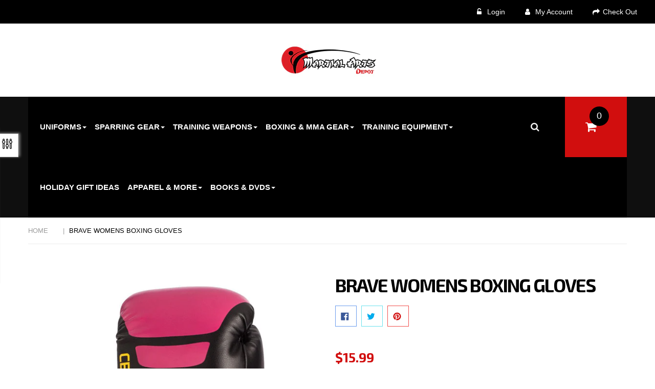

--- FILE ---
content_type: text/html; charset=utf-8
request_url: https://www.martialartsdepot.ca/products/brave-womens-boxing-gloves
body_size: 26500
content:
<!doctype html>
<!--[if IE 9]> <html class="ie9 no-js" lang="en"> <![endif]-->
<!--[if (gt IE 9)|!(IE)]><!--> <html class="html no-js  "  lang="en"  > <!--<![endif]-->
<head>
  
  <meta charset="utf-8">
  <!--[if IE]><meta http-equiv="X-UA-Compatible" content="IE=edge,chrome=1"><![endif]-->
  <meta name="viewport" content="width=device-width,initial-scale=1, user-scalable=no">
  <meta name="theme-color" content="#7796A8">
  <link rel="canonical" href="https://www.martialartsdepot.ca/products/brave-womens-boxing-gloves">
  
  
  <title>BRAVE WOMENS BOXING GLOVES</title>
  
    <meta name="description" content="From bag workouts to partner training, these gloves are designed for a woman&#39;s unique fist shape, which is typically longer and narrower in comparison to the male fist. Featuring built-in grip bars to reduce hand fatigue, these gloves also have mesh palm inserts for breathability and a durable polyurethane construction">
  
  
  
  
  <meta name="keywords" content="apthemebase, Aenean, Commodo habitasse, Egestas lorem commodo,Malesuada, fames acurpis"/>
  
  <!-- /snippets/social-meta-tags.liquid -->
<meta property="og:site_name" content="Martial Arts Depot INC">
<meta property="og:url" content="https://www.martialartsdepot.ca/products/brave-womens-boxing-gloves">
<meta property="og:title" content="BRAVE WOMENS BOXING GLOVES">
<meta property="og:type" content="product">
<meta property="og:description" content="From bag workouts to partner training, these gloves are designed for a woman&#39;s unique fist shape, which is typically longer and narrower in comparison to the male fist. Featuring built-in grip bars to reduce hand fatigue, these gloves also have mesh palm inserts for breathability and a durable polyurethane construction"><meta property="og:price:amount" content="15.99">
  <meta property="og:price:currency" content="CAD"><meta property="og:image" content="http://www.martialartsdepot.ca/cdn/shop/products/147016p_041_14_1024x1024.jpg?v=1591810434">
<meta property="og:image:secure_url" content="https://www.martialartsdepot.ca/cdn/shop/products/147016p_041_14_1024x1024.jpg?v=1591810434">

<meta name="twitter:site" content="@shopify">
<meta name="twitter:card" content="summary_large_image">
<meta name="twitter:title" content="BRAVE WOMENS BOXING GLOVES">
<meta name="twitter:description" content="From bag workouts to partner training, these gloves are designed for a woman&#39;s unique fist shape, which is typically longer and narrower in comparison to the male fist. Featuring built-in grip bars to reduce hand fatigue, these gloves also have mesh palm inserts for breathability and a durable polyurethane construction">

  <!-- Theme css ================================================================ -->
  
	
		
		
		
			<link rel="stylesheet" type="text/css" href="//fonts.googleapis.com/css?family=Poppins:300,400,700">
		
		
			<link rel="stylesheet" type="text/css" href="//fonts.googleapis.com/css?family=Poppins:300,400,700">
		
		
			<link rel="stylesheet" type="text/css" href="//fonts.googleapis.com/css?family=Exo+2:300,400,700">
		
	
	<link href="//www.martialartsdepot.ca/cdn/shop/t/2/assets/global.scss.css?v=86940820024879345951725769947" rel="stylesheet" type="text/css" media="all" />
	
		<link href="//www.martialartsdepot.ca/cdn/shop/t/2/assets/jquery-ui.min.css?v=60864537659009408731574421937" rel="stylesheet" type="text/css" media="all" />
	



  <script src="//www.martialartsdepot.ca/cdn/shop/t/2/assets/jquery-1.11.3.min.js?v=117059853743701256581574421936" type="text/javascript"></script>

<script>
  var theme = {
    strings: {
      addToCart: "Add to Cart",
      soldOut: "Sold Out",
      unavailable: "Unavailable",
      showMore: "Show More",
      showLess: "Show Less"
    },
    moneyFormat: "${{amount}}",
    quickview_enable: true,
    wishlist_enable: false,
    wishlist_url: '/pages/wishlist',
    shop_currency: 'CAD',
    file_url: '//www.martialartsdepot.ca/cdn/shop/files/?v=697',
    asset_url: "//www.martialartsdepot.ca/cdn/shop/t/2/assets/?v=697",
    multiple_filter_sidebar_enable: true,
    money_currency_format: "${{amount}} CAD"
  }  
</script>

<script src="//www.martialartsdepot.ca/cdn/shop/t/2/assets/custom-js.js?v=5075185228672634311574421926" async></script>
<script src="//www.martialartsdepot.ca/cdn/shopifycloud/storefront/assets/themes_support/api.jquery-7ab1a3a4.js" type="text/javascript"></script>
<script src="//www.martialartsdepot.ca/cdn/shopifycloud/storefront/assets/themes_support/option_selection-b017cd28.js" type="text/javascript"></script>

<script src="//www.martialartsdepot.ca/cdn/shop/t/2/assets/vendor.js?v=122609139938772732071574421956" type="text/javascript"></script>
<script src="//www.martialartsdepot.ca/cdn/shop/t/2/assets/theme.js?v=83416210468579508811575011660" type="text/javascript"></script>
<script src="//www.martialartsdepot.ca/cdn/shop/t/2/assets/api.header.js?v=64584414144429894241574421976" ></script>

	<script src="//www.martialartsdepot.ca/cdn/shop/t/2/assets/jquery-ui.min.js?v=33094225484922662671574421938" ></script>

  <script>window.performance && window.performance.mark && window.performance.mark('shopify.content_for_header.start');</script><meta name="google-site-verification" content="oxyqPgCNp8oF5ZN6VrYf6qwRxSyTi2t-u4tzf6giHy8">
<meta id="shopify-digital-wallet" name="shopify-digital-wallet" content="/25633292342/digital_wallets/dialog">
<link rel="alternate" type="application/json+oembed" href="https://www.martialartsdepot.ca/products/brave-womens-boxing-gloves.oembed">
<script async="async" src="/checkouts/internal/preloads.js?locale=en-CA"></script>
<script id="shopify-features" type="application/json">{"accessToken":"b906120d1c17502eb3fb87e6b2ae947b","betas":["rich-media-storefront-analytics"],"domain":"www.martialartsdepot.ca","predictiveSearch":true,"shopId":25633292342,"locale":"en"}</script>
<script>var Shopify = Shopify || {};
Shopify.shop = "black-belt-supply.myshopify.com";
Shopify.locale = "en";
Shopify.currency = {"active":"CAD","rate":"1.0"};
Shopify.country = "CA";
Shopify.theme = {"name":"Exgym-home3","id":79686205494,"schema_name":"Apollotheme base","schema_version":"1.0.0","theme_store_id":null,"role":"main"};
Shopify.theme.handle = "null";
Shopify.theme.style = {"id":null,"handle":null};
Shopify.cdnHost = "www.martialartsdepot.ca/cdn";
Shopify.routes = Shopify.routes || {};
Shopify.routes.root = "/";</script>
<script type="module">!function(o){(o.Shopify=o.Shopify||{}).modules=!0}(window);</script>
<script>!function(o){function n(){var o=[];function n(){o.push(Array.prototype.slice.apply(arguments))}return n.q=o,n}var t=o.Shopify=o.Shopify||{};t.loadFeatures=n(),t.autoloadFeatures=n()}(window);</script>
<script id="shop-js-analytics" type="application/json">{"pageType":"product"}</script>
<script defer="defer" async type="module" src="//www.martialartsdepot.ca/cdn/shopifycloud/shop-js/modules/v2/client.init-shop-cart-sync_BN7fPSNr.en.esm.js"></script>
<script defer="defer" async type="module" src="//www.martialartsdepot.ca/cdn/shopifycloud/shop-js/modules/v2/chunk.common_Cbph3Kss.esm.js"></script>
<script defer="defer" async type="module" src="//www.martialartsdepot.ca/cdn/shopifycloud/shop-js/modules/v2/chunk.modal_DKumMAJ1.esm.js"></script>
<script type="module">
  await import("//www.martialartsdepot.ca/cdn/shopifycloud/shop-js/modules/v2/client.init-shop-cart-sync_BN7fPSNr.en.esm.js");
await import("//www.martialartsdepot.ca/cdn/shopifycloud/shop-js/modules/v2/chunk.common_Cbph3Kss.esm.js");
await import("//www.martialartsdepot.ca/cdn/shopifycloud/shop-js/modules/v2/chunk.modal_DKumMAJ1.esm.js");

  window.Shopify.SignInWithShop?.initShopCartSync?.({"fedCMEnabled":true,"windoidEnabled":true});

</script>
<script>(function() {
  var isLoaded = false;
  function asyncLoad() {
    if (isLoaded) return;
    isLoaded = true;
    var urls = ["https:\/\/chimpstatic.com\/mcjs-connected\/js\/users\/aa2025e061b5da88637a0b3e3\/33919c1b68f7b838841c06d08.js?shop=black-belt-supply.myshopify.com"];
    for (var i = 0; i < urls.length; i++) {
      var s = document.createElement('script');
      s.type = 'text/javascript';
      s.async = true;
      s.src = urls[i];
      var x = document.getElementsByTagName('script')[0];
      x.parentNode.insertBefore(s, x);
    }
  };
  if(window.attachEvent) {
    window.attachEvent('onload', asyncLoad);
  } else {
    window.addEventListener('load', asyncLoad, false);
  }
})();</script>
<script id="__st">var __st={"a":25633292342,"offset":-18000,"reqid":"9c672016-395a-4d51-a462-7c545b2fdff8-1769767722","pageurl":"www.martialartsdepot.ca\/products\/brave-womens-boxing-gloves","u":"1e2f27f26be5","p":"product","rtyp":"product","rid":4591485681718};</script>
<script>window.ShopifyPaypalV4VisibilityTracking = true;</script>
<script id="captcha-bootstrap">!function(){'use strict';const t='contact',e='account',n='new_comment',o=[[t,t],['blogs',n],['comments',n],[t,'customer']],c=[[e,'customer_login'],[e,'guest_login'],[e,'recover_customer_password'],[e,'create_customer']],r=t=>t.map((([t,e])=>`form[action*='/${t}']:not([data-nocaptcha='true']) input[name='form_type'][value='${e}']`)).join(','),a=t=>()=>t?[...document.querySelectorAll(t)].map((t=>t.form)):[];function s(){const t=[...o],e=r(t);return a(e)}const i='password',u='form_key',d=['recaptcha-v3-token','g-recaptcha-response','h-captcha-response',i],f=()=>{try{return window.sessionStorage}catch{return}},m='__shopify_v',_=t=>t.elements[u];function p(t,e,n=!1){try{const o=window.sessionStorage,c=JSON.parse(o.getItem(e)),{data:r}=function(t){const{data:e,action:n}=t;return t[m]||n?{data:e,action:n}:{data:t,action:n}}(c);for(const[e,n]of Object.entries(r))t.elements[e]&&(t.elements[e].value=n);n&&o.removeItem(e)}catch(o){console.error('form repopulation failed',{error:o})}}const l='form_type',E='cptcha';function T(t){t.dataset[E]=!0}const w=window,h=w.document,L='Shopify',v='ce_forms',y='captcha';let A=!1;((t,e)=>{const n=(g='f06e6c50-85a8-45c8-87d0-21a2b65856fe',I='https://cdn.shopify.com/shopifycloud/storefront-forms-hcaptcha/ce_storefront_forms_captcha_hcaptcha.v1.5.2.iife.js',D={infoText:'Protected by hCaptcha',privacyText:'Privacy',termsText:'Terms'},(t,e,n)=>{const o=w[L][v],c=o.bindForm;if(c)return c(t,g,e,D).then(n);var r;o.q.push([[t,g,e,D],n]),r=I,A||(h.body.append(Object.assign(h.createElement('script'),{id:'captcha-provider',async:!0,src:r})),A=!0)});var g,I,D;w[L]=w[L]||{},w[L][v]=w[L][v]||{},w[L][v].q=[],w[L][y]=w[L][y]||{},w[L][y].protect=function(t,e){n(t,void 0,e),T(t)},Object.freeze(w[L][y]),function(t,e,n,w,h,L){const[v,y,A,g]=function(t,e,n){const i=e?o:[],u=t?c:[],d=[...i,...u],f=r(d),m=r(i),_=r(d.filter((([t,e])=>n.includes(e))));return[a(f),a(m),a(_),s()]}(w,h,L),I=t=>{const e=t.target;return e instanceof HTMLFormElement?e:e&&e.form},D=t=>v().includes(t);t.addEventListener('submit',(t=>{const e=I(t);if(!e)return;const n=D(e)&&!e.dataset.hcaptchaBound&&!e.dataset.recaptchaBound,o=_(e),c=g().includes(e)&&(!o||!o.value);(n||c)&&t.preventDefault(),c&&!n&&(function(t){try{if(!f())return;!function(t){const e=f();if(!e)return;const n=_(t);if(!n)return;const o=n.value;o&&e.removeItem(o)}(t);const e=Array.from(Array(32),(()=>Math.random().toString(36)[2])).join('');!function(t,e){_(t)||t.append(Object.assign(document.createElement('input'),{type:'hidden',name:u})),t.elements[u].value=e}(t,e),function(t,e){const n=f();if(!n)return;const o=[...t.querySelectorAll(`input[type='${i}']`)].map((({name:t})=>t)),c=[...d,...o],r={};for(const[a,s]of new FormData(t).entries())c.includes(a)||(r[a]=s);n.setItem(e,JSON.stringify({[m]:1,action:t.action,data:r}))}(t,e)}catch(e){console.error('failed to persist form',e)}}(e),e.submit())}));const S=(t,e)=>{t&&!t.dataset[E]&&(n(t,e.some((e=>e===t))),T(t))};for(const o of['focusin','change'])t.addEventListener(o,(t=>{const e=I(t);D(e)&&S(e,y())}));const B=e.get('form_key'),M=e.get(l),P=B&&M;t.addEventListener('DOMContentLoaded',(()=>{const t=y();if(P)for(const e of t)e.elements[l].value===M&&p(e,B);[...new Set([...A(),...v().filter((t=>'true'===t.dataset.shopifyCaptcha))])].forEach((e=>S(e,t)))}))}(h,new URLSearchParams(w.location.search),n,t,e,['guest_login'])})(!0,!0)}();</script>
<script integrity="sha256-4kQ18oKyAcykRKYeNunJcIwy7WH5gtpwJnB7kiuLZ1E=" data-source-attribution="shopify.loadfeatures" defer="defer" src="//www.martialartsdepot.ca/cdn/shopifycloud/storefront/assets/storefront/load_feature-a0a9edcb.js" crossorigin="anonymous"></script>
<script data-source-attribution="shopify.dynamic_checkout.dynamic.init">var Shopify=Shopify||{};Shopify.PaymentButton=Shopify.PaymentButton||{isStorefrontPortableWallets:!0,init:function(){window.Shopify.PaymentButton.init=function(){};var t=document.createElement("script");t.src="https://www.martialartsdepot.ca/cdn/shopifycloud/portable-wallets/latest/portable-wallets.en.js",t.type="module",document.head.appendChild(t)}};
</script>
<script data-source-attribution="shopify.dynamic_checkout.buyer_consent">
  function portableWalletsHideBuyerConsent(e){var t=document.getElementById("shopify-buyer-consent"),n=document.getElementById("shopify-subscription-policy-button");t&&n&&(t.classList.add("hidden"),t.setAttribute("aria-hidden","true"),n.removeEventListener("click",e))}function portableWalletsShowBuyerConsent(e){var t=document.getElementById("shopify-buyer-consent"),n=document.getElementById("shopify-subscription-policy-button");t&&n&&(t.classList.remove("hidden"),t.removeAttribute("aria-hidden"),n.addEventListener("click",e))}window.Shopify?.PaymentButton&&(window.Shopify.PaymentButton.hideBuyerConsent=portableWalletsHideBuyerConsent,window.Shopify.PaymentButton.showBuyerConsent=portableWalletsShowBuyerConsent);
</script>
<script data-source-attribution="shopify.dynamic_checkout.cart.bootstrap">document.addEventListener("DOMContentLoaded",(function(){function t(){return document.querySelector("shopify-accelerated-checkout-cart, shopify-accelerated-checkout")}if(t())Shopify.PaymentButton.init();else{new MutationObserver((function(e,n){t()&&(Shopify.PaymentButton.init(),n.disconnect())})).observe(document.body,{childList:!0,subtree:!0})}}));
</script>

<script>window.performance && window.performance.mark && window.performance.mark('shopify.content_for_header.end');</script>
  
    
    <meta property="fb:app_id" content="ID" />
     
    
      <meta property="fb:admins" content="ID1"/>
    
      <meta property="fb:admins" content="ID2"/>
    
   
  
<link href="//www.martialartsdepot.ca/cdn/shop/t/2/assets/ap_multilang.css?v=69316008196676065741574608855" rel="stylesheet" type="text/css" media="all" />
<script src="//www.martialartsdepot.ca/cdn/shop/t/2/assets/ap_multilang.js?v=135138524692230780941574421911" async></script>

<link href="https://monorail-edge.shopifysvc.com" rel="dns-prefetch">
<script>(function(){if ("sendBeacon" in navigator && "performance" in window) {try {var session_token_from_headers = performance.getEntriesByType('navigation')[0].serverTiming.find(x => x.name == '_s').description;} catch {var session_token_from_headers = undefined;}var session_cookie_matches = document.cookie.match(/_shopify_s=([^;]*)/);var session_token_from_cookie = session_cookie_matches && session_cookie_matches.length === 2 ? session_cookie_matches[1] : "";var session_token = session_token_from_headers || session_token_from_cookie || "";function handle_abandonment_event(e) {var entries = performance.getEntries().filter(function(entry) {return /monorail-edge.shopifysvc.com/.test(entry.name);});if (!window.abandonment_tracked && entries.length === 0) {window.abandonment_tracked = true;var currentMs = Date.now();var navigation_start = performance.timing.navigationStart;var payload = {shop_id: 25633292342,url: window.location.href,navigation_start,duration: currentMs - navigation_start,session_token,page_type: "product"};window.navigator.sendBeacon("https://monorail-edge.shopifysvc.com/v1/produce", JSON.stringify({schema_id: "online_store_buyer_site_abandonment/1.1",payload: payload,metadata: {event_created_at_ms: currentMs,event_sent_at_ms: currentMs}}));}}window.addEventListener('pagehide', handle_abandonment_event);}}());</script>
<script id="web-pixels-manager-setup">(function e(e,d,r,n,o){if(void 0===o&&(o={}),!Boolean(null===(a=null===(i=window.Shopify)||void 0===i?void 0:i.analytics)||void 0===a?void 0:a.replayQueue)){var i,a;window.Shopify=window.Shopify||{};var t=window.Shopify;t.analytics=t.analytics||{};var s=t.analytics;s.replayQueue=[],s.publish=function(e,d,r){return s.replayQueue.push([e,d,r]),!0};try{self.performance.mark("wpm:start")}catch(e){}var l=function(){var e={modern:/Edge?\/(1{2}[4-9]|1[2-9]\d|[2-9]\d{2}|\d{4,})\.\d+(\.\d+|)|Firefox\/(1{2}[4-9]|1[2-9]\d|[2-9]\d{2}|\d{4,})\.\d+(\.\d+|)|Chrom(ium|e)\/(9{2}|\d{3,})\.\d+(\.\d+|)|(Maci|X1{2}).+ Version\/(15\.\d+|(1[6-9]|[2-9]\d|\d{3,})\.\d+)([,.]\d+|)( \(\w+\)|)( Mobile\/\w+|) Safari\/|Chrome.+OPR\/(9{2}|\d{3,})\.\d+\.\d+|(CPU[ +]OS|iPhone[ +]OS|CPU[ +]iPhone|CPU IPhone OS|CPU iPad OS)[ +]+(15[._]\d+|(1[6-9]|[2-9]\d|\d{3,})[._]\d+)([._]\d+|)|Android:?[ /-](13[3-9]|1[4-9]\d|[2-9]\d{2}|\d{4,})(\.\d+|)(\.\d+|)|Android.+Firefox\/(13[5-9]|1[4-9]\d|[2-9]\d{2}|\d{4,})\.\d+(\.\d+|)|Android.+Chrom(ium|e)\/(13[3-9]|1[4-9]\d|[2-9]\d{2}|\d{4,})\.\d+(\.\d+|)|SamsungBrowser\/([2-9]\d|\d{3,})\.\d+/,legacy:/Edge?\/(1[6-9]|[2-9]\d|\d{3,})\.\d+(\.\d+|)|Firefox\/(5[4-9]|[6-9]\d|\d{3,})\.\d+(\.\d+|)|Chrom(ium|e)\/(5[1-9]|[6-9]\d|\d{3,})\.\d+(\.\d+|)([\d.]+$|.*Safari\/(?![\d.]+ Edge\/[\d.]+$))|(Maci|X1{2}).+ Version\/(10\.\d+|(1[1-9]|[2-9]\d|\d{3,})\.\d+)([,.]\d+|)( \(\w+\)|)( Mobile\/\w+|) Safari\/|Chrome.+OPR\/(3[89]|[4-9]\d|\d{3,})\.\d+\.\d+|(CPU[ +]OS|iPhone[ +]OS|CPU[ +]iPhone|CPU IPhone OS|CPU iPad OS)[ +]+(10[._]\d+|(1[1-9]|[2-9]\d|\d{3,})[._]\d+)([._]\d+|)|Android:?[ /-](13[3-9]|1[4-9]\d|[2-9]\d{2}|\d{4,})(\.\d+|)(\.\d+|)|Mobile Safari.+OPR\/([89]\d|\d{3,})\.\d+\.\d+|Android.+Firefox\/(13[5-9]|1[4-9]\d|[2-9]\d{2}|\d{4,})\.\d+(\.\d+|)|Android.+Chrom(ium|e)\/(13[3-9]|1[4-9]\d|[2-9]\d{2}|\d{4,})\.\d+(\.\d+|)|Android.+(UC? ?Browser|UCWEB|U3)[ /]?(15\.([5-9]|\d{2,})|(1[6-9]|[2-9]\d|\d{3,})\.\d+)\.\d+|SamsungBrowser\/(5\.\d+|([6-9]|\d{2,})\.\d+)|Android.+MQ{2}Browser\/(14(\.(9|\d{2,})|)|(1[5-9]|[2-9]\d|\d{3,})(\.\d+|))(\.\d+|)|K[Aa][Ii]OS\/(3\.\d+|([4-9]|\d{2,})\.\d+)(\.\d+|)/},d=e.modern,r=e.legacy,n=navigator.userAgent;return n.match(d)?"modern":n.match(r)?"legacy":"unknown"}(),u="modern"===l?"modern":"legacy",c=(null!=n?n:{modern:"",legacy:""})[u],f=function(e){return[e.baseUrl,"/wpm","/b",e.hashVersion,"modern"===e.buildTarget?"m":"l",".js"].join("")}({baseUrl:d,hashVersion:r,buildTarget:u}),m=function(e){var d=e.version,r=e.bundleTarget,n=e.surface,o=e.pageUrl,i=e.monorailEndpoint;return{emit:function(e){var a=e.status,t=e.errorMsg,s=(new Date).getTime(),l=JSON.stringify({metadata:{event_sent_at_ms:s},events:[{schema_id:"web_pixels_manager_load/3.1",payload:{version:d,bundle_target:r,page_url:o,status:a,surface:n,error_msg:t},metadata:{event_created_at_ms:s}}]});if(!i)return console&&console.warn&&console.warn("[Web Pixels Manager] No Monorail endpoint provided, skipping logging."),!1;try{return self.navigator.sendBeacon.bind(self.navigator)(i,l)}catch(e){}var u=new XMLHttpRequest;try{return u.open("POST",i,!0),u.setRequestHeader("Content-Type","text/plain"),u.send(l),!0}catch(e){return console&&console.warn&&console.warn("[Web Pixels Manager] Got an unhandled error while logging to Monorail."),!1}}}}({version:r,bundleTarget:l,surface:e.surface,pageUrl:self.location.href,monorailEndpoint:e.monorailEndpoint});try{o.browserTarget=l,function(e){var d=e.src,r=e.async,n=void 0===r||r,o=e.onload,i=e.onerror,a=e.sri,t=e.scriptDataAttributes,s=void 0===t?{}:t,l=document.createElement("script"),u=document.querySelector("head"),c=document.querySelector("body");if(l.async=n,l.src=d,a&&(l.integrity=a,l.crossOrigin="anonymous"),s)for(var f in s)if(Object.prototype.hasOwnProperty.call(s,f))try{l.dataset[f]=s[f]}catch(e){}if(o&&l.addEventListener("load",o),i&&l.addEventListener("error",i),u)u.appendChild(l);else{if(!c)throw new Error("Did not find a head or body element to append the script");c.appendChild(l)}}({src:f,async:!0,onload:function(){if(!function(){var e,d;return Boolean(null===(d=null===(e=window.Shopify)||void 0===e?void 0:e.analytics)||void 0===d?void 0:d.initialized)}()){var d=window.webPixelsManager.init(e)||void 0;if(d){var r=window.Shopify.analytics;r.replayQueue.forEach((function(e){var r=e[0],n=e[1],o=e[2];d.publishCustomEvent(r,n,o)})),r.replayQueue=[],r.publish=d.publishCustomEvent,r.visitor=d.visitor,r.initialized=!0}}},onerror:function(){return m.emit({status:"failed",errorMsg:"".concat(f," has failed to load")})},sri:function(e){var d=/^sha384-[A-Za-z0-9+/=]+$/;return"string"==typeof e&&d.test(e)}(c)?c:"",scriptDataAttributes:o}),m.emit({status:"loading"})}catch(e){m.emit({status:"failed",errorMsg:(null==e?void 0:e.message)||"Unknown error"})}}})({shopId: 25633292342,storefrontBaseUrl: "https://www.martialartsdepot.ca",extensionsBaseUrl: "https://extensions.shopifycdn.com/cdn/shopifycloud/web-pixels-manager",monorailEndpoint: "https://monorail-edge.shopifysvc.com/unstable/produce_batch",surface: "storefront-renderer",enabledBetaFlags: ["2dca8a86"],webPixelsConfigList: [{"id":"884900119","configuration":"{\"config\":\"{\\\"pixel_id\\\":\\\"GT-NGWVHG4Z\\\",\\\"target_country\\\":\\\"CA\\\",\\\"gtag_events\\\":[{\\\"type\\\":\\\"purchase\\\",\\\"action_label\\\":\\\"MC-FH743B6J90\\\"},{\\\"type\\\":\\\"page_view\\\",\\\"action_label\\\":\\\"MC-FH743B6J90\\\"},{\\\"type\\\":\\\"view_item\\\",\\\"action_label\\\":\\\"MC-FH743B6J90\\\"}],\\\"enable_monitoring_mode\\\":false}\"}","eventPayloadVersion":"v1","runtimeContext":"OPEN","scriptVersion":"b2a88bafab3e21179ed38636efcd8a93","type":"APP","apiClientId":1780363,"privacyPurposes":[],"dataSharingAdjustments":{"protectedCustomerApprovalScopes":["read_customer_address","read_customer_email","read_customer_name","read_customer_personal_data","read_customer_phone"]}},{"id":"shopify-app-pixel","configuration":"{}","eventPayloadVersion":"v1","runtimeContext":"STRICT","scriptVersion":"0450","apiClientId":"shopify-pixel","type":"APP","privacyPurposes":["ANALYTICS","MARKETING"]},{"id":"shopify-custom-pixel","eventPayloadVersion":"v1","runtimeContext":"LAX","scriptVersion":"0450","apiClientId":"shopify-pixel","type":"CUSTOM","privacyPurposes":["ANALYTICS","MARKETING"]}],isMerchantRequest: false,initData: {"shop":{"name":"Martial Arts Depot INC","paymentSettings":{"currencyCode":"CAD"},"myshopifyDomain":"black-belt-supply.myshopify.com","countryCode":"CA","storefrontUrl":"https:\/\/www.martialartsdepot.ca"},"customer":null,"cart":null,"checkout":null,"productVariants":[{"price":{"amount":15.99,"currencyCode":"CAD"},"product":{"title":"BRAVE WOMENS BOXING GLOVES","vendor":"Martial Arts Depot INC","id":"4591485681718","untranslatedTitle":"BRAVE WOMENS BOXING GLOVES","url":"\/products\/brave-womens-boxing-gloves","type":""},"id":"32355926245430","image":{"src":"\/\/www.martialartsdepot.ca\/cdn\/shop\/products\/147016p_041_14.jpg?v=1591810434"},"sku":"147016P","title":"10oz","untranslatedTitle":"10oz"}],"purchasingCompany":null},},"https://www.martialartsdepot.ca/cdn","1d2a099fw23dfb22ep557258f5m7a2edbae",{"modern":"","legacy":""},{"shopId":"25633292342","storefrontBaseUrl":"https:\/\/www.martialartsdepot.ca","extensionBaseUrl":"https:\/\/extensions.shopifycdn.com\/cdn\/shopifycloud\/web-pixels-manager","surface":"storefront-renderer","enabledBetaFlags":"[\"2dca8a86\"]","isMerchantRequest":"false","hashVersion":"1d2a099fw23dfb22ep557258f5m7a2edbae","publish":"custom","events":"[[\"page_viewed\",{}],[\"product_viewed\",{\"productVariant\":{\"price\":{\"amount\":15.99,\"currencyCode\":\"CAD\"},\"product\":{\"title\":\"BRAVE WOMENS BOXING GLOVES\",\"vendor\":\"Martial Arts Depot INC\",\"id\":\"4591485681718\",\"untranslatedTitle\":\"BRAVE WOMENS BOXING GLOVES\",\"url\":\"\/products\/brave-womens-boxing-gloves\",\"type\":\"\"},\"id\":\"32355926245430\",\"image\":{\"src\":\"\/\/www.martialartsdepot.ca\/cdn\/shop\/products\/147016p_041_14.jpg?v=1591810434\"},\"sku\":\"147016P\",\"title\":\"10oz\",\"untranslatedTitle\":\"10oz\"}}]]"});</script><script>
  window.ShopifyAnalytics = window.ShopifyAnalytics || {};
  window.ShopifyAnalytics.meta = window.ShopifyAnalytics.meta || {};
  window.ShopifyAnalytics.meta.currency = 'CAD';
  var meta = {"product":{"id":4591485681718,"gid":"gid:\/\/shopify\/Product\/4591485681718","vendor":"Martial Arts Depot INC","type":"","handle":"brave-womens-boxing-gloves","variants":[{"id":32355926245430,"price":1599,"name":"BRAVE WOMENS BOXING GLOVES - 10oz","public_title":"10oz","sku":"147016P"}],"remote":false},"page":{"pageType":"product","resourceType":"product","resourceId":4591485681718,"requestId":"9c672016-395a-4d51-a462-7c545b2fdff8-1769767722"}};
  for (var attr in meta) {
    window.ShopifyAnalytics.meta[attr] = meta[attr];
  }
</script>
<script class="analytics">
  (function () {
    var customDocumentWrite = function(content) {
      var jquery = null;

      if (window.jQuery) {
        jquery = window.jQuery;
      } else if (window.Checkout && window.Checkout.$) {
        jquery = window.Checkout.$;
      }

      if (jquery) {
        jquery('body').append(content);
      }
    };

    var hasLoggedConversion = function(token) {
      if (token) {
        return document.cookie.indexOf('loggedConversion=' + token) !== -1;
      }
      return false;
    }

    var setCookieIfConversion = function(token) {
      if (token) {
        var twoMonthsFromNow = new Date(Date.now());
        twoMonthsFromNow.setMonth(twoMonthsFromNow.getMonth() + 2);

        document.cookie = 'loggedConversion=' + token + '; expires=' + twoMonthsFromNow;
      }
    }

    var trekkie = window.ShopifyAnalytics.lib = window.trekkie = window.trekkie || [];
    if (trekkie.integrations) {
      return;
    }
    trekkie.methods = [
      'identify',
      'page',
      'ready',
      'track',
      'trackForm',
      'trackLink'
    ];
    trekkie.factory = function(method) {
      return function() {
        var args = Array.prototype.slice.call(arguments);
        args.unshift(method);
        trekkie.push(args);
        return trekkie;
      };
    };
    for (var i = 0; i < trekkie.methods.length; i++) {
      var key = trekkie.methods[i];
      trekkie[key] = trekkie.factory(key);
    }
    trekkie.load = function(config) {
      trekkie.config = config || {};
      trekkie.config.initialDocumentCookie = document.cookie;
      var first = document.getElementsByTagName('script')[0];
      var script = document.createElement('script');
      script.type = 'text/javascript';
      script.onerror = function(e) {
        var scriptFallback = document.createElement('script');
        scriptFallback.type = 'text/javascript';
        scriptFallback.onerror = function(error) {
                var Monorail = {
      produce: function produce(monorailDomain, schemaId, payload) {
        var currentMs = new Date().getTime();
        var event = {
          schema_id: schemaId,
          payload: payload,
          metadata: {
            event_created_at_ms: currentMs,
            event_sent_at_ms: currentMs
          }
        };
        return Monorail.sendRequest("https://" + monorailDomain + "/v1/produce", JSON.stringify(event));
      },
      sendRequest: function sendRequest(endpointUrl, payload) {
        // Try the sendBeacon API
        if (window && window.navigator && typeof window.navigator.sendBeacon === 'function' && typeof window.Blob === 'function' && !Monorail.isIos12()) {
          var blobData = new window.Blob([payload], {
            type: 'text/plain'
          });

          if (window.navigator.sendBeacon(endpointUrl, blobData)) {
            return true;
          } // sendBeacon was not successful

        } // XHR beacon

        var xhr = new XMLHttpRequest();

        try {
          xhr.open('POST', endpointUrl);
          xhr.setRequestHeader('Content-Type', 'text/plain');
          xhr.send(payload);
        } catch (e) {
          console.log(e);
        }

        return false;
      },
      isIos12: function isIos12() {
        return window.navigator.userAgent.lastIndexOf('iPhone; CPU iPhone OS 12_') !== -1 || window.navigator.userAgent.lastIndexOf('iPad; CPU OS 12_') !== -1;
      }
    };
    Monorail.produce('monorail-edge.shopifysvc.com',
      'trekkie_storefront_load_errors/1.1',
      {shop_id: 25633292342,
      theme_id: 79686205494,
      app_name: "storefront",
      context_url: window.location.href,
      source_url: "//www.martialartsdepot.ca/cdn/s/trekkie.storefront.c59ea00e0474b293ae6629561379568a2d7c4bba.min.js"});

        };
        scriptFallback.async = true;
        scriptFallback.src = '//www.martialartsdepot.ca/cdn/s/trekkie.storefront.c59ea00e0474b293ae6629561379568a2d7c4bba.min.js';
        first.parentNode.insertBefore(scriptFallback, first);
      };
      script.async = true;
      script.src = '//www.martialartsdepot.ca/cdn/s/trekkie.storefront.c59ea00e0474b293ae6629561379568a2d7c4bba.min.js';
      first.parentNode.insertBefore(script, first);
    };
    trekkie.load(
      {"Trekkie":{"appName":"storefront","development":false,"defaultAttributes":{"shopId":25633292342,"isMerchantRequest":null,"themeId":79686205494,"themeCityHash":"11891872902585206883","contentLanguage":"en","currency":"CAD","eventMetadataId":"32d91373-56e9-43a1-ac8c-f55a29637aae"},"isServerSideCookieWritingEnabled":true,"monorailRegion":"shop_domain","enabledBetaFlags":["65f19447","b5387b81"]},"Session Attribution":{},"S2S":{"facebookCapiEnabled":false,"source":"trekkie-storefront-renderer","apiClientId":580111}}
    );

    var loaded = false;
    trekkie.ready(function() {
      if (loaded) return;
      loaded = true;

      window.ShopifyAnalytics.lib = window.trekkie;

      var originalDocumentWrite = document.write;
      document.write = customDocumentWrite;
      try { window.ShopifyAnalytics.merchantGoogleAnalytics.call(this); } catch(error) {};
      document.write = originalDocumentWrite;

      window.ShopifyAnalytics.lib.page(null,{"pageType":"product","resourceType":"product","resourceId":4591485681718,"requestId":"9c672016-395a-4d51-a462-7c545b2fdff8-1769767722","shopifyEmitted":true});

      var match = window.location.pathname.match(/checkouts\/(.+)\/(thank_you|post_purchase)/)
      var token = match? match[1]: undefined;
      if (!hasLoggedConversion(token)) {
        setCookieIfConversion(token);
        window.ShopifyAnalytics.lib.track("Viewed Product",{"currency":"CAD","variantId":32355926245430,"productId":4591485681718,"productGid":"gid:\/\/shopify\/Product\/4591485681718","name":"BRAVE WOMENS BOXING GLOVES - 10oz","price":"15.99","sku":"147016P","brand":"Martial Arts Depot INC","variant":"10oz","category":"","nonInteraction":true,"remote":false},undefined,undefined,{"shopifyEmitted":true});
      window.ShopifyAnalytics.lib.track("monorail:\/\/trekkie_storefront_viewed_product\/1.1",{"currency":"CAD","variantId":32355926245430,"productId":4591485681718,"productGid":"gid:\/\/shopify\/Product\/4591485681718","name":"BRAVE WOMENS BOXING GLOVES - 10oz","price":"15.99","sku":"147016P","brand":"Martial Arts Depot INC","variant":"10oz","category":"","nonInteraction":true,"remote":false,"referer":"https:\/\/www.martialartsdepot.ca\/products\/brave-womens-boxing-gloves"});
      }
    });


        var eventsListenerScript = document.createElement('script');
        eventsListenerScript.async = true;
        eventsListenerScript.src = "//www.martialartsdepot.ca/cdn/shopifycloud/storefront/assets/shop_events_listener-3da45d37.js";
        document.getElementsByTagName('head')[0].appendChild(eventsListenerScript);

})();</script>
<script
  defer
  src="https://www.martialartsdepot.ca/cdn/shopifycloud/perf-kit/shopify-perf-kit-3.1.0.min.js"
  data-application="storefront-renderer"
  data-shop-id="25633292342"
  data-render-region="gcp-us-central1"
  data-page-type="product"
  data-theme-instance-id="79686205494"
  data-theme-name="Apollotheme base"
  data-theme-version="1.0.0"
  data-monorail-region="shop_domain"
  data-resource-timing-sampling-rate="10"
  data-shs="true"
  data-shs-beacon="true"
  data-shs-export-with-fetch="true"
  data-shs-logs-sample-rate="1"
  data-shs-beacon-endpoint="https://www.martialartsdepot.ca/api/collect"
></script>
</head>

<body class="template-product  header-default layout-default">
  
   
  <div id="loading" class="loading_site" style="display: none;"></div>
  


  <div id="NavDrawer" class="drawer ap_cart_default drawer--right">	
  <div id="CartDrawer" >
    <div class="drawer__header">
      <div class="drawer__title h3">Your cart</div>
      <div class="drawer__close js-drawer-close">
        <button type="button" class="minicart_close icon-fallback-text">
<!--           <span class="icon icon-x" aria-hidden="true"></span> -->
          <span class="fallback-text" title="Close"><i class="fa fa-times" aria-hidden="true"></i></span>
        </button>
      </div>
    </div>
    <div id="CartContainer"></div>
  </div>
  
</div>
<script>
  $( window ).resize(function() {
		$('#CartContainer .ajaxcart__inner').css('max-height', $( window ).height() - $('.ajaxcart__footer_height').height() - 227 );
  });
</script>


  <a class="in-page-link visually-hidden skip-link" href="#MainContent">Skip to content</a>  
  <div id="page">
    <div id="shopify-section-header" class="shopify-section"><div data-section-id="header" data-section-type="header-section">
  <header id="header" class="ap-header-template1 ">
  	<div class="header-container">
  	<div id="topbar">
      <div class="nav">
        <div class="banner__run">
          
<div class="ap-multilang-box popup-over e-scale" title="App multilanguage - apollotheme">
        <div data-toggle="dropdown" class="popup-title dropdown-toggle">        
        <span class="ap-title-language hidden">Language: </span>
          <a class="current_lang" href="#" data-lang="ap_multilang_en">
            <i class="fa fa-globe"></i>               
                 <span>English</span>               
            <i class="fa fa-angle-down"></i>
          </a>          
        </div> 
    <ul class="dropdown-menu list-lang">
                <li class="item-lang">
            <a href="http://apollo-themebase-new.myshopify.com/?preview_theme_id=140177040" class="active">
                        <div class="icon-language" style="background : url('data:image/gif;base64, R0lGODlhEAALANUAAJgAAN2Dg+rq6uKKiv39/eJ1ddtVVeujo9DPz+menswoKNlycvv19fT09Pnz87wAAM8xMffx8dhNTdE2Nt56etM8PPb29tRCQunm5tZHR9/f393d3eXl5eHh4ePj4/Ly8/Tu7uBubuiWltt3d9NHR+SUk/Ps7NdHSNVMTOKGhu/v8e3t7fz4+NFVVdG/v+nb28k/P9fLy+WPj9jY2O6vr/v7+/Pz8/f39/j4+MvLy/r6+vLy8vn5+f7+/vHx8f///yH5BAAAAAAALAAAAAAQAAsAAAaMQJ9QqMI8Hi8BhuPpaHy/X2/KKoQYNR0Pd9tApz0CwyBxbG+W28wHJoglJwfX0rDMWrTDIZEQZS4DgQEBJQAPBQaJEn8VExAKkBcAMDQiJTIyKY0UFCMLCwEAKwQ1WTwRjiANNjs7NggCBDpaOBGPJqxCOzkCplsRKCQmqx+tOUtNGhsxAAAuCNA50kEAOw==') no-repeat;">
                <span>English</span>
            </div>
                        
            </a>
        </li>
        </ul>
    </div>
          

        </div>
        <div class="tools__right">                          
          


	<script type="text/javascript">
		$(document).ready( function(){
			if( $(window).width() <= 991 ){
					$(".header_user_info").addClass('popup-over');
					$(".header_user_info .links").addClass('dropdown-menu');
				}
				else{
					$(".header_user_info").removeClass('popup-over');
					$(".header_user_info .links").removeClass('dropdown-menu');
				}
			$(window).resize(function() {
				if( $(window).width() <= 991 ){
					$(".header_user_info").addClass('popup-over');
					$(".header_user_info .links").addClass('dropdown-menu');
				}
				else{
					$(".header_user_info").removeClass('popup-over');
					$(".header_user_info .links").removeClass('dropdown-menu');
				}
			});
		});
	</script>

	<div class="header_user_info popup-over e-scale">
		<div data-toggle="dropdown" class="popup-title dropdown-toggle" title="Account">
			<i class="fa fa-user"></i><span>Account</span><i class="fa fa-angle-down"></i>
		</div>
		<ul class="links dropdown-menu list-unstyled">
          	
				<li>
					<a id="customer_login_link" href="/account/login" title="Login"><i class="fa fa-unlock-alt"></i> Login</a>
				</li>				
			
          	<li>
				<a class="account" rel="nofollow" href="/account" title="My Account"><i class="fa fa-user"></i> My Account</a>
			</li>
			<li>
				<a href="/cart" title="Check Out"><i class="fa fa-share"></i> Check Out</a>
			</li>
		</ul>
	</div>

        </div>
      </div>
    </div>
    <div id="header-main">
      	<div class="header-top">
            <div id="header_logo">
              
                <div class="" itemscope itemtype="http://schema.org/Organization">
                  
                  
                  <a href="/" itemprop="url">
                    <img src="//www.martialartsdepot.ca/cdn/shop/files/logo_200x65.jpg?v=1614294292" alt="Martial Arts Depot INC">
                    <span class="hidden">Martial Arts Depot INC</span>
                  </a>
                  
                  
                </div>
                
            </div>
        </div>
      	<div class="header-wrap"> 
          <div class="container">
          	<div class="row-main">                         
              <div class="center-topnav">                
                
<div class="mini-cart cart_mini">
  <div class="mini-cart-inner">
  <a href="/cart" class="site-header__cart-toggle js-drawer-open-right" aria-controls="CartDrawer" aria-expanded="false">
    <i class="fa-shopping-cart fa"></i>
    
    
    <span id="CartCount">0</span>
    
     
    
    
  </a>
  </div>
                            
  <script id="MiniCartTemplate" type="text/template">
  
    <form action="/cart" method="post" novalidate class="cart ajaxcart">  
      <div class="mini_cart-wrapper">
      {{#items}}
        <div class="mini_cart-item media" data-line="{{line}}">
          <a class="mini-cart-img" href="{{url}}">
            <img src="{{ image }}" alt="{{ product_title }}">
          </a>
          <div class="mini_cart-meta">      	
            <a class="mini-cart-title pull-left" href="{{url}}">
              <span>{{product_title}}</span>
            </a>
            <span class="mini-cart-quantity">{{ quantity }}</span> x 
            <span class="mini-cart-price money">{{{ price }}}</span>
            <a href="#" class="mini-cart-delete icon-fallback-text" data-id="{{key}}" data-line="{{line}}">
                <span class="fallback-text" aria-hidden="true"><i class="fa fa-trash-o" aria-hidden="true"></i></span>
                <span class="visually-hidden">Remove</span>
            </a>
          </div>
        </div>
      {{/items}}
      </div>
  
  
  
  	<div class="mini-cart-total">Subtotal:<span class="money">{{{ total_price }}}</span></div>
  	<p class="text-left">Shipping &amp; taxes calculated at checkout</p>
    <div class="gotocart"><a class="btn" href="/cart">Go to Cart</a></div>  
    <button type="submit" class="btn btn--secondary btn--full cart__checkout" name="checkout">
          Check out &rarr;
  	</button>
  
  </form>
  
</script>

  <div id="minicard" class="mini_card">                          		
  </div>
  
</div>

                
<script type="text/javascript">
    $(document).ready( function(){ 
         $("#search_block_top").each( function(){
         	$("#search-icon").click( function(){                 
              $(".block-form").toggleClass("show");
            });
         }); 
    });
</script>

<div id="search_block_top" class="">
    <span id="search-icon" class="fa fa-search open-search" title="Submit" ></span>  	
  <div class="block-form clearfix">
    <form id="searchbox" class="popup-content" action="/search" method="get">
      <input type="hidden" name="type" value="product">
      <input id="search_query_top" class="search_query form-control" type="search" name="q" value="" placeholder="Search..." aria-label="Search..." autocomplete="off" />
      <button id="search_button" class="btn btn-sm" type="submit" >
        <span><i class="fa fa-search"></i></span>
        
      </button>
      <div id="ap-ajax-search" class="hidden-sm hidden-xs"><ul class="list-unstyled aps-results"></ul></div>
    </form>
  </div>
  
</div>
                <!--Top Menu -->
<div id="apollo-menu">
        <nav id="cavas_menu" class="apollo-megamenu">
            <div class="" role="navigation">
                <div class="navbar-header">
                    
                        <button type="button" class="navbar-toggle btn-menu-canvas" data-toggle="offcanvas" data-target="#off-canvas-nav">
                            <span class="sr-only">Toggle navigation</span>                          		
                            <span class="fa fa-bars"></span>
                        </button>
                  	
                </div>
                <div id="apollo-top-menu" class="collapse navbar-collapse hidden-xs hidden-sm">
                    <ul class="nav navbar-nav megamenu">
                                        	
                            
                            
                            
                            
                      		
                            
                            
                                             			
                                    <li class="parent dropdown ">
                                        <a class="dropdown-toggle has-category" data-toggle="dropdown" href="/collections/uniforms" title="UNIFORMS" target="_self"> 
                                                                              
                                          
                                          
                                          
                                          
                                           
                                             
                                          
                                          
                                          
                                          
                                          
                                           
                                             
                                          
                                          
                                          
                                          
                                          
                                           
                                             
                                          
                                          
                                          
                                          
                                          
                                           
                                             
                                          
                                          
                                          
                                          
                                          
                                           
                                             
                                          
                                          
                                            <span class="menu-title">UNIFORMS</span><b class="caret"></b>
                                        </a>
                                        <div class="dropdown-menu level1">
                                            <div class="dropdown-menu-inner">
                                                <div class="mega-col-inner">  
                                                    <ul>
                                                                                                              		
                                                            
                                                                <li class="">
                                                                    <a class="" href="/collections/taekwondo-uniform" title="TAEKWONDO UNIFORM">
                                                                       <span class="">TAEKWONDO UNIFORM</span>
                                                                      
                                                                                                            
                                                                      	
                                                                      		
                      														
                                                                        	
                                                                        	 
                                                                        	   
                                                                        	
                                                                        
                                                                      		
                      														
                                                                        	
                                                                        	 
                                                                        	   
                                                                        	
                                                                        
                                                                      		
                      														
                                                                        	
                                                                        	 
                                                                        	   
                                                                        	
                                                                        
                                                                      		
                      														
                                                                        	
                                                                        	 
                                                                        	   
                                                                        	
                                                                        
                                                                      		
                      														
                                                                        	
                                                                        	 
                                                                        	   
                                                                        	
                                                                        
                                                                      
                                                                    </a>
                                                                </li>
                                                            
                                                                                                              		
                                                            
                                                                <li class="">
                                                                    <a class="" href="/collections/karate-uniform" title="KARATE UNIFORM">
                                                                       <span class="">KARATE UNIFORM</span>
                                                                      
                                                                                                            
                                                                      	
                                                                      		
                      														
                                                                        	
                                                                        	 
                                                                        	   
                                                                        	
                                                                        
                                                                      		
                      														
                                                                        	
                                                                        	 
                                                                        	   
                                                                        	
                                                                        
                                                                      		
                      														
                                                                        	
                                                                        	 
                                                                        	   
                                                                        	
                                                                        
                                                                      		
                      														
                                                                        	
                                                                        	 
                                                                        	   
                                                                        	
                                                                        
                                                                      		
                      														
                                                                        	
                                                                        	 
                                                                        	   
                                                                        	
                                                                        
                                                                      
                                                                    </a>
                                                                </li>
                                                            
                                                                                                              		
                                                            
                                                                <li class="">
                                                                    <a class="" href="/collections/kung-fu-uniform" title="KUNG FU UNIFORM">
                                                                       <span class="">KUNG FU UNIFORM</span>
                                                                      
                                                                                                            
                                                                      	
                                                                      		
                      														
                                                                        	
                                                                        	 
                                                                        	   
                                                                        	
                                                                        
                                                                      		
                      														
                                                                        	
                                                                        	 
                                                                        	   
                                                                        	
                                                                        
                                                                      		
                      														
                                                                        	
                                                                        	 
                                                                        	   
                                                                        	
                                                                        
                                                                      		
                      														
                                                                        	
                                                                        	 
                                                                        	   
                                                                        	
                                                                        
                                                                      		
                      														
                                                                        	
                                                                        	 
                                                                        	   
                                                                        	
                                                                        
                                                                      
                                                                    </a>
                                                                </li>
                                                            
                                                                                                              		
                                                            
                                                                <li class="">
                                                                    <a class="" href="/collections/judo-uniform" title="JUDO UNIFORM">
                                                                       <span class="">JUDO UNIFORM</span>
                                                                      
                                                                                                            
                                                                      	
                                                                      		
                      														
                                                                        	
                                                                        	 
                                                                        	   
                                                                        	
                                                                        
                                                                      		
                      														
                                                                        	
                                                                        	 
                                                                        	   
                                                                        	
                                                                        
                                                                      		
                      														
                                                                        	
                                                                        	 
                                                                        	   
                                                                        	
                                                                        
                                                                      		
                      														
                                                                        	
                                                                        	 
                                                                        	   
                                                                        	
                                                                        
                                                                      		
                      														
                                                                        	
                                                                        	 
                                                                        	   
                                                                        	
                                                                        
                                                                      
                                                                    </a>
                                                                </li>
                                                            
                                                                                                              		
                                                            
                                                                <li class="">
                                                                    <a class="" href="/collections/pants" title="PANTS">
                                                                       <span class="">PANTS</span>
                                                                      
                                                                                                            
                                                                      	
                                                                      		
                      														
                                                                        	
                                                                        	 
                                                                        	   
                                                                        	
                                                                        
                                                                      		
                      														
                                                                        	
                                                                        	 
                                                                        	   
                                                                        	
                                                                        
                                                                      		
                      														
                                                                        	
                                                                        	 
                                                                        	   
                                                                        	
                                                                        
                                                                      		
                      														
                                                                        	
                                                                        	 
                                                                        	   
                                                                        	
                                                                        
                                                                      		
                      														
                                                                        	
                                                                        	 
                                                                        	   
                                                                        	
                                                                        
                                                                      
                                                                    </a>
                                                                </li>
                                                            
                                                                                                              		
                                                            
                                                                <li class="">
                                                                    <a class="" href="/collections/belts" title="BELTS">
                                                                       <span class="">BELTS</span>
                                                                      
                                                                                                            
                                                                      	
                                                                      		
                      														
                                                                        	
                                                                        	 
                                                                        	   
                                                                        	
                                                                        
                                                                      		
                      														
                                                                        	
                                                                        	 
                                                                        	   
                                                                        	
                                                                        
                                                                      		
                      														
                                                                        	
                                                                        	 
                                                                        	   
                                                                        	
                                                                        
                                                                      		
                      														
                                                                        	
                                                                        	 
                                                                        	   
                                                                        	
                                                                        
                                                                      		
                      														
                                                                        	
                                                                        	 
                                                                        	   
                                                                        	
                                                                        
                                                                      
                                                                    </a>
                                                                </li>
                                                            
                                                                                                              		
                                                            
                                                                <li class="">
                                                                    <a class="" href="/collections/belt-displays" title="BELT DISPLAYS">
                                                                       <span class="">BELT DISPLAYS</span>
                                                                      
                                                                                                            
                                                                      	
                                                                      		
                      														
                                                                        	
                                                                        	 
                                                                        	   
                                                                        	
                                                                        
                                                                      		
                      														
                                                                        	
                                                                        	 
                                                                        	   
                                                                        	
                                                                        
                                                                      		
                      														
                                                                        	
                                                                        	 
                                                                        	   
                                                                        	
                                                                        
                                                                      		
                      														
                                                                        	
                                                                        	 
                                                                        	   
                                                                        	
                                                                        
                                                                      		
                      														
                                                                        	
                                                                        	 
                                                                        	   
                                                                        	
                                                                        
                                                                      
                                                                    </a>
                                                                </li>
                                                            
                                                                                                              		
                                                            
                                                                <li class="">
                                                                    <a class="" href="/collections/shoes" title="SHOES">
                                                                       <span class="">SHOES</span>
                                                                      
                                                                                                            
                                                                      	
                                                                      		
                      														
                                                                        	
                                                                        	 
                                                                        	   
                                                                        	
                                                                        
                                                                      		
                      														
                                                                        	
                                                                        	 
                                                                        	   
                                                                        	
                                                                        
                                                                      		
                      														
                                                                        	
                                                                        	 
                                                                        	   
                                                                        	
                                                                        
                                                                      		
                      														
                                                                        	
                                                                        	 
                                                                        	   
                                                                        	
                                                                        
                                                                      		
                      														
                                                                        	
                                                                        	 
                                                                        	   
                                                                        	
                                                                        
                                                                      
                                                                    </a>
                                                                </li>
                                                            
                                                                                                              		
                                                            
                                                                <li class="">
                                                                    <a class="" href="/collections/patches" title="PATCHES">
                                                                       <span class="">PATCHES</span>
                                                                      
                                                                                                            
                                                                      	
                                                                      		
                      														
                                                                        	
                                                                        	 
                                                                        	   
                                                                        	
                                                                        
                                                                      		
                      														
                                                                        	
                                                                        	 
                                                                        	   
                                                                        	
                                                                        
                                                                      		
                      														
                                                                        	
                                                                        	 
                                                                        	   
                                                                        	
                                                                        
                                                                      		
                      														
                                                                        	
                                                                        	 
                                                                        	   
                                                                        	
                                                                        
                                                                      		
                      														
                                                                        	
                                                                        	 
                                                                        	   
                                                                        	
                                                                        
                                                                      
                                                                    </a>
                                                                </li>
                                                            
                                                        
                                                    </ul>
                                                </div>
                                            </div>
                                        </div>
                                    </li>
                                
                            
                                        	
                            
                            
                            
                            
                      		
                            
                            
                                             			
                                    <li class="parent dropdown ">
                                        <a class="dropdown-toggle has-category" data-toggle="dropdown" href="/collections/sparring-gear" title="SPARRING GEAR" target="_self"> 
                                                                              
                                          
                                          
                                          
                                          
                                           
                                             
                                          
                                          
                                          
                                          
                                          
                                           
                                             
                                          
                                          
                                          
                                          
                                          
                                           
                                             
                                          
                                          
                                          
                                          
                                          
                                           
                                             
                                          
                                          
                                          
                                          
                                          
                                           
                                             
                                          
                                          
                                            <span class="menu-title">SPARRING GEAR</span><b class="caret"></b>
                                        </a>
                                        <div class="dropdown-menu level1">
                                            <div class="dropdown-menu-inner">
                                                <div class="mega-col-inner">  
                                                    <ul>
                                                                                                              		
                                                            
                                                                <li class="">
                                                                    <a class="" href="/collections/chest-protector" title="CHEST PROTECTOR">
                                                                       <span class="">CHEST PROTECTOR</span>
                                                                      
                                                                                                            
                                                                      	
                                                                      		
                      														
                                                                        	
                                                                        	 
                                                                        	   
                                                                        	
                                                                        
                                                                      		
                      														
                                                                        	
                                                                        	 
                                                                        	   
                                                                        	
                                                                        
                                                                      		
                      														
                                                                        	
                                                                        	 
                                                                        	   
                                                                        	
                                                                        
                                                                      		
                      														
                                                                        	
                                                                        	 
                                                                        	   
                                                                        	
                                                                        
                                                                      		
                      														
                                                                        	
                                                                        	 
                                                                        	   
                                                                        	
                                                                        
                                                                      
                                                                    </a>
                                                                </li>
                                                            
                                                                                                              		
                                                            
                                                                <li class="">
                                                                    <a class="" href="/collections/groin-cup" title="GROIN CUP">
                                                                       <span class="">GROIN CUP</span>
                                                                      
                                                                                                            
                                                                      	
                                                                      		
                      														
                                                                        	
                                                                        	 
                                                                        	   
                                                                        	
                                                                        
                                                                      		
                      														
                                                                        	
                                                                        	 
                                                                        	   
                                                                        	
                                                                        
                                                                      		
                      														
                                                                        	
                                                                        	 
                                                                        	   
                                                                        	
                                                                        
                                                                      		
                      														
                                                                        	
                                                                        	 
                                                                        	   
                                                                        	
                                                                        
                                                                      		
                      														
                                                                        	
                                                                        	 
                                                                        	   
                                                                        	
                                                                        
                                                                      
                                                                    </a>
                                                                </li>
                                                            
                                                                                                              		
                                                            
                                                                <li class="">
                                                                    <a class="" href="/collections/head-gear" title="HEAD GEAR">
                                                                       <span class="">HEAD GEAR</span>
                                                                      
                                                                                                            
                                                                      	
                                                                      		
                      														
                                                                        	
                                                                        	 
                                                                        	   
                                                                        	
                                                                        
                                                                      		
                      														
                                                                        	
                                                                        	 
                                                                        	   
                                                                        	
                                                                        
                                                                      		
                      														
                                                                        	
                                                                        	 
                                                                        	   
                                                                        	
                                                                        
                                                                      		
                      														
                                                                        	
                                                                        	 
                                                                        	   
                                                                        	
                                                                        
                                                                      		
                      														
                                                                        	
                                                                        	 
                                                                        	   
                                                                        	
                                                                        
                                                                      
                                                                    </a>
                                                                </li>
                                                            
                                                                                                              		
                                                            
                                                                <li class="">
                                                                    <a class="" href="/collections/shin-foot-gear" title="SHIN & FOOT GEAR">
                                                                       <span class="">SHIN & FOOT GEAR</span>
                                                                      
                                                                                                            
                                                                      	
                                                                      		
                      														
                                                                        	
                                                                        	 
                                                                        	   
                                                                        	
                                                                        
                                                                      		
                      														
                                                                        	
                                                                        	 
                                                                        	   
                                                                        	
                                                                        
                                                                      		
                      														
                                                                        	
                                                                        	 
                                                                        	   
                                                                        	
                                                                        
                                                                      		
                      														
                                                                        	
                                                                        	 
                                                                        	   
                                                                        	
                                                                        
                                                                      		
                      														
                                                                        	
                                                                        	 
                                                                        	   
                                                                        	
                                                                        
                                                                      
                                                                    </a>
                                                                </li>
                                                            
                                                                                                              		
                                                            
                                                                <li class="">
                                                                    <a class="" href="/collections/arm-hand-guard" title="ARM & HAND GUARD">
                                                                       <span class="">ARM & HAND GUARD</span>
                                                                      
                                                                                                            
                                                                      	
                                                                      		
                      														
                                                                        	
                                                                        	 
                                                                        	   
                                                                        	
                                                                        
                                                                      		
                      														
                                                                        	
                                                                        	 
                                                                        	   
                                                                        	
                                                                        
                                                                      		
                      														
                                                                        	
                                                                        	 
                                                                        	   
                                                                        	
                                                                        
                                                                      		
                      														
                                                                        	
                                                                        	 
                                                                        	   
                                                                        	
                                                                        
                                                                      		
                      														
                                                                        	
                                                                        	 
                                                                        	   
                                                                        	
                                                                        
                                                                      
                                                                    </a>
                                                                </li>
                                                            
                                                                                                              		
                                                            
                                                                <li class="">
                                                                    <a class="" href="/collections/mouthguard" title="MOUTHGUARD">
                                                                       <span class="">MOUTHGUARD</span>
                                                                      
                                                                                                            
                                                                      	
                                                                      		
                      														
                                                                        	
                                                                        	 
                                                                        	   
                                                                        	
                                                                        
                                                                      		
                      														
                                                                        	
                                                                        	 
                                                                        	   
                                                                        	
                                                                        
                                                                      		
                      														
                                                                        	
                                                                        	 
                                                                        	   
                                                                        	
                                                                        
                                                                      		
                      														
                                                                        	
                                                                        	 
                                                                        	   
                                                                        	
                                                                        
                                                                      		
                      														
                                                                        	
                                                                        	 
                                                                        	   
                                                                        	
                                                                        
                                                                      
                                                                    </a>
                                                                </li>
                                                            
                                                                                                              		
                                                            
                                                                <li class="">
                                                                    <a class="" href="/collections/sport-bags" title="SPORT BAGS">
                                                                       <span class="">SPORT BAGS</span>
                                                                      
                                                                                                            
                                                                      	
                                                                      		
                      														
                                                                        	
                                                                        	 
                                                                        	   
                                                                        	
                                                                        
                                                                      		
                      														
                                                                        	
                                                                        	 
                                                                        	   
                                                                        	
                                                                        
                                                                      		
                      														
                                                                        	
                                                                        	 
                                                                        	   
                                                                        	
                                                                        
                                                                      		
                      														
                                                                        	
                                                                        	 
                                                                        	   
                                                                        	
                                                                        
                                                                      		
                      														
                                                                        	
                                                                        	 
                                                                        	   
                                                                        	
                                                                        
                                                                      
                                                                    </a>
                                                                </li>
                                                            
                                                        
                                                    </ul>
                                                </div>
                                            </div>
                                        </div>
                                    </li>
                                
                            
                                        	
                            
                            
                            
                            
                      		
                            
                            
                                             			
                                    <li class="parent dropdown ">
                                        <a class="dropdown-toggle has-category" data-toggle="dropdown" href="/collections/training-weapons" title="TRAINING WEAPONS" target="_self"> 
                                                                              
                                          
                                          
                                          
                                          
                                           
                                             
                                          
                                          
                                          
                                          
                                          
                                           
                                             
                                          
                                          
                                          
                                          
                                          
                                           
                                             
                                          
                                          
                                          
                                          
                                          
                                           
                                             
                                          
                                          
                                          
                                          
                                          
                                           
                                             
                                          
                                          
                                            <span class="menu-title">TRAINING WEAPONS</span><b class="caret"></b>
                                        </a>
                                        <div class="dropdown-menu level1">
                                            <div class="dropdown-menu-inner">
                                                <div class="mega-col-inner">  
                                                    <ul>
                                                                                                              		
                                                            
                                                                <li class="">
                                                                    <a class="" href="/collections/bos" title="BOS">
                                                                       <span class="">BOS</span>
                                                                      
                                                                                                            
                                                                      	
                                                                      		
                      														
                                                                        	
                                                                        	 
                                                                        	   
                                                                        	
                                                                        
                                                                      		
                      														
                                                                        	
                                                                        	 
                                                                        	   
                                                                        	
                                                                        
                                                                      		
                      														
                                                                        	
                                                                        	 
                                                                        	   
                                                                        	
                                                                        
                                                                      		
                      														
                                                                        	
                                                                        	 
                                                                        	   
                                                                        	
                                                                        
                                                                      		
                      														
                                                                        	
                                                                        	 
                                                                        	   
                                                                        	
                                                                        
                                                                      
                                                                    </a>
                                                                </li>
                                                            
                                                                                                              		
                                                            
                                                                <li class="">
                                                                    <a class="" href="/collections/bokken" title="BOKKEN">
                                                                       <span class="">BOKKEN</span>
                                                                      
                                                                                                            
                                                                      	
                                                                      		
                      														
                                                                        	
                                                                        	 
                                                                        	   
                                                                        	
                                                                        
                                                                      		
                      														
                                                                        	
                                                                        	 
                                                                        	   
                                                                        	
                                                                        
                                                                      		
                      														
                                                                        	
                                                                        	 
                                                                        	   
                                                                        	
                                                                        
                                                                      		
                      														
                                                                        	
                                                                        	 
                                                                        	   
                                                                        	
                                                                        
                                                                      		
                      														
                                                                        	
                                                                        	 
                                                                        	   
                                                                        	
                                                                        
                                                                      
                                                                    </a>
                                                                </li>
                                                            
                                                                                                              		
                                                            
                                                                <li class="">
                                                                    <a class="" href="/collections/escrimas" title="ESCRIMA">
                                                                       <span class="">ESCRIMA</span>
                                                                      
                                                                                                            
                                                                      	
                                                                      		
                      														
                                                                        	
                                                                        	 
                                                                        	   
                                                                        	
                                                                        
                                                                      		
                      														
                                                                        	
                                                                        	 
                                                                        	   
                                                                        	
                                                                        
                                                                      		
                      														
                                                                        	
                                                                        	 
                                                                        	   
                                                                        	
                                                                        
                                                                      		
                      														
                                                                        	
                                                                        	 
                                                                        	   
                                                                        	
                                                                        
                                                                      		
                      														
                                                                        	
                                                                        	 
                                                                        	   
                                                                        	
                                                                        
                                                                      
                                                                    </a>
                                                                </li>
                                                            
                                                                                                              		
                                                            
                                                                <li class="">
                                                                    <a class="" href="/collections/kamas" title="KAMAS">
                                                                       <span class="">KAMAS</span>
                                                                      
                                                                                                            
                                                                      	
                                                                      		
                      														
                                                                        	
                                                                        	 
                                                                        	   
                                                                        	
                                                                        
                                                                      		
                      														
                                                                        	
                                                                        	 
                                                                        	   
                                                                        	
                                                                        
                                                                      		
                      														
                                                                        	
                                                                        	 
                                                                        	   
                                                                        	
                                                                        
                                                                      		
                      														
                                                                        	
                                                                        	 
                                                                        	   
                                                                        	
                                                                        
                                                                      		
                      														
                                                                        	
                                                                        	 
                                                                        	   
                                                                        	
                                                                        
                                                                      
                                                                    </a>
                                                                </li>
                                                            
                                                                                                              		
                                                            
                                                                <li class="">
                                                                    <a class="" href="/collections/tonfas" title="TONFA">
                                                                       <span class="">TONFA</span>
                                                                      
                                                                                                            
                                                                      	
                                                                      		
                      														
                                                                        	
                                                                        	 
                                                                        	   
                                                                        	
                                                                        
                                                                      		
                      														
                                                                        	
                                                                        	 
                                                                        	   
                                                                        	
                                                                        
                                                                      		
                      														
                                                                        	
                                                                        	 
                                                                        	   
                                                                        	
                                                                        
                                                                      		
                      														
                                                                        	
                                                                        	 
                                                                        	   
                                                                        	
                                                                        
                                                                      		
                      														
                                                                        	
                                                                        	 
                                                                        	   
                                                                        	
                                                                        
                                                                      
                                                                    </a>
                                                                </li>
                                                            
                                                                                                              		
                                                            
                                                                <li class="">
                                                                    <a class="" href="/collections/weapon-cases-stands" title="WEAPON CASES">
                                                                       <span class="">WEAPON CASES</span>
                                                                      
                                                                                                            
                                                                      	
                                                                      		
                      														
                                                                        	
                                                                        	 
                                                                        	   
                                                                        	
                                                                        
                                                                      		
                      														
                                                                        	
                                                                        	 
                                                                        	   
                                                                        	
                                                                        
                                                                      		
                      														
                                                                        	
                                                                        	 
                                                                        	   
                                                                        	
                                                                        
                                                                      		
                      														
                                                                        	
                                                                        	 
                                                                        	   
                                                                        	
                                                                        
                                                                      		
                      														
                                                                        	
                                                                        	 
                                                                        	   
                                                                        	
                                                                        
                                                                      
                                                                    </a>
                                                                </li>
                                                            
                                                                                                              		
                                                            
                                                                <li class="">
                                                                    <a class="" href="/collections/sai" title="SAI">
                                                                       <span class="">SAI</span>
                                                                      
                                                                                                            
                                                                      	
                                                                      		
                      														
                                                                        	
                                                                        	 
                                                                        	   
                                                                        	
                                                                        
                                                                      		
                      														
                                                                        	
                                                                        	 
                                                                        	   
                                                                        	
                                                                        
                                                                      		
                      														
                                                                        	
                                                                        	 
                                                                        	   
                                                                        	
                                                                        
                                                                      		
                      														
                                                                        	
                                                                        	 
                                                                        	   
                                                                        	
                                                                        
                                                                      		
                      														
                                                                        	
                                                                        	 
                                                                        	   
                                                                        	
                                                                        
                                                                      
                                                                    </a>
                                                                </li>
                                                            
                                                                                                              		
                                                            
                                                                <li class="">
                                                                    <a class="" href="/collections/chinese-long-weapons" title="Chinese Long Weapons">
                                                                       <span class="">Chinese Long Weapons</span>
                                                                      
                                                                                                            
                                                                      	
                                                                      		
                      														
                                                                        	
                                                                        	 
                                                                        	   
                                                                        	
                                                                        
                                                                      		
                      														
                                                                        	
                                                                        	 
                                                                        	   
                                                                        	
                                                                        
                                                                      		
                      														
                                                                        	
                                                                        	 
                                                                        	   
                                                                        	
                                                                        
                                                                      		
                      														
                                                                        	
                                                                        	 
                                                                        	   
                                                                        	
                                                                        
                                                                      		
                      														
                                                                        	
                                                                        	 
                                                                        	   
                                                                        	
                                                                        
                                                                      
                                                                    </a>
                                                                </li>
                                                            
                                                                                                              		
                                                            
                                                                <li class="">
                                                                    <a class="" href="/collections/chinese-short-weapons" title="Chinese Short Weapons">
                                                                       <span class="">Chinese Short Weapons</span>
                                                                      
                                                                                                            
                                                                      	
                                                                      		
                      														
                                                                        	
                                                                        	 
                                                                        	   
                                                                        	
                                                                        
                                                                      		
                      														
                                                                        	
                                                                        	 
                                                                        	   
                                                                        	
                                                                        
                                                                      		
                      														
                                                                        	
                                                                        	 
                                                                        	   
                                                                        	
                                                                        
                                                                      		
                      														
                                                                        	
                                                                        	 
                                                                        	   
                                                                        	
                                                                        
                                                                      		
                      														
                                                                        	
                                                                        	 
                                                                        	   
                                                                        	
                                                                        
                                                                      
                                                                    </a>
                                                                </li>
                                                            
                                                                                                              		
                                                            
                                                                <li class="">
                                                                    <a class="" href="/collections/practice-foam-weapons" title="TACTICAL GEAR">
                                                                       <span class="">TACTICAL GEAR</span>
                                                                      
                                                                                                            
                                                                      	
                                                                      		
                      														
                                                                        	
                                                                        	 
                                                                        	   
                                                                        	
                                                                        
                                                                      		
                      														
                                                                        	
                                                                        	 
                                                                        	   
                                                                        	
                                                                        
                                                                      		
                      														
                                                                        	
                                                                        	 
                                                                        	   
                                                                        	
                                                                        
                                                                      		
                      														
                                                                        	
                                                                        	 
                                                                        	   
                                                                        	
                                                                        
                                                                      		
                      														
                                                                        	
                                                                        	 
                                                                        	   
                                                                        	
                                                                        
                                                                      
                                                                    </a>
                                                                </li>
                                                            
                                                                                                              		
                                                            
                                                                <li class="">
                                                                    <a class="" href="/collections/nunchaku" title="NUNCHAKU">
                                                                       <span class="">NUNCHAKU</span>
                                                                      
                                                                                                            
                                                                      	
                                                                      		
                      														
                                                                        	
                                                                        	 
                                                                        	   
                                                                        	
                                                                        
                                                                      		
                      														
                                                                        	
                                                                        	 
                                                                        	   
                                                                        	
                                                                        
                                                                      		
                      														
                                                                        	
                                                                        	 
                                                                        	   
                                                                        	
                                                                        
                                                                      		
                      														
                                                                        	
                                                                        	 
                                                                        	   
                                                                        	
                                                                        
                                                                      		
                      														
                                                                        	
                                                                        	 
                                                                        	   
                                                                        	
                                                                        
                                                                      
                                                                    </a>
                                                                </li>
                                                            
                                                                                                              		
                                                            
                                                                <li class="">
                                                                    <a class="" href="/collections/practice-foam-weapons" title="FOAM PRACTICE WEAPONS">
                                                                       <span class="">FOAM PRACTICE WEAPONS</span>
                                                                      
                                                                                                            
                                                                      	
                                                                      		
                      														
                                                                        	
                                                                        	 
                                                                        	   
                                                                        	
                                                                        
                                                                      		
                      														
                                                                        	
                                                                        	 
                                                                        	   
                                                                        	
                                                                        
                                                                      		
                      														
                                                                        	
                                                                        	 
                                                                        	   
                                                                        	
                                                                        
                                                                      		
                      														
                                                                        	
                                                                        	 
                                                                        	   
                                                                        	
                                                                        
                                                                      		
                      														
                                                                        	
                                                                        	 
                                                                        	   
                                                                        	
                                                                        
                                                                      
                                                                    </a>
                                                                </li>
                                                            
                                                        
                                                    </ul>
                                                </div>
                                            </div>
                                        </div>
                                    </li>
                                
                            
                                        	
                            
                            
                            
                            
                      		
                            
                            
                                             			
                                    <li class="parent dropdown ">
                                        <a class="dropdown-toggle has-category" data-toggle="dropdown" href="/collections/boxing-mma-gear" title="BOXING & MMA GEAR" target="_self"> 
                                                                              
                                          
                                          
                                          
                                          
                                           
                                             
                                          
                                          
                                          
                                          
                                          
                                           
                                             
                                          
                                          
                                          
                                          
                                          
                                           
                                             
                                          
                                          
                                          
                                          
                                          
                                           
                                             
                                          
                                          
                                          
                                          
                                          
                                           
                                             
                                          
                                          
                                            <span class="menu-title">BOXING & MMA GEAR</span><b class="caret"></b>
                                        </a>
                                        <div class="dropdown-menu level1">
                                            <div class="dropdown-menu-inner">
                                                <div class="mega-col-inner">  
                                                    <ul>
                                                                                                              		
                                                            
                                                                <li class="">
                                                                    <a class="" href="/collections/mixed-martial-arts" title="MIXED MARTIAL ARTS">
                                                                       <span class="">MIXED MARTIAL ARTS</span>
                                                                      
                                                                                                            
                                                                      	
                                                                      		
                      														
                                                                        	
                                                                        	 
                                                                        	   
                                                                        	
                                                                        
                                                                      		
                      														
                                                                        	
                                                                        	 
                                                                        	   
                                                                        	
                                                                        
                                                                      		
                      														
                                                                        	
                                                                        	 
                                                                        	   
                                                                        	
                                                                        
                                                                      		
                      														
                                                                        	
                                                                        	 
                                                                        	   
                                                                        	
                                                                        
                                                                      		
                      														
                                                                        	
                                                                        	 
                                                                        	   
                                                                        	
                                                                        
                                                                      
                                                                    </a>
                                                                </li>
                                                            
                                                                                                              		
                                                            
                                                                <li class="">
                                                                    <a class="" href="/collections/boxing-training-gloves" title="BOXING & TRAINING GLOVES">
                                                                       <span class="">BOXING & TRAINING GLOVES</span>
                                                                      
                                                                                                            
                                                                      	
                                                                      		
                      														
                                                                        	
                                                                        	 
                                                                        	   
                                                                        	
                                                                        
                                                                      		
                      														
                                                                        	
                                                                        	 
                                                                        	   
                                                                        	
                                                                        
                                                                      		
                      														
                                                                        	
                                                                        	 
                                                                        	   
                                                                        	
                                                                        
                                                                      		
                      														
                                                                        	
                                                                        	 
                                                                        	   
                                                                        	
                                                                        
                                                                      		
                      														
                                                                        	
                                                                        	 
                                                                        	   
                                                                        	
                                                                        
                                                                      
                                                                    </a>
                                                                </li>
                                                            
                                                                                                              		
                                                            
                                                                <li class="">
                                                                    <a class="" href="/collections/fighting-shorts" title="FIGHTING SHORTS">
                                                                       <span class="">FIGHTING SHORTS</span>
                                                                      
                                                                                                            
                                                                      	
                                                                      		
                      														
                                                                        	
                                                                        	 
                                                                        	   
                                                                        	
                                                                        
                                                                      		
                      														
                                                                        	
                                                                        	 
                                                                        	   
                                                                        	
                                                                        
                                                                      		
                      														
                                                                        	
                                                                        	 
                                                                        	   
                                                                        	
                                                                        
                                                                      		
                      														
                                                                        	
                                                                        	 
                                                                        	   
                                                                        	
                                                                        
                                                                      		
                      														
                                                                        	
                                                                        	 
                                                                        	   
                                                                        	
                                                                        
                                                                      
                                                                    </a>
                                                                </li>
                                                            
                                                                                                              		
                                                            
                                                                <li class="">
                                                                    <a class="" href="/collections/hand-wraps" title="HAND WRAPS">
                                                                       <span class="">HAND WRAPS</span>
                                                                      
                                                                                                            
                                                                      	
                                                                      		
                      														
                                                                        	
                                                                        	 
                                                                        	   
                                                                        	
                                                                        
                                                                      		
                      														
                                                                        	
                                                                        	 
                                                                        	   
                                                                        	
                                                                        
                                                                      		
                      														
                                                                        	
                                                                        	 
                                                                        	   
                                                                        	
                                                                        
                                                                      		
                      														
                                                                        	
                                                                        	 
                                                                        	   
                                                                        	
                                                                        
                                                                      		
                      														
                                                                        	
                                                                        	 
                                                                        	   
                                                                        	
                                                                        
                                                                      
                                                                    </a>
                                                                </li>
                                                            
                                                                                                              		
                                                            
                                                                <li class="">
                                                                    <a class="" href="/collections/speed-bag-focus-mitt" title="SPEED BAG & FOCUS MITT">
                                                                       <span class="">SPEED BAG & FOCUS MITT</span>
                                                                      
                                                                                                            
                                                                      	
                                                                      		
                      														
                                                                        	
                                                                        	 
                                                                        	   
                                                                        	
                                                                        
                                                                      		
                      														
                                                                        	
                                                                        	 
                                                                        	   
                                                                        	
                                                                        
                                                                      		
                      														
                                                                        	
                                                                        	 
                                                                        	   
                                                                        	
                                                                        
                                                                      		
                      														
                                                                        	
                                                                        	 
                                                                        	   
                                                                        	
                                                                        
                                                                      		
                      														
                                                                        	
                                                                        	 
                                                                        	   
                                                                        	
                                                                        
                                                                      
                                                                    </a>
                                                                </li>
                                                            
                                                        
                                                    </ul>
                                                </div>
                                            </div>
                                        </div>
                                    </li>
                                
                            
                                        	
                            
                            
                            
                            
                      		
                            
                            
                                             			
                                    <li class="parent dropdown ">
                                        <a class="dropdown-toggle has-category" data-toggle="dropdown" href="/collections/training-equipment" title=" TRAINING EQUIPMENT" target="_self"> 
                                                                              
                                          
                                          
                                          
                                          
                                           
                                             
                                          
                                          
                                          
                                          
                                          
                                           
                                             
                                          
                                          
                                          
                                          
                                          
                                           
                                             
                                          
                                          
                                          
                                          
                                          
                                           
                                             
                                          
                                          
                                          
                                          
                                          
                                           
                                             
                                          
                                          
                                            <span class="menu-title"> TRAINING EQUIPMENT</span><b class="caret"></b>
                                        </a>
                                        <div class="dropdown-menu level1">
                                            <div class="dropdown-menu-inner">
                                                <div class="mega-col-inner">  
                                                    <ul>
                                                                                                              		
                                                            
                                                                <li class="">
                                                                    <a class="" href="/collections/wing-chun-gear" title="WING CHUN GEAR">
                                                                       <span class="">WING CHUN GEAR</span>
                                                                      
                                                                                                            
                                                                      	
                                                                      		
                      														
                                                                        	
                                                                        	 
                                                                        	   
                                                                        	
                                                                        
                                                                      		
                      														
                                                                        	
                                                                        	 
                                                                        	   
                                                                        	
                                                                        
                                                                      		
                      														
                                                                        	
                                                                        	 
                                                                        	   
                                                                        	
                                                                        
                                                                      		
                      														
                                                                        	
                                                                        	 
                                                                        	   
                                                                        	
                                                                        
                                                                      		
                      														
                                                                        	
                                                                        	 
                                                                        	   
                                                                        	
                                                                        
                                                                      
                                                                    </a>
                                                                </li>
                                                            
                                                                                                              		
                                                            
                                                                <li class="">
                                                                    <a class="" href="/collections/kicking-shields-targets" title="KICKING SHIELDS">
                                                                       <span class="">KICKING SHIELDS</span>
                                                                      
                                                                                                            
                                                                      	
                                                                      		
                      														
                                                                        	
                                                                        	 
                                                                        	   
                                                                        	
                                                                        
                                                                      		
                      														
                                                                        	
                                                                        	 
                                                                        	   
                                                                        	
                                                                        
                                                                      		
                      														
                                                                        	
                                                                        	 
                                                                        	   
                                                                        	
                                                                        
                                                                      		
                      														
                                                                        	
                                                                        	 
                                                                        	   
                                                                        	
                                                                        
                                                                      		
                      														
                                                                        	
                                                                        	 
                                                                        	   
                                                                        	
                                                                        
                                                                      
                                                                    </a>
                                                                </li>
                                                            
                                                                                                              		
                                                            
                                                                <li class="">
                                                                    <a class="" href="/collections/hands-targets" title="HANDS TARGETS">
                                                                       <span class="">HANDS TARGETS</span>
                                                                      
                                                                                                            
                                                                      	
                                                                      		
                      														
                                                                        	
                                                                        	 
                                                                        	   
                                                                        	
                                                                        
                                                                      		
                      														
                                                                        	
                                                                        	 
                                                                        	   
                                                                        	
                                                                        
                                                                      		
                      														
                                                                        	
                                                                        	 
                                                                        	   
                                                                        	
                                                                        
                                                                      		
                      														
                                                                        	
                                                                        	 
                                                                        	   
                                                                        	
                                                                        
                                                                      		
                      														
                                                                        	
                                                                        	 
                                                                        	   
                                                                        	
                                                                        
                                                                      
                                                                    </a>
                                                                </li>
                                                            
                                                                                                              		
                                                            
                                                                <li class="">
                                                                    <a class="" href="/collections/wavemaster-training-bag" title="WAVEMASTER BAG">
                                                                       <span class="">WAVEMASTER BAG</span>
                                                                      
                                                                                                            
                                                                      	
                                                                      		
                      														
                                                                        	
                                                                        	 
                                                                        	   
                                                                        	
                                                                        
                                                                      		
                      														
                                                                        	
                                                                        	 
                                                                        	   
                                                                        	
                                                                        
                                                                      		
                      														
                                                                        	
                                                                        	 
                                                                        	   
                                                                        	
                                                                        
                                                                      		
                      														
                                                                        	
                                                                        	 
                                                                        	   
                                                                        	
                                                                        
                                                                      		
                      														
                                                                        	
                                                                        	 
                                                                        	   
                                                                        	
                                                                        
                                                                      
                                                                    </a>
                                                                </li>
                                                            
                                                                                                              		
                                                            
                                                                <li class="">
                                                                    <a class="" href="/collections/training-equipment-1" title="TRAINING AIDS">
                                                                       <span class="">TRAINING AIDS</span>
                                                                      
                                                                                                            
                                                                      	
                                                                      		
                      														
                                                                        	
                                                                        	 
                                                                        	   
                                                                        	
                                                                        
                                                                      		
                      														
                                                                        	
                                                                        	 
                                                                        	   
                                                                        	
                                                                        
                                                                      		
                      														
                                                                        	
                                                                        	 
                                                                        	   
                                                                        	
                                                                        
                                                                      		
                      														
                                                                        	
                                                                        	 
                                                                        	   
                                                                        	
                                                                        
                                                                      		
                      														
                                                                        	
                                                                        	 
                                                                        	   
                                                                        	
                                                                        
                                                                      
                                                                    </a>
                                                                </li>
                                                            
                                                                                                              		
                                                            
                                                                <li class="">
                                                                    <a class="" href="/collections/heavy-training-bags" title="HEAVY TRAINING BAGS">
                                                                       <span class="">HEAVY TRAINING BAGS</span>
                                                                      
                                                                                                            
                                                                      	
                                                                      		
                      														
                                                                        	
                                                                        	 
                                                                        	   
                                                                        	
                                                                        
                                                                      		
                      														
                                                                        	
                                                                        	 
                                                                        	   
                                                                        	
                                                                        
                                                                      		
                      														
                                                                        	
                                                                        	 
                                                                        	   
                                                                        	
                                                                        
                                                                      		
                      														
                                                                        	
                                                                        	 
                                                                        	   
                                                                        	
                                                                        
                                                                      		
                      														
                                                                        	
                                                                        	 
                                                                        	   
                                                                        	
                                                                        
                                                                      
                                                                    </a>
                                                                </li>
                                                            
                                                        
                                                    </ul>
                                                </div>
                                            </div>
                                        </div>
                                    </li>
                                
                            
                                        	
                            
                            
                            
                            
                      		
                            
                            
                                
                                    <li class="">
                                        <a class="" href="/collections/gift-ideas" title="Holiday Gift Ideas" target="_self">
                                                                              
                                          
                                          
                                          
                                          
                                           
                                             
                                          
                                          
                                          
                                          
                                          
                                           
                                             
                                          
                                          
                                          
                                          
                                          
                                           
                                             
                                          
                                          
                                          
                                          
                                          
                                           
                                             
                                          
                                          
                                          
                                          
                                          
                                           
                                             
                                          
                                          
                                          <span class="menu-title">Holiday Gift Ideas</span>                                   
                                        </a>
                                    </li>
                                
                            
                                        	
                            
                            
                            
                            
                      		
                            
                            
                                             			
                                    <li class="parent dropdown ">
                                        <a class="dropdown-toggle has-category" data-toggle="dropdown" href="/collections/apparel" title="APPAREL & More" target="_self"> 
                                                                              
                                          
                                          
                                          
                                          
                                           
                                             
                                          
                                          
                                          
                                          
                                          
                                           
                                             
                                          
                                          
                                          
                                          
                                          
                                           
                                             
                                          
                                          
                                          
                                          
                                          
                                           
                                             
                                          
                                          
                                          
                                          
                                          
                                           
                                             
                                          
                                          
                                            <span class="menu-title">APPAREL & More</span><b class="caret"></b>
                                        </a>
                                        <div class="dropdown-menu level1">
                                            <div class="dropdown-menu-inner">
                                                <div class="mega-col-inner">  
                                                    <ul>
                                                                                                              		
                                                            
                                                                <li class="">
                                                                    <a class="" href="/collections/apparel" title="Apparel">
                                                                       <span class="">Apparel</span>
                                                                      
                                                                                                            
                                                                      	
                                                                      		
                      														
                                                                        	
                                                                        	 
                                                                        	   
                                                                        	
                                                                        
                                                                      		
                      														
                                                                        	
                                                                        	 
                                                                        	   
                                                                        	
                                                                        
                                                                      		
                      														
                                                                        	
                                                                        	 
                                                                        	   
                                                                        	
                                                                        
                                                                      		
                      														
                                                                        	
                                                                        	 
                                                                        	   
                                                                        	
                                                                        
                                                                      		
                      														
                                                                        	
                                                                        	 
                                                                        	   
                                                                        	
                                                                        
                                                                      
                                                                    </a>
                                                                </li>
                                                            
                                                                                                              		
                                                            
                                                                <li class="">
                                                                    <a class="" href="/collections/t-shirts" title="T-Shirts">
                                                                       <span class="">T-Shirts</span>
                                                                      
                                                                                                            
                                                                      	
                                                                      		
                      														
                                                                        	
                                                                        	 
                                                                        	   
                                                                        	
                                                                        
                                                                      		
                      														
                                                                        	
                                                                        	 
                                                                        	   
                                                                        	
                                                                        
                                                                      		
                      														
                                                                        	
                                                                        	 
                                                                        	   
                                                                        	
                                                                        
                                                                      		
                      														
                                                                        	
                                                                        	 
                                                                        	   
                                                                        	
                                                                        
                                                                      		
                      														
                                                                        	
                                                                        	 
                                                                        	   
                                                                        	
                                                                        
                                                                      
                                                                    </a>
                                                                </li>
                                                            
                                                                                                              		
                                                            
                                                                <li class="">
                                                                    <a class="" href="/collections/hoodies" title="Hoodies">
                                                                       <span class="">Hoodies</span>
                                                                      
                                                                                                            
                                                                      	
                                                                      		
                      														
                                                                        	
                                                                        	 
                                                                        	   
                                                                        	
                                                                        
                                                                      		
                      														
                                                                        	
                                                                        	 
                                                                        	   
                                                                        	
                                                                        
                                                                      		
                      														
                                                                        	
                                                                        	 
                                                                        	   
                                                                        	
                                                                        
                                                                      		
                      														
                                                                        	
                                                                        	 
                                                                        	   
                                                                        	
                                                                        
                                                                      		
                      														
                                                                        	
                                                                        	 
                                                                        	   
                                                                        	
                                                                        
                                                                      
                                                                    </a>
                                                                </li>
                                                            
                                                                                                              		
                                                            
                                                                <li class="">
                                                                    <a class="" href="/collections/fighting-shorts" title="Fight Shorts">
                                                                       <span class="">Fight Shorts</span>
                                                                      
                                                                                                            
                                                                      	
                                                                      		
                      														
                                                                        	
                                                                        	 
                                                                        	   
                                                                        	
                                                                        
                                                                      		
                      														
                                                                        	
                                                                        	 
                                                                        	   
                                                                        	
                                                                        
                                                                      		
                      														
                                                                        	
                                                                        	 
                                                                        	   
                                                                        	
                                                                        
                                                                      		
                      														
                                                                        	
                                                                        	 
                                                                        	   
                                                                        	
                                                                        
                                                                      		
                      														
                                                                        	
                                                                        	 
                                                                        	   
                                                                        	
                                                                        
                                                                      
                                                                    </a>
                                                                </li>
                                                            
                                                        
                                                    </ul>
                                                </div>
                                            </div>
                                        </div>
                                    </li>
                                
                            
                                        	
                            
                            
                            
                            
                      		
                            
                            
                                             			
                                    <li class="parent dropdown ">
                                        <a class="dropdown-toggle has-category" data-toggle="dropdown" href="/collections/books-dvds" title="BOOKS & DVDs" target="_self"> 
                                                                              
                                          
                                          
                                          
                                          
                                           
                                             
                                          
                                          
                                          
                                          
                                          
                                           
                                             
                                          
                                          
                                          
                                          
                                          
                                           
                                             
                                          
                                          
                                          
                                          
                                          
                                           
                                             
                                          
                                          
                                          
                                          
                                          
                                           
                                             
                                          
                                          
                                            <span class="menu-title">BOOKS & DVDs</span><b class="caret"></b>
                                        </a>
                                        <div class="dropdown-menu level1">
                                            <div class="dropdown-menu-inner">
                                                <div class="mega-col-inner">  
                                                    <ul>
                                                                                                              		
                                                            
                                                                <li class="">
                                                                    <a class="" href="/collections/wing-chun-dvds" title="Wing Chun DVDs">
                                                                       <span class="">Wing Chun DVDs</span>
                                                                      
                                                                                                            
                                                                      	
                                                                      		
                      														
                                                                        	
                                                                        	 
                                                                        	   
                                                                        	
                                                                        
                                                                      		
                      														
                                                                        	
                                                                        	 
                                                                        	   
                                                                        	
                                                                        
                                                                      		
                      														
                                                                        	
                                                                        	 
                                                                        	   
                                                                        	
                                                                        
                                                                      		
                      														
                                                                        	
                                                                        	 
                                                                        	   
                                                                        	
                                                                        
                                                                      		
                      														
                                                                        	
                                                                        	 
                                                                        	   
                                                                        	
                                                                        
                                                                      
                                                                    </a>
                                                                </li>
                                                            
                                                                                                              		
                                                            
                                                                <li class="">
                                                                    <a class="" href="/collections/kung-fu-dvds" title="Kung Fu DVDs">
                                                                       <span class="">Kung Fu DVDs</span>
                                                                      
                                                                                                            
                                                                      	
                                                                      		
                      														
                                                                        	
                                                                        	 
                                                                        	   
                                                                        	
                                                                        
                                                                      		
                      														
                                                                        	
                                                                        	 
                                                                        	   
                                                                        	
                                                                        
                                                                      		
                      														
                                                                        	
                                                                        	 
                                                                        	   
                                                                        	
                                                                        
                                                                      		
                      														
                                                                        	
                                                                        	 
                                                                        	   
                                                                        	
                                                                        
                                                                      		
                      														
                                                                        	
                                                                        	 
                                                                        	   
                                                                        	
                                                                        
                                                                      
                                                                    </a>
                                                                </li>
                                                            
                                                                                                              		
                                                            
                                                                <li class="">
                                                                    <a class="" href="/collections/self-defense-dvds" title="Self defense DVDs">
                                                                       <span class="">Self defense DVDs</span>
                                                                      
                                                                                                            
                                                                      	
                                                                      		
                      														
                                                                        	
                                                                        	 
                                                                        	   
                                                                        	
                                                                        
                                                                      		
                      														
                                                                        	
                                                                        	 
                                                                        	   
                                                                        	
                                                                        
                                                                      		
                      														
                                                                        	
                                                                        	 
                                                                        	   
                                                                        	
                                                                        
                                                                      		
                      														
                                                                        	
                                                                        	 
                                                                        	   
                                                                        	
                                                                        
                                                                      		
                      														
                                                                        	
                                                                        	 
                                                                        	   
                                                                        	
                                                                        
                                                                      
                                                                    </a>
                                                                </li>
                                                            
                                                                                                              		
                                                            
                                                                <li class="">
                                                                    <a class="" href="/collections/taekwondo-dvds/TKD-dvds" title="Taekwondo DVDs">
                                                                       <span class="">Taekwondo DVDs</span>
                                                                      
                                                                                                            
                                                                      	
                                                                      		
                      														
                                                                        	
                                                                        	 
                                                                        	   
                                                                        	
                                                                        
                                                                      		
                      														
                                                                        	
                                                                        	 
                                                                        	   
                                                                        	
                                                                        
                                                                      		
                      														
                                                                        	
                                                                        	 
                                                                        	   
                                                                        	
                                                                        
                                                                      		
                      														
                                                                        	
                                                                        	 
                                                                        	   
                                                                        	
                                                                        
                                                                      		
                      														
                                                                        	
                                                                        	 
                                                                        	   
                                                                        	
                                                                        
                                                                      
                                                                    </a>
                                                                </li>
                                                            
                                                                                                              		
                                                            
                                                                <li class="">
                                                                    <a class="" href="/collections/weapon-dvds" title="Weapon training DVDs">
                                                                       <span class="">Weapon training DVDs</span>
                                                                      
                                                                                                            
                                                                      	
                                                                      		
                      														
                                                                        	
                                                                        	 
                                                                        	   
                                                                        	
                                                                        
                                                                      		
                      														
                                                                        	
                                                                        	 
                                                                        	   
                                                                        	
                                                                        
                                                                      		
                      														
                                                                        	
                                                                        	 
                                                                        	   
                                                                        	
                                                                        
                                                                      		
                      														
                                                                        	
                                                                        	 
                                                                        	   
                                                                        	
                                                                        
                                                                      		
                      														
                                                                        	
                                                                        	 
                                                                        	   
                                                                        	
                                                                        
                                                                      
                                                                    </a>
                                                                </li>
                                                            
                                                                                                              		
                                                            
                                                                <li class="">
                                                                    <a class="" href="/collections/health-and-wellness-dvds" title="Health and Wellness DVDs">
                                                                       <span class="">Health and Wellness DVDs</span>
                                                                      
                                                                                                            
                                                                      	
                                                                      		
                      														
                                                                        	
                                                                        	 
                                                                        	   
                                                                        	
                                                                        
                                                                      		
                      														
                                                                        	
                                                                        	 
                                                                        	   
                                                                        	
                                                                        
                                                                      		
                      														
                                                                        	
                                                                        	 
                                                                        	   
                                                                        	
                                                                        
                                                                      		
                      														
                                                                        	
                                                                        	 
                                                                        	   
                                                                        	
                                                                        
                                                                      		
                      														
                                                                        	
                                                                        	 
                                                                        	   
                                                                        	
                                                                        
                                                                      
                                                                    </a>
                                                                </li>
                                                            
                                                                                                              		
                                                            
                                                                <li class="">
                                                                    <a class="" href="/collections/shaolin-kung-fu-dvds" title="Shaolin Kung Fu DVDs">
                                                                       <span class="">Shaolin Kung Fu DVDs</span>
                                                                      
                                                                                                            
                                                                      	
                                                                      		
                      														
                                                                        	
                                                                        	 
                                                                        	   
                                                                        	
                                                                        
                                                                      		
                      														
                                                                        	
                                                                        	 
                                                                        	   
                                                                        	
                                                                        
                                                                      		
                      														
                                                                        	
                                                                        	 
                                                                        	   
                                                                        	
                                                                        
                                                                      		
                      														
                                                                        	
                                                                        	 
                                                                        	   
                                                                        	
                                                                        
                                                                      		
                      														
                                                                        	
                                                                        	 
                                                                        	   
                                                                        	
                                                                        
                                                                      
                                                                    </a>
                                                                </li>
                                                            
                                                        
                                                    </ul>
                                                </div>
                                            </div>
                                        </div>
                                    </li>
                                
                            
                        
                    </ul>
                </div>
            </div>
        </nav>
</div>                                
              </div>
            </div>
          </div>
        </div>
    </div>
  </div>
    
  </header>
</div>


</div>

    <div class="page-container" id="PageContainer">

      <main class="main-content" id="MainContent">
        

<div id="shopify-section-product-template" class="shopify-section">
<section id="breadcrumbs">
  	<div class="block-image-top">
      
  	</div>
    <div class="container">
        <nav aria-label="breadcrumbs" class="breadcrumbs">          
            <ol class="breadcrumb" itemscope itemtype="http://schema.org/BreadcrumbList">
                <li itemprop="itemListElement" itemscope itemtype="http://schema.org/ListItem">
                    <a href="/" title="Back to the frontpage" itemprop="item">
                        <span itemprop="name">Home</span>
                    </a>
                  	<meta itemprop="position" content="1" />
                </li>
                
                    
                    <li class="active" itemprop="itemListElement" itemscope itemtype="http://schema.org/ListItem">
                      	<span itemprop="item"><span itemprop="name">BRAVE WOMENS BOXING GLOVES</span></span>
                      	
                      		<meta itemprop="position" content="2" />
                      	
                    </li>
                
            </ol>
        </nav>
    </div>
</section>

<div class="product-template-detail">
  <div class="product-template__container container" itemscope itemtype="http://schema.org/Product" id="ProductSection-product-template" data-section-id="product-template" data-section-type="product" data-enable-history-state="true">
  <meta itemprop="name" content="BRAVE WOMENS BOXING GLOVES">
  <meta itemprop="url" content="https://www.martialartsdepot.ca/products/brave-womens-boxing-gloves">
  <meta itemprop="image" content="//www.martialartsdepot.ca/cdn/shop/products/147016p_041_14_800x.jpg?v=1591810434">

  

  
  
    
  <div id="center_column" class="center_column ">
    <div class="row product-single">
      <div class="product-single__photos col-xs-12 col-md-6">
        <div class="big-image">
          <img id="zoom_03" alt="BRAVE WOMENS BOXING GLOVES" src="//www.martialartsdepot.ca/cdn/shop/products/147016p_041_14_600x.jpg?v=1591810434" data-zoom-image="//www.martialartsdepot.ca/cdn/shop/products/147016p_041_14_600x.jpg?v=1591810434"/>
        </div>
        <div id="gallery_01" class="thumb-list-position thumb-list-position-Bottom">
          
        </div>
              
         
        
        <script>      
          $("#zoom_03").elevateZoom({
            zoomType: "inner",
            cursor: "crosshair",
            scrollZoom : true,
            scrollZoom : true,
            gallery:'gallery_01'
          });
        </script> 
            
                


        <script>
          $("#zoom_03").bind("click", function(e) {  
            var ez =   $('#zoom_03').data('elevateZoom');	
            var arr_data_fancybox = ez.getGalleryList();
            if(arr_data_fancybox[0]["href"] == arr_data_fancybox[1]["href"]) arr_data_fancybox.splice(1,1);
            console.log(arr_data_fancybox);
            $.fancybox(arr_data_fancybox);
            return false;
          });
        </script>  

        

      </div>

      <div class="col-xs-12 col-md-6">
        <div class="product-single__meta">
		  
          <h1 itemprop="name" class="product-single__title">BRAVE WOMENS BOXING GLOVES</h1>
          
          <div class="review">
            <span class="shopify-product-reviews-badge" data-id="4591485681718"></span>
          </div>
          
          
            <!-- /snippets/social-sharing.liquid -->
<div class="social-sharing">

  
    <a target="_blank" href="//www.facebook.com/sharer.php?u=https://www.martialartsdepot.ca/products/brave-womens-boxing-gloves" class="btn btn--small btn--secondary btn--share share-facebook" title="Share on Facebook">
      <svg aria-hidden="true" role="presentation" class="icon icon-facebook" viewBox="0 0 20 20"><path fill="#444" d="M18.05.811q.439 0 .744.305t.305.744v16.637q0 .439-.305.744t-.744.305h-4.732v-7.221h2.415l.342-2.854h-2.757v-1.83q0-.659.293-1t1.073-.342h1.488V3.762q-.976-.098-2.171-.098-1.634 0-2.635.964t-1 2.72V9.47H7.951v2.854h2.415v7.221H1.413q-.439 0-.744-.305t-.305-.744V1.859q0-.439.305-.744T1.413.81H18.05z"/></svg>
      <span class="share-title" aria-hidden="true">Share</span>
      <span class="visually-hidden">Share on Facebook</span>
    </a>
  

  
    <a target="_blank" href="//twitter.com/share?text=BRAVE%20WOMENS%20BOXING%20GLOVES&amp;url=https://www.martialartsdepot.ca/products/brave-womens-boxing-gloves" class="btn btn--small btn--secondary btn--share share-twitter" title="Tweet on Twitter">
      <svg aria-hidden="true" role="presentation" class="icon icon-twitter" viewBox="0 0 20 20"><path fill="#444" d="M19.551 4.208q-.815 1.202-1.956 2.038 0 .082.02.255t.02.255q0 1.589-.469 3.179t-1.426 3.036-2.272 2.567-3.158 1.793-3.963.672q-3.301 0-6.031-1.773.571.041.937.041 2.751 0 4.911-1.671-1.284-.02-2.292-.784T2.456 11.85q.346.082.754.082.55 0 1.039-.163-1.365-.285-2.262-1.365T1.09 7.918v-.041q.774.408 1.773.448-.795-.53-1.263-1.396t-.469-1.864q0-1.019.509-1.997 1.487 1.854 3.596 2.924T9.81 7.184q-.143-.509-.143-.897 0-1.63 1.161-2.781t2.832-1.151q.815 0 1.569.326t1.284.917q1.345-.265 2.506-.958-.428 1.386-1.732 2.18 1.243-.163 2.262-.611z"/></svg>
      <span class="share-title" aria-hidden="true">Tweet</span>
      <span class="visually-hidden">Tweet on Twitter</span>
    </a>
  

  
    <a target="_blank" href="//pinterest.com/pin/create/button/?url=https://www.martialartsdepot.ca/products/brave-womens-boxing-gloves&amp;media=//www.martialartsdepot.ca/cdn/shop/products/147016p_041_14_1024x1024.jpg?v=1591810434&amp;description=BRAVE%20WOMENS%20BOXING%20GLOVES" class="btn btn--small btn--secondary btn--share share-pinterest" title="Pin on Pinterest">
      <svg aria-hidden="true" role="presentation" class="icon icon-pinterest" viewBox="0 0 20 20"><path fill="#444" d="M9.958.811q1.903 0 3.635.744t2.988 2 2 2.988.744 3.635q0 2.537-1.256 4.696t-3.415 3.415-4.696 1.256q-1.39 0-2.659-.366.707-1.147.951-2.025l.659-2.561q.244.463.903.817t1.39.354q1.464 0 2.622-.842t1.793-2.305.634-3.293q0-2.171-1.671-3.769t-4.257-1.598q-1.586 0-2.903.537T5.298 5.897 4.066 7.775t-.427 2.037q0 1.268.476 2.22t1.427 1.342q.171.073.293.012t.171-.232q.171-.61.195-.756.098-.268-.122-.512-.634-.707-.634-1.83 0-1.854 1.281-3.183t3.354-1.329q1.83 0 2.854 1t1.025 2.61q0 1.342-.366 2.476t-1.049 1.817-1.561.683q-.732 0-1.195-.537t-.293-1.269q.098-.342.256-.878t.268-.915.207-.817.098-.732q0-.61-.317-1t-.927-.39q-.756 0-1.269.695t-.512 1.744q0 .39.061.756t.134.537l.073.171q-1 4.342-1.22 5.098-.195.927-.146 2.171-2.513-1.122-4.062-3.44T.59 10.177q0-3.879 2.744-6.623T9.957.81z"/></svg>
      <span class="share-title" aria-hidden="true">Pin it</span>
      <span class="visually-hidden">Pin on Pinterest</span>
    </a>
  

</div>

          
           
          <div itemprop="offers" itemscope itemtype="http://schema.org/Offer">
            <meta itemprop="priceCurrency" content="CAD">			
            <link itemprop="availability" href="http://schema.org/OutOfStock">
			
            <p class="product-single__price product-price--sold-out">              
              <span class="visually-hidden">Regular price</span>              
              <span class="product-price-te__price product-price__price-product-template product-price__sale product-price__sale--single">
                <span itemprop="price" id="ProductPrice-product-template">$15.99</span>
                <span class="product-price__sale-label product-price__sale-label-product-template">Sale</span>
              </span>
              <s id="ComparePrice-product-template"></s>
            </p>
            
            <form action="/cart/add" method="post" enctype="multipart/form-data" id="AddToCartForm" class="AddToCartForm-id form-ajaxtocart clearfix">              
              <div class="proVariants clearfix">
                <select name="id" id="productSelect" class="product-single__variants">
                  
                  
                  <option disabled="disabled">
                    10oz - Sold Out
                  </option>
                  
                  
                </select>
                
              </div>
              <div class="quantity_wanted_p">
                <label for="Quantity-4591485681718" class="quantity-selector">Quantity</label>
                <input type="number" id="Quantity-4591485681718" name="quantity" value="1" min="1" class="quantity-selector">
              </div>
              <button type="submit" name="add" id="AddToCart" class="AddToCart-id btn add_to_cart_detail ajax_addtocart" title="Add to Cart">
                <i class="fa fa-shopping-cart"></i>
                <span id="AddToCartText">Add to Cart</span>
              </button>
              
            </form>
          </div>

          

          
        </div>
      </div>
    </div>
	<div class="more_info_block">
      
      
  		
      		<ul class="nav nav-tabs tab-info page-product-heading">    
        	
        	
              <li>
                <a href="#idTab1" data-toggle="tab">More info</a>
              </li>
			
        	

        	
              <li>
                <a href="#idTab7" data-toggle="tab">Review</a>
              </li>
        	

        	
      		</ul>

      		<div class="tab-content">
              
              
              <div id="idTab1" class="tab-pane page-product-box">
                <div class="rte">                  
                  <span>From bag workouts to partner training, these gloves are designed for a woman's unique fist shape, which is typically longer and narrower in comparison to the male fist. Featuring built-in grip bars to reduce hand fatigue, these gloves also have mesh palm inserts for breathability and a durable polyurethane construction. Imported</span>
                  
                </div>
              </div>
              

              

              
              <div id="idTab7" class="tab-pane page-product-box">
                <div id="shopify-product-reviews" data-id="4591485681718"></div>
              </div>
              

              
      		</div>
  
  		 
 

        
        
          

      

        
        
</div>   
  
  <div class="section-header text-left">
    <h2>PRODUCT RELATED</h2>
  </div>
  

  
  
  
  
  
  
  
  
  
  
  
  
  



<div id="productlistrelated" class="products_block exclusive block" >
	<div class="block_content">
		
			




   
<div class="product_list_owl row">
  <div class="slick_carousel slide">
    
    
        
    
    
    
    <div class="item">          
      
      




























<div class="product_block wow fadeIn   " data-wow-delay="0ms" data-price="6999">
  <div class="product-container text-left product-block">
    <div class="product-image-container image">
      <a class="product_img_link" href="/products/hung-gar-dvd-06-tiger-and-crane-sparring">
        
        <img class="img-product img-responsive " data-lazy="//www.martialartsdepot.ca/cdn/shop/products/VHG06D_1024x1024_ba3bcb9b-5377-4c11-995c-389a698ad542_370x370.jpg" src="//www.martialartsdepot.ca/cdn/shop/products/VHG06D_1024x1024_ba3bcb9b-5377-4c11-995c-389a698ad542_370x370.jpg?v=1592249207" alt="(HUNG GAR DVD #06) TIGER AND CRANE SPARRING">
        
        
      </a>
      
      
      
      
      <div class="functional-buttons clearfix"> 
        <div class="functional-buttons-inner">
        
                
        <div class="quickview">
          <a class="quick-view btn" href="#quick-view-product" data-id="4595101663286" data-handle="hung-gar-dvd-06-tiger-and-crane-sparring" title="Quick view">
            <i class="fa fa-eye"></i>
            
          </a>
        </div>
        
        
        </div>
      </div>
    </div>
    <div class="product-meta">
      
      <div class="review">
        <span class="shopify-product-reviews-badge" data-id="4595101663286"></span>
      </div>
      
      <div class="grid-view-item__title">
        <a class="product-name" href="/products/hung-gar-dvd-06-tiger-and-crane-sparring" title="(HUNG GAR DVD #06) TIGER AND CRANE SPARRING">(HUNG GAR DVD #06) TIGER AND CRANE SP...</a>
      </div>
       
      <div class="product-desc">
        
        Sparring sets allow you and your partner to practice deadly techniques at full speed and power, with out any artificial...
        
      </div>
            
      <div class="content_price">
        <span class="price product-price ">
          $69.99
        </span>
                
      </div>    
      
        

      <div class="cart">
        
        <div class="action">
          <form action="/cart/add" method="post" enctype="multipart/form-data" class="form-ajaxtocart">
            <input type="hidden" name="id" value="32375592681526" />
            
            
            <button class="button ajax_addtocart" type="submit" value="Submit">
              <span class="zmdi zmdi-shopping-cart-plus"></span>
              <span>Add to Cart</span>
            </button>
            
            
          </form> 
        </div> 
      </div>
       
      
    </div>
  </div>
</div>   
      
    </div>
    
        
    
    
    
    <div class="item">          
      
      




























<div class="product_block wow fadeIn   " data-wow-delay="100ms" data-price="3999">
  <div class="product-container text-left product-block">
    <div class="product-image-container image">
      <a class="product_img_link" href="/products/hung-gar-dvd-08-butterfly-swords">
        
        <img class="img-product img-responsive " data-lazy="//www.martialartsdepot.ca/cdn/shop/products/VHG08D_1024x1024_2dac043e-ba97-4188-b2d7-fbf08b967f7f_370x370.jpg" src="//www.martialartsdepot.ca/cdn/shop/products/VHG08D_1024x1024_2dac043e-ba97-4188-b2d7-fbf08b967f7f_370x370.jpg?v=1587932209" alt="(HUNG GAR DVD #08) BUTTERFLY SWORDS">
        
        
      </a>
      
      
      
      <span class="sale-box">
        <span class="label-sale label">Sale</span>
      </span>
      
      
      <div class="functional-buttons clearfix"> 
        <div class="functional-buttons-inner">
        
                
        <div class="quickview">
          <a class="quick-view btn" href="#quick-view-product" data-id="4535089168438" data-handle="hung-gar-dvd-08-butterfly-swords" title="Quick view">
            <i class="fa fa-eye"></i>
            
          </a>
        </div>
        
        
        </div>
      </div>
    </div>
    <div class="product-meta">
      
      <div class="review">
        <span class="shopify-product-reviews-badge" data-id="4535089168438"></span>
      </div>
      
      <div class="grid-view-item__title">
        <a class="product-name" href="/products/hung-gar-dvd-08-butterfly-swords" title="(HUNG GAR DVD #08) BUTTERFLY SWORDS">(HUNG GAR DVD #08) BUTTERFLY SWORDS</a>
      </div>
       
      <div class="product-desc">
        
        Butterfly Swords are the favorite weapons of Southern Kung Fu. Short, efficient, and deadly, these weapons build strength and flexibility...
        
      </div>
            
      <div class="content_price">
        <span class="price product-price sale-price">
          $39.99
        </span>
        
        <span class="old-price product-price">$49.99</span>
        
        <span class="discount-percentage">-20.004000800160032%</span>
                
      </div>    
      
        

      <div class="cart">
        
        <div class="action">
          <form action="/cart/add" method="post" enctype="multipart/form-data" class="form-ajaxtocart">
            <input type="hidden" name="id" value="32061902028854" />
            
            <button class="button ajax_addtocart disabled" type="submit" value="Submit" disabled>
              <span class="zmdi zmdi-shopping-cart-plus"></span>
              <span>Sold Out</span>
            </button>
            
          </form> 
        </div> 
      </div>
       
      
    </div>
  </div>
</div>   
      
    </div>
    
        
    
    
    
    <div class="item">          
      
      




























<div class="product_block wow fadeIn   " data-wow-delay="200ms" data-price="3999">
  <div class="product-container text-left product-block">
    <div class="product-image-container image">
      <a class="product_img_link" href="/products/hung-gar-dvd-31-dragon-head-wooden-bench">
        
        <img class="img-product img-responsive " data-lazy="//www.martialartsdepot.ca/cdn/shop/products/bench_370x370.jpg" src="//www.martialartsdepot.ca/cdn/shop/products/bench_370x370.jpg?v=1587948228" alt="(HUNG GAR DVD #31) DRAGON HEAD WOODEN BENCH">
        
        
      </a>
      
      
      
      <span class="sale-box">
        <span class="label-sale label">Sale</span>
      </span>
      
      
      <div class="functional-buttons clearfix"> 
        <div class="functional-buttons-inner">
        
                
        <div class="quickview">
          <a class="quick-view btn" href="#quick-view-product" data-id="4535088349238" data-handle="hung-gar-dvd-31-dragon-head-wooden-bench" title="Quick view">
            <i class="fa fa-eye"></i>
            
          </a>
        </div>
        
        
        </div>
      </div>
    </div>
    <div class="product-meta">
      
      <div class="review">
        <span class="shopify-product-reviews-badge" data-id="4535088349238"></span>
      </div>
      
      <div class="grid-view-item__title">
        <a class="product-name" href="/products/hung-gar-dvd-31-dragon-head-wooden-bench" title="(HUNG GAR DVD #31) DRAGON HEAD WOODEN BENCH">(HUNG GAR DVD #31) DRAGON HEAD WOODEN...</a>
      </div>
       
      <div class="product-desc">
        
        A popular weapon in Jackie Chan movies, the bench is a common piece of furniture. In the hands of a...
        
      </div>
            
      <div class="content_price">
        <span class="price product-price sale-price">
          $39.99
        </span>
        
        <span class="old-price product-price">$49.99</span>
        
        <span class="discount-percentage">-20.004000800160032%</span>
                
      </div>    
      
        

      <div class="cart">
        
        <div class="action">
          <form action="/cart/add" method="post" enctype="multipart/form-data" class="form-ajaxtocart">
            <input type="hidden" name="id" value="32061897211958" />
            
            <button class="button ajax_addtocart disabled" type="submit" value="Submit" disabled>
              <span class="zmdi zmdi-shopping-cart-plus"></span>
              <span>Sold Out</span>
            </button>
            
          </form> 
        </div> 
      </div>
       
      
    </div>
  </div>
</div>   
      
    </div>
    
        
    
    
    
    <div class="item">          
      
      




























<div class="product_block wow fadeIn   " data-wow-delay="300ms" data-price="3999">
  <div class="product-container text-left product-block">
    <div class="product-image-container image">
      <a class="product_img_link" href="/products/hung-gar-dvd-32-double-gen-chinese-sai">
        
        <img class="img-product img-responsive " data-lazy="//www.martialartsdepot.ca/cdn/shop/products/VHG32D_1024x1024_efa3a68f-0042-4269-8114-726fd8378954_370x370.jpg" src="//www.martialartsdepot.ca/cdn/shop/products/VHG32D_1024x1024_efa3a68f-0042-4269-8114-726fd8378954_370x370.jpg?v=1587931034" alt="(HUNG GAR DVD #32) DOUBLE GEN (CHINESE SAI)">
        
        
      </a>
      
      
      
      <span class="sale-box">
        <span class="label-sale label">Sale</span>
      </span>
      
      
      <div class="functional-buttons clearfix"> 
        <div class="functional-buttons-inner">
        
                
        <div class="quickview">
          <a class="quick-view btn" href="#quick-view-product" data-id="4535077601334" data-handle="hung-gar-dvd-32-double-gen-chinese-sai" title="Quick view">
            <i class="fa fa-eye"></i>
            
          </a>
        </div>
        
        
        </div>
      </div>
    </div>
    <div class="product-meta">
      
      <div class="review">
        <span class="shopify-product-reviews-badge" data-id="4535077601334"></span>
      </div>
      
      <div class="grid-view-item__title">
        <a class="product-name" href="/products/hung-gar-dvd-32-double-gen-chinese-sai" title="(HUNG GAR DVD #32) DOUBLE GEN (CHINESE SAI)">(HUNG GAR DVD #32) DOUBLE GEN (CHINES...</a>
      </div>
       
      <div class="product-desc">
        
        Gen are the predecessor to the popular Okinawan Sai. These heavy metal rods were also China’s ancient police batons. Despite their...
        
      </div>
            
      <div class="content_price">
        <span class="price product-price sale-price">
          $39.99
        </span>
        
        <span class="old-price product-price">$49.99</span>
        
        <span class="discount-percentage">-20.004000800160032%</span>
                
      </div>    
      
        

      <div class="cart">
        
        <div class="action">
          <form action="/cart/add" method="post" enctype="multipart/form-data" class="form-ajaxtocart">
            <input type="hidden" name="id" value="32061851959350" />
            
            
            <button class="button ajax_addtocart" type="submit" value="Submit">
              <span class="zmdi zmdi-shopping-cart-plus"></span>
              <span>Add to Cart</span>
            </button>
            
            
          </form> 
        </div> 
      </div>
       
      
    </div>
  </div>
</div>   
      
    </div>
    
        
    
    
    
    <div class="item">          
      
      




























<div class="product_block wow fadeIn   " data-wow-delay="400ms" data-price="3999">
  <div class="product-container text-left product-block">
    <div class="product-image-container image">
      <a class="product_img_link" href="/products/shaolin-dvd-03-tund-da-shaolin-kung-fu-traditional-chinese-martial-arts">
        
        <img class="img-product img-responsive " data-lazy="//www.martialartsdepot.ca/cdn/shop/products/VSL03D_1024x1024_1_370x370.jpg" src="//www.martialartsdepot.ca/cdn/shop/products/VSL03D_1024x1024_1_370x370.jpg?v=1588012419" alt="(SHAOLIN DVD #03) TUND DA SHAOLIN KUNG FU TRADITIONAL CHINESE MARTIAL ARTS">
        
        
      </a>
      
      
      
      <span class="sale-box">
        <span class="label-sale label">Sale</span>
      </span>
      
      
      <div class="functional-buttons clearfix"> 
        <div class="functional-buttons-inner">
        
                
        <div class="quickview">
          <a class="quick-view btn" href="#quick-view-product" data-id="4536014733366" data-handle="shaolin-dvd-03-tund-da-shaolin-kung-fu-traditional-chinese-martial-arts" title="Quick view">
            <i class="fa fa-eye"></i>
            
          </a>
        </div>
        
        
        </div>
      </div>
    </div>
    <div class="product-meta">
      
      <div class="review">
        <span class="shopify-product-reviews-badge" data-id="4536014733366"></span>
      </div>
      
      <div class="grid-view-item__title">
        <a class="product-name" href="/products/shaolin-dvd-03-tund-da-shaolin-kung-fu-traditional-chinese-martial-arts" title="(SHAOLIN DVD #03) TUND DA SHAOLIN KUNG FU TRADITIONAL CHINESE MARTIAL ARTS">(SHAOLIN DVD #03) TUND DA SHAOLIN KUN...</a>
      </div>
       
      <div class="product-desc">
        
        This is the first set of the “Ten hand sets of Shaolin”. These ten sets are practiced in ascending order,...
        
      </div>
            
      <div class="content_price">
        <span class="price product-price sale-price">
          $39.99
        </span>
        
        <span class="old-price product-price">$49.99</span>
        
        <span class="discount-percentage">-20.004000800160032%</span>
                
      </div>    
      
        

      <div class="cart">
        
        <div class="action">
          <form action="/cart/add" method="post" enctype="multipart/form-data" class="form-ajaxtocart">
            <input type="hidden" name="id" value="32068498423862" />
            
            
            <button class="button ajax_addtocart" type="submit" value="Submit">
              <span class="zmdi zmdi-shopping-cart-plus"></span>
              <span>Add to Cart</span>
            </button>
            
            
          </form> 
        </div> 
      </div>
       
      
    </div>
  </div>
</div>   
      
    </div>
    
        
    
    
    
    <div class="item">          
      
      




























<div class="product_block wow fadeIn   " data-wow-delay="500ms" data-price="4499">
  <div class="product-container text-left product-block">
    <div class="product-image-container image">
      <a class="product_img_link" href="/products/shaolin-dvd-04-shaolin-nine-province-eyebrow-height-staff-traditional-shaoling-kung-fu">
        
        <img class="img-product img-responsive " data-lazy="//www.martialartsdepot.ca/cdn/shop/products/VSL04D_370x370.jpg" src="//www.martialartsdepot.ca/cdn/shop/products/VSL04D_370x370.jpg?v=1592251328" alt="(SHAOLIN DVD #04) SHAOLIN NINE PROVINCE EYEBROW HEIGHT STAFF TRADITIONAL SHAOLING KUNG FU">
        
        
      </a>
      
      
      
      <span class="sale-box">
        <span class="label-sale label">Sale</span>
      </span>
      
      
      <div class="functional-buttons clearfix"> 
        <div class="functional-buttons-inner">
        
                
        <div class="quickview">
          <a class="quick-view btn" href="#quick-view-product" data-id="4595117260854" data-handle="shaolin-dvd-04-shaolin-nine-province-eyebrow-height-staff-traditional-shaoling-kung-fu" title="Quick view">
            <i class="fa fa-eye"></i>
            
          </a>
        </div>
        
        
        </div>
      </div>
    </div>
    <div class="product-meta">
      
      <div class="review">
        <span class="shopify-product-reviews-badge" data-id="4595117260854"></span>
      </div>
      
      <div class="grid-view-item__title">
        <a class="product-name" href="/products/shaolin-dvd-04-shaolin-nine-province-eyebrow-height-staff-traditional-shaoling-kung-fu" title="(SHAOLIN DVD #04) SHAOLIN NINE PROVINCE EYEBROW HEIGHT STAFF TRADITIONAL SHAOLING KUNG FU">(SHAOLIN DVD #04) SHAOLIN NINE PROVIN...</a>
      </div>
       
      <div class="product-desc">
        
        Shaolin monks were most famous for their staff techniques. Being Buddhists, Shaolin monks were averred to drawing blood, so the...
        
      </div>
            
      <div class="content_price">
        <span class="price product-price sale-price">
          $44.99
        </span>
        
        <span class="old-price product-price">$64.99</span>
        
        <span class="discount-percentage">-30.773965225419296%</span>
                
      </div>    
      
        

      <div class="cart">
        
        <div class="action">
          <form action="/cart/add" method="post" enctype="multipart/form-data" class="form-ajaxtocart">
            <input type="hidden" name="id" value="32375703830582" />
            
            
            <button class="button ajax_addtocart" type="submit" value="Submit">
              <span class="zmdi zmdi-shopping-cart-plus"></span>
              <span>Add to Cart</span>
            </button>
            
            
          </form> 
        </div> 
      </div>
       
      
    </div>
  </div>
</div>   
      
    </div>
    
        
    
    
    
    <div class="item">          
      
      




























<div class="product_block wow fadeIn   " data-wow-delay="600ms" data-price="5999">
  <div class="product-container text-left product-block">
    <div class="product-image-container image">
      <a class="product_img_link" href="/products/shaolin-dvd-06-moi-fah-kuen-chinese-traditional-shaolin-kung-fu">
        
        <img class="img-product img-responsive " data-lazy="//www.martialartsdepot.ca/cdn/shop/products/VSL06D_1024x1024_3afa2ecd-6b93-42ba-b76a-99e419a855f2_370x370.jpg" src="//www.martialartsdepot.ca/cdn/shop/products/VSL06D_1024x1024_3afa2ecd-6b93-42ba-b76a-99e419a855f2_370x370.jpg?v=1592857471" alt="(SHAOLIN DVD #06) MOI FAH KUEN CHINESE TRADITIONAL SHAOLIN KUNG FU">
        
        
      </a>
      
      
      
      
      <div class="functional-buttons clearfix"> 
        <div class="functional-buttons-inner">
        
                
        <div class="quickview">
          <a class="quick-view btn" href="#quick-view-product" data-id="4599901388854" data-handle="shaolin-dvd-06-moi-fah-kuen-chinese-traditional-shaolin-kung-fu" title="Quick view">
            <i class="fa fa-eye"></i>
            
          </a>
        </div>
        
        
        </div>
      </div>
    </div>
    <div class="product-meta">
      
      <div class="review">
        <span class="shopify-product-reviews-badge" data-id="4599901388854"></span>
      </div>
      
      <div class="grid-view-item__title">
        <a class="product-name" href="/products/shaolin-dvd-06-moi-fah-kuen-chinese-traditional-shaolin-kung-fu" title="(SHAOLIN DVD #06) MOI FAH KUEN CHINESE TRADITIONAL SHAOLIN KUNG FU">(SHAOLIN DVD #06) MOI FAH KUEN CHINES...</a>
      </div>
       
      <div class="product-desc">
        
        Another set from the Ten Hand sets of Shaolin, Moi Fah was the subject of Sifu Lam’s book, Moi Fah,...
        
      </div>
            
      <div class="content_price">
        <span class="price product-price ">
          $59.99
        </span>
                
      </div>    
      
        

      <div class="cart">
        
        <div class="action">
          <form action="/cart/add" method="post" enctype="multipart/form-data" class="form-ajaxtocart">
            <input type="hidden" name="id" value="32400296935478" />
            
            
            <button class="button ajax_addtocart" type="submit" value="Submit">
              <span class="zmdi zmdi-shopping-cart-plus"></span>
              <span>Add to Cart</span>
            </button>
            
            
          </form> 
        </div> 
      </div>
       
      
    </div>
  </div>
</div>   
      
    </div>
    
        
    
    
    
    <div class="item">          
      
      




























<div class="product_block wow fadeIn   " data-wow-delay="700ms" data-price="3999">
  <div class="product-container text-left product-block">
    <div class="product-image-container image">
      <a class="product_img_link" href="/products/shaolin-dvd-07-bot-bo-kuen-chinese-traditional-shaolin-kung-fu">
        
        <img class="img-product img-responsive " data-lazy="//www.martialartsdepot.ca/cdn/shop/products/VSL07D_1024x1024_695574f2-05f6-489a-b78c-e1197333add8_370x370.jpg" src="//www.martialartsdepot.ca/cdn/shop/products/VSL07D_1024x1024_695574f2-05f6-489a-b78c-e1197333add8_370x370.jpg?v=1588012077" alt="(SHAOLIN DVD #07) BOT BO KUEN CHINESE TRADITIONAL SHAOLIN KUNG FU">
        
        
      </a>
      
      
      
      <span class="sale-box">
        <span class="label-sale label">Sale</span>
      </span>
      
      
      <div class="functional-buttons clearfix"> 
        <div class="functional-buttons-inner">
        
                
        <div class="quickview">
          <a class="quick-view btn" href="#quick-view-product" data-id="4536011817014" data-handle="shaolin-dvd-07-bot-bo-kuen-chinese-traditional-shaolin-kung-fu" title="Quick view">
            <i class="fa fa-eye"></i>
            
          </a>
        </div>
        
        
        </div>
      </div>
    </div>
    <div class="product-meta">
      
      <div class="review">
        <span class="shopify-product-reviews-badge" data-id="4536011817014"></span>
      </div>
      
      <div class="grid-view-item__title">
        <a class="product-name" href="/products/shaolin-dvd-07-bot-bo-kuen-chinese-traditional-shaolin-kung-fu" title="(SHAOLIN DVD #07) BOT BO KUEN CHINESE TRADITIONAL SHAOLIN KUNG FU">(SHAOLIN DVD #07) BOT BO KUEN CHINESE...</a>
      </div>
       
      <div class="product-desc">
        
        Kung Fu teaches you how to carry the momentum of each strike into the next, linking your combinations into an...
        
      </div>
            
      <div class="content_price">
        <span class="price product-price sale-price">
          $39.99
        </span>
        
        <span class="old-price product-price">$49.99</span>
        
        <span class="discount-percentage">-20.004000800160032%</span>
                
      </div>    
      
        

      <div class="cart">
        
        <div class="action">
          <form action="/cart/add" method="post" enctype="multipart/form-data" class="form-ajaxtocart">
            <input type="hidden" name="id" value="32068477583414" />
            
            
            <button class="button ajax_addtocart" type="submit" value="Submit">
              <span class="zmdi zmdi-shopping-cart-plus"></span>
              <span>Add to Cart</span>
            </button>
            
            
          </form> 
        </div> 
      </div>
       
      
    </div>
  </div>
</div>   
      
    </div>
    
    
  </div>
</div>

		
	</div>
</div>

<script type="text/javascript">	$(document).ready(function() {		$('#productlistrelated .slick_carousel').slick({dots: false,arrows:true,infinite: true,autoplay: false,slidesToShow: 4,slidesToScroll: 4,touchThreshold:10,responsive: [{breakpoint: 1200,settings: {slidesToShow: 3,slidesToScroll: 3,		infinite: true}},{breakpoint: 990,settings: {slidesToShow: 2,slidesToScroll: 2	}},{breakpoint: 767,settings: {slidesToShow: 2,slidesToScroll: 2}},{breakpoint: 480,settings: {slidesToShow: 1,slidesToScroll: 1}}]});		});</script>

  </div>

</div>
<div class="hidden">
  <form method="post" action="/contact#contact_form" id="contact_form" accept-charset="UTF-8" class="contact-form"><input type="hidden" name="form_type" value="contact" /><input type="hidden" name="utf8" value="✓" />
  <input type="text" id="ContactFormName" name="contact[name]" value="">
  <input type="email" id="ContactFormEmail" name="contact[email]" autocorrect="off" autocapitalize="off" value="" class="">
  <input type="tel" id="ContactFormPhone" name="contact[phone]" pattern="[0-9\-]*" value="">
  <textarea rows="10" id="ContactFormMessage" name="contact[body]"></textarea>
  </form>
</div>

  <script type="application/json" id="ProductJson-product-template">
    {"id":4591485681718,"title":"BRAVE WOMENS BOXING GLOVES","handle":"brave-womens-boxing-gloves","description":"\u003cspan\u003eFrom bag workouts to partner training, these gloves are designed for a woman's unique fist shape, which is typically longer and narrower in comparison to the male fist. Featuring built-in grip bars to reduce hand fatigue, these gloves also have mesh palm inserts for breathability and a durable polyurethane construction. Imported\u003c\/span\u003e","published_at":"2020-06-10T13:30:57-04:00","created_at":"2020-06-10T13:33:53-04:00","vendor":"Martial Arts Depot INC","type":"","tags":[],"price":1599,"price_min":1599,"price_max":1599,"available":false,"price_varies":false,"compare_at_price":null,"compare_at_price_min":0,"compare_at_price_max":0,"compare_at_price_varies":false,"variants":[{"id":32355926245430,"title":"10oz","option1":"10oz","option2":null,"option3":null,"sku":"147016P","requires_shipping":true,"taxable":true,"featured_image":null,"available":false,"name":"BRAVE WOMENS BOXING GLOVES - 10oz","public_title":"10oz","options":["10oz"],"price":1599,"weight":907,"compare_at_price":null,"inventory_management":"shopify","barcode":"","requires_selling_plan":false,"selling_plan_allocations":[]}],"images":["\/\/www.martialartsdepot.ca\/cdn\/shop\/products\/147016p_041_14.jpg?v=1591810434"],"featured_image":"\/\/www.martialartsdepot.ca\/cdn\/shop\/products\/147016p_041_14.jpg?v=1591810434","options":["Size"],"media":[{"alt":null,"id":8390464077878,"position":1,"preview_image":{"aspect_ratio":1.0,"height":1024,"width":1024,"src":"\/\/www.martialartsdepot.ca\/cdn\/shop\/products\/147016p_041_14.jpg?v=1591810434"},"aspect_ratio":1.0,"height":1024,"media_type":"image","src":"\/\/www.martialartsdepot.ca\/cdn\/shop\/products\/147016p_041_14.jpg?v=1591810434","width":1024}],"requires_selling_plan":false,"selling_plan_groups":[],"content":"\u003cspan\u003eFrom bag workouts to partner training, these gloves are designed for a woman's unique fist shape, which is typically longer and narrower in comparison to the male fist. Featuring built-in grip bars to reduce hand fatigue, these gloves also have mesh palm inserts for breathability and a durable polyurethane construction. Imported\u003c\/span\u003e"}
  </script>


<script>
  	$(document).ready(function() {
      $('.fancybox-media').fancybox({
          openEffect  : 'none',
          closeEffect : 'none',
          helpers : {
              media : {}
          }
      });
  });
</script>
</div>


  


<!--code send mail sell home  -->
<script type="text/javascript">
  $(document).on("click",(".modal-header .closeModalQuote"), function(e){
    $('#modalQuote').modal('hide');
  })
  $(document).on("click",(".modal-header .closeAlertEmailModal"), function(e){
    $('#alert_email_modal').modal('hide');
  })
  
  $(document).on("click",(".sidebar-getquocte"), function(e){
    $('#modalQuote').modal('show');
    var data_title = $(this).data("title");
    var data_href = $(this).data("href");
    $("#btn_get_quote").attr('data-title', data_title);
    $("#btn_get_quote").attr('data-href', data_href);
  })
  
  function validateEmailQuote(email) {
    var re = /^(([^<>()[\]\\.,;:\s@\"]+(\.[^<>()[\]\\.,;:\s@\"]+)*)|(\".+\"))@((\[[0-9]{1,3}\.[0-9]{1,3}\.[0-9]{1,3}\.[0-9]{1,3}\])|(([a-zA-Z\-0-9]+\.)+[a-zA-Z]{2,}))$/;
    return re.test(email);
  }
  $(document).on("click",("#btn_get_quote"), function(e){
    e.preventDefault();
    var quocte_title = $(this).data("title");
    var quocte_link = 'https://www.martialartsdepot.ca' + $(this).data("href");
    var quote_name = $('#quote_fname').val().trim() + ' ' + $('#quote_lname').val().trim();
    var quote_email = $('#quote_email').val().trim();
    
     $.validator.addMethod(
        "regex",
        function(value, element, regexp) {
            var check = false;
            return this.optional(element) || regexp.test(value);
        },
        "Please provide a valid email address."
    );
    
    $('#form_get_quote').validate({
      rules: {
        quote_fname: 'required',
        quote_lname: 'required',
        quote_phone: 'required',
        quote_email: { required: true, 'regex': /^(([^<>()[\]\\.,;:\s@\"]+(\.[^<>()[\]\\.,;:\s@\"]+)*)|(\".+\"))@((\[[0-9]{1,3}\.[0-9]{1,3}\.[0-9]{1,3}\.[0-9]{1,3}\])|(([a-zA-Z\-0-9]+\.)+[a-zA-Z]{2,}))$/ }
      }
    });                                   
    
    /*if ($('#quote_fname').val().trim() == "" | $('#quote_fname').val().trim() == null ) {
      $("#msg_error_quote").text('Please enter first name');
      $('#quote_fname').focus();
      return false;
    }
    if ($('#quote_lname').val().trim() == "" | $('#quote_lname').val().trim() == null ) {
      $("#msg_error_quote").text('Please enter last name');
      $('#quote_lname').focus();
      return false;
    }
    if ($('#quote_phone').val().trim() == "" | $('#quote_phone').val().trim() == null ) {
      $("#msg_error_quote").text('Please enter phone');
      $('#quote_phone').focus();
      return false;
    }
    if (!validateEmailQuote(quote_email)) {
      $("#msg_error_quote").text('Please provide a valid email address');
      $('#quote_email').focus();
      return false;
    }*/
    
    if(!$('#form_get_quote').valid()) {
    	return false;
    }  
    
    var quote_phone = $('#quote_phone').val().trim();

    var quote_content = 'Company: ' + $('#quote_company').val().trim() + '<br>' + 
        'Zip/Postal Code: ' + $('#quote_zip').val().trim() + '<br>' +
        'Line speed in bpm: ' + $('#quote_line').val().trim() + '<br>' +
        'Container dimensions: ' + $('#quote_dimension').val().trim() + '<br>' +
        'Container material: ' + $('#quote_material').val().trim() + '<br>' +
        'Comments: ' + $('#quote_cmt').val().trim() + 
        '<br><b>GET A QUOTE: Send from Product: </b>' + '<a href="'+quocte_link+'">' + quocte_title + '</a>';
    $("#contact_form #ContactFormName").val(quote_name);
    $("#contact_form #ContactFormEmail").val(quote_email);
    $("#contact_form #ContactFormPhone").val(quote_phone);
    $("#contact_form #ContactFormMessage").val(quote_content);
 //   debugger
    $('#contact_form').submit();
  })
  $(document).on("click",("#btn_send_question"), function(e){
    e.preventDefault();
    var quocte_title = $(this).data("title");
    var quocte_link = 'https://www.martialartsdepot.ca' + $(this).data("href");
    
    $("#list_err_question").empty();
    
    var faq_name = $('#faq_name').val().trim();
    var faq_email = $('#faq_email').val().trim();
    var faq_title = $('#faq_title').val().trim();
    var faq_question = $('#faq_question').val().trim();
    /*
    if(!$('#form_faq').valid()) {
      	return false;
    }
   */ 
    if (faq_name == "" | faq_name ==null ) {
      $("#list_err_question").append('<p>Please enter your name.</p>');
      $('#faq_name').focus();
      return false;
    }
    if (!validateEmailQuote(faq_email)) {
      $("#list_err_question").append('<p>Please enter a valid e-mail address.</p>');
      $('#faq_email').focus();
      return false;
    }
    if (faq_title == "" | faq_title ==null ) {
      $("#list_err_question").append('<p>Please enter a question title.</p>');
      $('#faq_title').focus();
      return false;
    }
    if (faq_question == "" | faq_question ==null || faq_question.length < 20) {
      $("#list_err_question").append('<p>Please ask your question. It should have at least 20 characters.</p>');
      $('#faq_question').focus();
      return false;
    }
    
    var faq_content = 'Subject Line: ' + faq_title + '<br>' + 
        				'Content: ' + faq_question + '<br>' +
        '<br><b>Send from FAQs: </b>' + '<a href="'+quocte_link+'">' + quocte_title + '</a>';
    $("#contact_form #ContactFormName").val(faq_name);
    $("#contact_form #ContactFormEmail").val(faq_email);
    $("#contact_form #ContactFormPhone").val('');
    $("#contact_form #ContactFormMessage").val(faq_content);
 //   debugger
    
    $('#contact_form').submit();
  })
  $(document).ready(function() {
    var getQueryString = function (field) {
      var href = window.location.href;
      var reg = new RegExp( '[?&]' + field + '=([^&#]*)', 'i' );
      var string = reg.exec(href);
      return string ? string[1] : null;
    };
    var contact_posted = getQueryString('contact_posted');
    if(contact_posted == 'true') {
      $("#alert_email_modal").modal('show');
    }
  })
</script>
<script type="text/javascript">
  $(document).ready(function() {
    $(document).on('click', '#get_more_info', function(e) {
      e.preventDefault();

      if($('#get_more_info').valid()) {
        $('#contact_form').submit();
      }
    });
  });
</script>
<script type="text/javascript">
    function selectCallback(variant, selector) {
        var addToCart = $("#AddToCart"),
            productPrice = $(".product-single__meta #ProductPrice-product-template"),
            comparePrice = $(".product-single__meta #ComparePrice-product-template");
        if (variant) {
            if (variant.available) {
                addToCart.removeClass('disabled').removeAttr('disabled');
                $(addToCart).find("span").text("Add to Cart");
            } else {
            	addToCart.addClass('disabled').attr('disabled', 'disabled');
                $(addToCart).find("span").text("Sold Out");
            }
            productPrice.html(Shopify.formatMoney(variant.price, "${{amount}}"));
            if ( variant.compare_at_price > variant.price ) {
                productPrice.addClass("sale-price")
                comparePrice
                .html(Shopify.formatMoney(variant.compare_at_price, "${{amount}}"))
                .show();
                $('.product-price__sale-label').show();
            } else {
                comparePrice.hide();
              	$('.product-price__sale-label').hide();
                productPrice.removeClass("sale-price");
            }        
            var form = $('#' + selector.domIdPrefix).closest('form');
            for (var i=0,length=variant.options.length; i<length; i++) {
                var radioButton = form.find('.swatch[data-option-index="' + i + '"] :radio[value="' + variant.options[i] +'"]');
                if (radioButton.size()) {
                    radioButton.get(0).checked = true;
                }
            }
            updatePricing();
            
            if (variant.available) {
				$('.product-single .availability').html("<p class='available instock'>" + "Available" + "</p>");
            } else{
            	$('.product-single .availability').html("<p class='available outstock'>" + "Unavailable" + "</p>");
            }
		} else {
			addToCart.addClass('disabled').attr('disabled', 'disabled');
			$(addToCart).find("span").text("Unavailable");
		}
        //find thumb and click on it                                   
		if (variant && variant.featured_image) {
            $('.product-single__thumbnail').each(function(){
              if(variant.featured_image.src.indexOf($(this).data('zoom-image')) !== -1){
                $(this).trigger("click");
                return false;
              }
            });
        }
    }
    $(document).ready(function() {
        new Shopify.OptionSelectors('productSelect', {
            product: {"id":4591485681718,"title":"BRAVE WOMENS BOXING GLOVES","handle":"brave-womens-boxing-gloves","description":"\u003cspan\u003eFrom bag workouts to partner training, these gloves are designed for a woman's unique fist shape, which is typically longer and narrower in comparison to the male fist. Featuring built-in grip bars to reduce hand fatigue, these gloves also have mesh palm inserts for breathability and a durable polyurethane construction. Imported\u003c\/span\u003e","published_at":"2020-06-10T13:30:57-04:00","created_at":"2020-06-10T13:33:53-04:00","vendor":"Martial Arts Depot INC","type":"","tags":[],"price":1599,"price_min":1599,"price_max":1599,"available":false,"price_varies":false,"compare_at_price":null,"compare_at_price_min":0,"compare_at_price_max":0,"compare_at_price_varies":false,"variants":[{"id":32355926245430,"title":"10oz","option1":"10oz","option2":null,"option3":null,"sku":"147016P","requires_shipping":true,"taxable":true,"featured_image":null,"available":false,"name":"BRAVE WOMENS BOXING GLOVES - 10oz","public_title":"10oz","options":["10oz"],"price":1599,"weight":907,"compare_at_price":null,"inventory_management":"shopify","barcode":"","requires_selling_plan":false,"selling_plan_allocations":[]}],"images":["\/\/www.martialartsdepot.ca\/cdn\/shop\/products\/147016p_041_14.jpg?v=1591810434"],"featured_image":"\/\/www.martialartsdepot.ca\/cdn\/shop\/products\/147016p_041_14.jpg?v=1591810434","options":["Size"],"media":[{"alt":null,"id":8390464077878,"position":1,"preview_image":{"aspect_ratio":1.0,"height":1024,"width":1024,"src":"\/\/www.martialartsdepot.ca\/cdn\/shop\/products\/147016p_041_14.jpg?v=1591810434"},"aspect_ratio":1.0,"height":1024,"media_type":"image","src":"\/\/www.martialartsdepot.ca\/cdn\/shop\/products\/147016p_041_14.jpg?v=1591810434","width":1024}],"requires_selling_plan":false,"selling_plan_groups":[],"content":"\u003cspan\u003eFrom bag workouts to partner training, these gloves are designed for a woman's unique fist shape, which is typically longer and narrower in comparison to the male fist. Featuring built-in grip bars to reduce hand fatigue, these gloves also have mesh palm inserts for breathability and a durable polyurethane construction. Imported\u003c\/span\u003e"},              
            onVariantSelected: selectCallback,
            enableHistoryState: true
        });
      	
        
            $('.product-single .selector-wrapper:eq(0)').prepend('<label for="productSelect-option-0">Size</label>');
        
           
        
            $(".product-single .add_to_cart_detail").addClass("disabled").attr("disabled", "disabled");
            $("#AddToCartText").text("Unavailable");
        
		$('.more_info_block .page-product-heading li:first, .more_info_block .tab-content .page-product-box:first').addClass('active');
    });
</script></div>

<script>
  // Override default values of shop.strings for each template.
  // Alternate product templates can change values of
  // add to cart button, sold out, and unavailable states here.
  theme.productStrings = {
    addToCart: "Add to Cart",
    soldOut: "Sold Out",
    unavailable: "Unavailable"
  }
</script>

      </main>

      <div id="shopify-section-footer" class="shopify-section">

<footer class="site-footer">
  <div class="footer-3">
    <div class="footer-container footer-3">
    
    <section id="footercenter" class="footer-center">
        <div class="container">
            <div class="footer-center-wrap">
                <div class="row col--block">
                    <div class="col-xl-3 col-lg-3 col-md-3 col-sm-12 col-xs-12 col-sp-12 col-footer ">
                        <div class=" box-footer ">
                            
                                <div class="about__footer">
                                    <a href="">
                                  		<img src="//www.martialartsdepot.ca/cdn/shop/files/logo_small.jpg?v=1614294292" alt="Martial Arts Depot INC">
                                  	</a>
                                    
                                        <div class="des_about">
                                            <ul class="contact-content" id="footer_block_contact">
    <li class="c-address">
<i class="fa fa-map-marker"></i><span>1181 Finch Ave W,
<br>Unit 21</span>
</li>
                  <li class="email">
        <i class="fa fa-send"></i>
        
      <span>shipping@madepot.ca</span>
      </li>


                  <li class="phone">
        <i class="fa fa-phone"></i>
<span>416-840-0641 <br>1-888-801-5050
</span>  
    
</li>
</ul>
                                        </div>
                                    
                                  	
                                    <div id="social_block" class="social_block block">
    
    <div class="block_content">        
        <ul class="list-unstyled clearfix">
            
                <li class="facebook">
                    <a target="_blank" href="https://www.facebook.com/MartialArtsDepot/" title="Martial Arts Depot INC on Facebook" class="btn-tooltip" data-original-title="Facebook">
                        <i class="fa fa-facebook"></i>
                        <span class="text-social">Facebook</span>
                    </a>
                </li>
            
            
                <li class="twitter">
                    <a target="_blank" href="https://twitter.com/apollotheme" title="Martial Arts Depot INC on Twitter" class="btn-tooltip" data-original-title="Twitter">
                        <i class="fa fa-twitter"></i>
                        <span class="text-social">Twitter</span>
                    </a>
                </li>
            
          	
          	
            
            
                <li class="youtube">
                    <a target="_blank" href="https://www.youtube.com/channel/UCMOIoqwu17MbE7d5JN1X2Kg" title="Martial Arts Depot INC on Youtube" class="btn-tooltip" data-original-title="Youtube">
                        <i class="fa fa-youtube"></i>
                        <span class="text-social">Youtube</span>
                    </a>
                </li>
            
            
                <li class="google-plus">
                    <a target="_blank" href="https://plus.google.com/+ApolloThemeshopifythemes?hl=vi" title="Martial Arts Depot INC on Google Plus" class="btn-tooltip" data-original-title="Google Plus">
                        <i class="fa fa-google-plus"></i>
                        <span class="text-social">Google Plus</span>
                    </a>
                </li>
            
        </ul>
    </div>
</div>
                                    
                                </div>
                            
                        </div>
                    </div>
                    <div class="col-xl-3 col-lg-3 col-md-3 col-sm-4 col-xs-12 col-sp-12 col-footer ">
                      
                      
                      
                      
<div class="block footer-block footerAccordion" id="block_links_footer_1">
    
        <h4 class="title_block">My Account</h4>
    
    <div class="block_content">
        <ul style="" class="toggle-footer list-group list-unstyled">
            
                <li class="item">
                    <a href="https://black-belt-supply.myshopify.com/account" title="My Account">My Account</a>
                </li>
            
                <li class="item">
                    <a href="https://black-belt-supply.myshopify.com/account/login" title="Login">Login</a>
                </li>
            
                <li class="item">
                    <a href="https://black-belt-supply.myshopify.com/cart" title="Checkout">Checkout</a>
                </li>
            
                <li class="item">
                    <a href="/pages/wishlist" title="Wishlist">Wishlist</a>
                </li>
            
                <li class="item">
                    <a href="/search" title="Search">Search</a>
                </li>
            
        </ul>
    </div>
</div>
                      
                    </div>  
                  	<div class="col-xl-3 col-lg-3 col-md-3 col-sm-4 col-xs-12 col-sp-12 col-footer ">
                      
                      
                      
                      
<div class="block footer-block footerAccordion" id="block_links_footer_2">
    
        <h4 class="title_block">Information</h4>
    
    <div class="block_content">
        <ul style="" class="toggle-footer list-group list-unstyled">
            
                <li class="item">
                    <a href="/pages/about-us" title="About Us">About Us</a>
                </li>
            
                <li class="item">
                    <a href="/pages/contact-us" title="Contact Us">Contact Us</a>
                </li>
            
                <li class="item">
                    <a href="/pages/customer-service" title="Customer Service">Customer Service</a>
                </li>
            
                <li class="item">
                    <a href="/pages/shipping-returns" title="Shipping & Returns">Shipping & Returns</a>
                </li>
            
                <li class="item">
                    <a href="/pages/size-chart" title="Size Chart">Size Chart</a>
                </li>
            
                <li class="item">
                    <a href="/pages/privacy-policy" title="Privacy Policy">Privacy Policy</a>
                </li>
            
        </ul>
    </div>
</div>
                      
                    </div>
                  	<div class="col-xl-3 col-lg-3 col-md-3 col-sm-4 col-xs-12 col-sp-12 col-footer ">
                      
                      
                      
                      
<div class="block footer-block footerAccordion" id="block_links_footer_3">
    
        <h4 class="title_block">Categories</h4>
    
    <div class="block_content">
        <ul style="" class="toggle-footer list-group list-unstyled">
            
                <li class="item">
                    <a href="/collections/uniforms" title="UNIFORMS">UNIFORMS</a>
                </li>
            
                <li class="item">
                    <a href="/collections/sparring-gear" title="SPARRING GEAR">SPARRING GEAR</a>
                </li>
            
                <li class="item">
                    <a href="/collections/training-weapons" title="TRAINING WEAPONS">TRAINING WEAPONS</a>
                </li>
            
                <li class="item">
                    <a href="/collections/boxing-mma-gear" title="BOXING & MMA GEAR">BOXING & MMA GEAR</a>
                </li>
            
                <li class="item">
                    <a href="/collections/training-equipment" title=" TRAINING EQUIPMENT"> TRAINING EQUIPMENT</a>
                </li>
            
                <li class="item">
                    <a href="/collections/gift-ideas" title="Holiday Gift Ideas">Holiday Gift Ideas</a>
                </li>
            
                <li class="item">
                    <a href="/collections/apparel" title="APPAREL & More">APPAREL & More</a>
                </li>
            
                <li class="item">
                    <a href="/collections/books-dvds" title="BOOKS & DVDs">BOOKS & DVDs</a>
                </li>
            
        </ul>
    </div>
</div>
                      
                    </div>
                </div>
            </div>
        </div>
    </section>
  	
    <section id="footernav" class="footer-nav">
        <div id="powered">
            <div class="container">
              <div class="row">
                <div  class="powered powered_left col-sm-6 col-xs-12 ">
                  <p>&copy; Copyright 2026 Martial Arts Depot INC. <strong><a target="_blank" rel="nofollow" href="https://www.shopify.com?utm_campaign=poweredby&amp;utm_medium=shopify&amp;utm_source=onlinestore">Powered by Shopify</a></strong></p>
                </div>
                <div class="powered_right col-sm-6 col-xs-12 ">
                  
                    
<img class="img-responsive pull-right" alt="Martial Arts Depot INC" src="//www.martialartsdepot.ca/cdn/shopifycloud/storefront/assets/no-image-2048-a2addb12_181x16.gif" />
                      
                  
                </div>
              </div>
          </div>
        </div>
    </section>
</div>
  </div>
</footer>


</div>
    </div>
    
    <p id="back-top">
      <a href="#top" title="Scroll To Top">Scroll To Top</a>
    </p>
    
  </div>  

  
  
  
	<section id="off-canvas-nav" class="apollo-megamenu">
        <nav class="offcanvas-mainnav">
            <div id="off-canvas-button">
                <span class="off-canvas-nav"><i class="fa fa-close"></i></span>
                Translation missing: en.general.megamenu.close_menu
            </div>
            <ul class="nav navbar-nav megamenu">
                
                    
                    
                    
                    
                    
                    
                        
                            <li class="parent dropdown ">
                                <a class="has-category" href="/collections/uniforms" title="UNIFORMS" target="_self">
                                    <span class="">UNIFORMS</span>
                                </a>
                              	<div class="dropdown-toggle" data-toggle="dropdown"></div>
                                <div class="dropdown-menu level1">
                                    <ul>
                                        
                                            
                                                <li class="">
                                                    <a class="" href="/collections/taekwondo-uniform" title="TAEKWONDO UNIFORM">
                                                        <span class="">TAEKWONDO UNIFORM</span>
                                                    </a>
                                                </li>
                                            
                                        
                                            
                                                <li class="">
                                                    <a class="" href="/collections/karate-uniform" title="KARATE UNIFORM">
                                                        <span class="">KARATE UNIFORM</span>
                                                    </a>
                                                </li>
                                            
                                        
                                            
                                                <li class="">
                                                    <a class="" href="/collections/kung-fu-uniform" title="KUNG FU UNIFORM">
                                                        <span class="">KUNG FU UNIFORM</span>
                                                    </a>
                                                </li>
                                            
                                        
                                            
                                                <li class="">
                                                    <a class="" href="/collections/judo-uniform" title="JUDO UNIFORM">
                                                        <span class="">JUDO UNIFORM</span>
                                                    </a>
                                                </li>
                                            
                                        
                                            
                                                <li class="">
                                                    <a class="" href="/collections/pants" title="PANTS">
                                                        <span class="">PANTS</span>
                                                    </a>
                                                </li>
                                            
                                        
                                            
                                                <li class="">
                                                    <a class="" href="/collections/belts" title="BELTS">
                                                        <span class="">BELTS</span>
                                                    </a>
                                                </li>
                                            
                                        
                                            
                                                <li class="">
                                                    <a class="" href="/collections/belt-displays" title="BELT DISPLAYS">
                                                        <span class="">BELT DISPLAYS</span>
                                                    </a>
                                                </li>
                                            
                                        
                                            
                                                <li class="">
                                                    <a class="" href="/collections/shoes" title="SHOES">
                                                        <span class="">SHOES</span>
                                                    </a>
                                                </li>
                                            
                                        
                                            
                                                <li class="">
                                                    <a class="" href="/collections/patches" title="PATCHES">
                                                        <span class="">PATCHES</span>
                                                    </a>
                                                </li>
                                            
                                        
                                    </ul>
                                </div>
                            </li>
                        
                    
                
                    
                    
                    
                    
                    
                    
                        
                            <li class="parent dropdown ">
                                <a class="has-category" href="/collections/sparring-gear" title="SPARRING GEAR" target="_self">
                                    <span class="">SPARRING GEAR</span>
                                </a>
                              	<div class="dropdown-toggle" data-toggle="dropdown"></div>
                                <div class="dropdown-menu level1">
                                    <ul>
                                        
                                            
                                                <li class="">
                                                    <a class="" href="/collections/chest-protector" title="CHEST PROTECTOR">
                                                        <span class="">CHEST PROTECTOR</span>
                                                    </a>
                                                </li>
                                            
                                        
                                            
                                                <li class="">
                                                    <a class="" href="/collections/groin-cup" title="GROIN CUP">
                                                        <span class="">GROIN CUP</span>
                                                    </a>
                                                </li>
                                            
                                        
                                            
                                                <li class="">
                                                    <a class="" href="/collections/head-gear" title="HEAD GEAR">
                                                        <span class="">HEAD GEAR</span>
                                                    </a>
                                                </li>
                                            
                                        
                                            
                                                <li class="">
                                                    <a class="" href="/collections/shin-foot-gear" title="SHIN & FOOT GEAR">
                                                        <span class="">SHIN & FOOT GEAR</span>
                                                    </a>
                                                </li>
                                            
                                        
                                            
                                                <li class="">
                                                    <a class="" href="/collections/arm-hand-guard" title="ARM & HAND GUARD">
                                                        <span class="">ARM & HAND GUARD</span>
                                                    </a>
                                                </li>
                                            
                                        
                                            
                                                <li class="">
                                                    <a class="" href="/collections/mouthguard" title="MOUTHGUARD">
                                                        <span class="">MOUTHGUARD</span>
                                                    </a>
                                                </li>
                                            
                                        
                                            
                                                <li class="">
                                                    <a class="" href="/collections/sport-bags" title="SPORT BAGS">
                                                        <span class="">SPORT BAGS</span>
                                                    </a>
                                                </li>
                                            
                                        
                                    </ul>
                                </div>
                            </li>
                        
                    
                
                    
                    
                    
                    
                    
                    
                        
                            <li class="parent dropdown ">
                                <a class="has-category" href="/collections/training-weapons" title="TRAINING WEAPONS" target="_self">
                                    <span class="">TRAINING WEAPONS</span>
                                </a>
                              	<div class="dropdown-toggle" data-toggle="dropdown"></div>
                                <div class="dropdown-menu level1">
                                    <ul>
                                        
                                            
                                                <li class="">
                                                    <a class="" href="/collections/bos" title="BOS">
                                                        <span class="">BOS</span>
                                                    </a>
                                                </li>
                                            
                                        
                                            
                                                <li class="">
                                                    <a class="" href="/collections/bokken" title="BOKKEN">
                                                        <span class="">BOKKEN</span>
                                                    </a>
                                                </li>
                                            
                                        
                                            
                                                <li class="">
                                                    <a class="" href="/collections/escrimas" title="ESCRIMA">
                                                        <span class="">ESCRIMA</span>
                                                    </a>
                                                </li>
                                            
                                        
                                            
                                                <li class="">
                                                    <a class="" href="/collections/kamas" title="KAMAS">
                                                        <span class="">KAMAS</span>
                                                    </a>
                                                </li>
                                            
                                        
                                            
                                                <li class="">
                                                    <a class="" href="/collections/tonfas" title="TONFA">
                                                        <span class="">TONFA</span>
                                                    </a>
                                                </li>
                                            
                                        
                                            
                                                <li class="">
                                                    <a class="" href="/collections/weapon-cases-stands" title="WEAPON CASES">
                                                        <span class="">WEAPON CASES</span>
                                                    </a>
                                                </li>
                                            
                                        
                                            
                                                <li class="">
                                                    <a class="" href="/collections/sai" title="SAI">
                                                        <span class="">SAI</span>
                                                    </a>
                                                </li>
                                            
                                        
                                            
                                                <li class="">
                                                    <a class="" href="/collections/chinese-long-weapons" title="Chinese Long Weapons">
                                                        <span class="">Chinese Long Weapons</span>
                                                    </a>
                                                </li>
                                            
                                        
                                            
                                                <li class="">
                                                    <a class="" href="/collections/chinese-short-weapons" title="Chinese Short Weapons">
                                                        <span class="">Chinese Short Weapons</span>
                                                    </a>
                                                </li>
                                            
                                        
                                            
                                                <li class="">
                                                    <a class="" href="/collections/practice-foam-weapons" title="TACTICAL GEAR">
                                                        <span class="">TACTICAL GEAR</span>
                                                    </a>
                                                </li>
                                            
                                        
                                            
                                                <li class="">
                                                    <a class="" href="/collections/nunchaku" title="NUNCHAKU">
                                                        <span class="">NUNCHAKU</span>
                                                    </a>
                                                </li>
                                            
                                        
                                            
                                                <li class="">
                                                    <a class="" href="/collections/practice-foam-weapons" title="FOAM PRACTICE WEAPONS">
                                                        <span class="">FOAM PRACTICE WEAPONS</span>
                                                    </a>
                                                </li>
                                            
                                        
                                    </ul>
                                </div>
                            </li>
                        
                    
                
                    
                    
                    
                    
                    
                    
                        
                            <li class="parent dropdown ">
                                <a class="has-category" href="/collections/boxing-mma-gear" title="BOXING & MMA GEAR" target="_self">
                                    <span class="">BOXING & MMA GEAR</span>
                                </a>
                              	<div class="dropdown-toggle" data-toggle="dropdown"></div>
                                <div class="dropdown-menu level1">
                                    <ul>
                                        
                                            
                                                <li class="">
                                                    <a class="" href="/collections/mixed-martial-arts" title="MIXED MARTIAL ARTS">
                                                        <span class="">MIXED MARTIAL ARTS</span>
                                                    </a>
                                                </li>
                                            
                                        
                                            
                                                <li class="">
                                                    <a class="" href="/collections/boxing-training-gloves" title="BOXING & TRAINING GLOVES">
                                                        <span class="">BOXING & TRAINING GLOVES</span>
                                                    </a>
                                                </li>
                                            
                                        
                                            
                                                <li class="">
                                                    <a class="" href="/collections/fighting-shorts" title="FIGHTING SHORTS">
                                                        <span class="">FIGHTING SHORTS</span>
                                                    </a>
                                                </li>
                                            
                                        
                                            
                                                <li class="">
                                                    <a class="" href="/collections/hand-wraps" title="HAND WRAPS">
                                                        <span class="">HAND WRAPS</span>
                                                    </a>
                                                </li>
                                            
                                        
                                            
                                                <li class="">
                                                    <a class="" href="/collections/speed-bag-focus-mitt" title="SPEED BAG & FOCUS MITT">
                                                        <span class="">SPEED BAG & FOCUS MITT</span>
                                                    </a>
                                                </li>
                                            
                                        
                                    </ul>
                                </div>
                            </li>
                        
                    
                
                    
                    
                    
                    
                    
                    
                        
                            <li class="parent dropdown ">
                                <a class="has-category" href="/collections/training-equipment" title=" TRAINING EQUIPMENT" target="_self">
                                    <span class=""> TRAINING EQUIPMENT</span>
                                </a>
                              	<div class="dropdown-toggle" data-toggle="dropdown"></div>
                                <div class="dropdown-menu level1">
                                    <ul>
                                        
                                            
                                                <li class="">
                                                    <a class="" href="/collections/wing-chun-gear" title="WING CHUN GEAR">
                                                        <span class="">WING CHUN GEAR</span>
                                                    </a>
                                                </li>
                                            
                                        
                                            
                                                <li class="">
                                                    <a class="" href="/collections/kicking-shields-targets" title="KICKING SHIELDS">
                                                        <span class="">KICKING SHIELDS</span>
                                                    </a>
                                                </li>
                                            
                                        
                                            
                                                <li class="">
                                                    <a class="" href="/collections/hands-targets" title="HANDS TARGETS">
                                                        <span class="">HANDS TARGETS</span>
                                                    </a>
                                                </li>
                                            
                                        
                                            
                                                <li class="">
                                                    <a class="" href="/collections/wavemaster-training-bag" title="WAVEMASTER BAG">
                                                        <span class="">WAVEMASTER BAG</span>
                                                    </a>
                                                </li>
                                            
                                        
                                            
                                                <li class="">
                                                    <a class="" href="/collections/training-equipment-1" title="TRAINING AIDS">
                                                        <span class="">TRAINING AIDS</span>
                                                    </a>
                                                </li>
                                            
                                        
                                            
                                                <li class="">
                                                    <a class="" href="/collections/heavy-training-bags" title="HEAVY TRAINING BAGS">
                                                        <span class="">HEAVY TRAINING BAGS</span>
                                                    </a>
                                                </li>
                                            
                                        
                                    </ul>
                                </div>
                            </li>
                        
                    
                
                    
                    
                    
                    
                    
                    
                        
                            <li class="">
                                <a class="" href="/collections/gift-ideas" title="Holiday Gift Ideas" target="_self">
                                    <span class="">Holiday Gift Ideas</span>
                                </a>
                            </li>
                        
                    
                
                    
                    
                    
                    
                    
                    
                        
                            <li class="parent dropdown ">
                                <a class="has-category" href="/collections/apparel" title="APPAREL & More" target="_self">
                                    <span class="">APPAREL & More</span>
                                </a>
                              	<div class="dropdown-toggle" data-toggle="dropdown"></div>
                                <div class="dropdown-menu level1">
                                    <ul>
                                        
                                            
                                                <li class="">
                                                    <a class="" href="/collections/apparel" title="Apparel">
                                                        <span class="">Apparel</span>
                                                    </a>
                                                </li>
                                            
                                        
                                            
                                                <li class="">
                                                    <a class="" href="/collections/t-shirts" title="T-Shirts">
                                                        <span class="">T-Shirts</span>
                                                    </a>
                                                </li>
                                            
                                        
                                            
                                                <li class="">
                                                    <a class="" href="/collections/hoodies" title="Hoodies">
                                                        <span class="">Hoodies</span>
                                                    </a>
                                                </li>
                                            
                                        
                                            
                                                <li class="">
                                                    <a class="" href="/collections/fighting-shorts" title="Fight Shorts">
                                                        <span class="">Fight Shorts</span>
                                                    </a>
                                                </li>
                                            
                                        
                                    </ul>
                                </div>
                            </li>
                        
                    
                
                    
                    
                    
                    
                    
                    
                        
                            <li class="parent dropdown ">
                                <a class="has-category" href="/collections/books-dvds" title="BOOKS & DVDs" target="_self">
                                    <span class="">BOOKS & DVDs</span>
                                </a>
                              	<div class="dropdown-toggle" data-toggle="dropdown"></div>
                                <div class="dropdown-menu level1">
                                    <ul>
                                        
                                            
                                                <li class="">
                                                    <a class="" href="/collections/wing-chun-dvds" title="Wing Chun DVDs">
                                                        <span class="">Wing Chun DVDs</span>
                                                    </a>
                                                </li>
                                            
                                        
                                            
                                                <li class="">
                                                    <a class="" href="/collections/kung-fu-dvds" title="Kung Fu DVDs">
                                                        <span class="">Kung Fu DVDs</span>
                                                    </a>
                                                </li>
                                            
                                        
                                            
                                                <li class="">
                                                    <a class="" href="/collections/self-defense-dvds" title="Self defense DVDs">
                                                        <span class="">Self defense DVDs</span>
                                                    </a>
                                                </li>
                                            
                                        
                                            
                                                <li class="">
                                                    <a class="" href="/collections/taekwondo-dvds/TKD-dvds" title="Taekwondo DVDs">
                                                        <span class="">Taekwondo DVDs</span>
                                                    </a>
                                                </li>
                                            
                                        
                                            
                                                <li class="">
                                                    <a class="" href="/collections/weapon-dvds" title="Weapon training DVDs">
                                                        <span class="">Weapon training DVDs</span>
                                                    </a>
                                                </li>
                                            
                                        
                                            
                                                <li class="">
                                                    <a class="" href="/collections/health-and-wellness-dvds" title="Health and Wellness DVDs">
                                                        <span class="">Health and Wellness DVDs</span>
                                                    </a>
                                                </li>
                                            
                                        
                                            
                                                <li class="">
                                                    <a class="" href="/collections/shaolin-kung-fu-dvds" title="Shaolin Kung Fu DVDs">
                                                        <span class="">Shaolin Kung Fu DVDs</span>
                                                    </a>
                                                </li>
                                            
                                        
                                    </ul>
                                </div>
                            </li>
                        
                    
                
            </ul>
        </nav>
    </section>

    
  
  <div id="paneltool">
    <div class="paneltool">
        <div class="panelbutton">
            <img src="//www.martialartsdepot.ca/cdn/shop/t/2/assets/params.svg?v=170687836550758190371574421944" alt="params.svg" />
        </div>
        <div class="panelcontent ">
            <div class="panelinner">
                <span>Panel Tool</span>
                <div class="group-input clearfix">
                    <label class="control-label"><img src="//www.martialartsdepot.ca/cdn/shop/t/2/assets/pin.svg?v=22633655085636999811574421946" alt="pin.svg" /> Float style</label>
                    <div class="paneltool-update">
                        <span class="control-span">Float header</span>
                        <div class="float-control">
                          <div class="onoffswitch">
                              <input type="checkbox" name="onoffswitch" class="onoffswitch-checkbox" id="floatHeader" >
                              <label class="onoffswitch-label" for="floatHeader">
                                  <span class="onoffswitch-inner"></span>
                                  <span class="onoffswitch-switch"></span>
                              </label>
                          </div>
                        </div>
                    </div>
                    <div class="paneltool-update">
                        <span class="control-span">Float topbar</span>
                        <div class="float-control">
                          <div class="onoffswitch">
                              <input type="checkbox" name="onoffswitch" class="onoffswitch-checkbox" id="floatTopbar" >
                              <label class="onoffswitch-label" for="floatTopbar">
                                  <span class="onoffswitch-inner"></span>
                                  <span class="onoffswitch-switch"></span>
                              </label>
                          </div> 
                        </div>
                    </div>
                </div>
                <div class="group-input clearfix">
                    <label class="control-label"><i class="fa fa-desktop"></i> Layout mode</label>
                    <div class="layout-control clearfix">
                        <span class="dynamic-update-layout paneltool-update selected" data-layout-mode="layout-default">Default</span>
                        <span class="dynamic-update-layout paneltool-update " data-layout-mode="layout-boxed-lg">Boxed Large</span>
                        
                    </div>
                </div>
              
              	
            </div>
        </div>
    </div>
</div>
  
  
<div id="ap_compare_paneltool">
	<div class="ap_cp_btn">
		<span class="ap_cp_symbols">
			&#9733;		</span>
	</div>
	<div class="ap_compare_product">
		<div class="ap-cp-list-item">
			<div class="ap_cp_item ap_cp_title" data-id ='1123-webhook'>List Comparison</div>
		</div>
		<div class="ap-cp-submit">
			<button class="ap-cp-to-page">View Compare</button>
		</div>
	</div>
</div>


<script src="//www.martialartsdepot.ca/cdn/shop/t/2/assets/plugin.js?v=109926287073904415021725769947" type="text/javascript"></script>

 

<script src="//www.martialartsdepot.ca/cdn/shop/t/2/assets/approversion.js?v=133126845485900791571732938908" type="text/javascript"></script>

<script>
  $(document).ready(function() {    
  	Shopify.Products.recordRecentlyViewed();
    productVariantsChange();
      if(true){
        addSwatchToItem();
      }
      jQuery("img").each(function(){
        if(typeof jQuery(this).attr("alt") != 'undefined')
        if(jQuery(this).attr("alt").length == 0){
          jQuery(this).attr("alt","Martial Arts Depot INC");
        }               
     });     
  });
</script>
  

  

<div id="quick-view-product" style="display:none;">
    <div class="quickview-overlay"></div>
    <div class="quick-view-product"></div>
    <div id="quickview-modal" style="display:none;">
        <div class="block-quickview primary_block row">
            <div class="product-left-column col-xs-12 col-sm-4 col-md-4">
                <div class="clearfix image-block">
                    <span class="view_full_size">
                      	<a class="img-product" title="" href="#">
                        	<img id="product-featured-image-quickview" class="img-responsive product-featured-image-quickview" src="//www.martialartsdepot.ca/cdn/shop/t/2/assets/productDefault.png" alt="Quickview"  />
                        </a>
                    </span>
                  	<div class="loading-imgquickview" style="display:none;"></div>
                </div>
                <div class="more-view-wrapper clearfix">
                    <div id="thumbs_list_quickview">
                        <ul class="product-photo-thumbs quickview-more-views-owlslider list-unstyled" id="thumblist_quickview"></ul>
                    </div>
                </div>
            </div>
            <div class="product-center-column product-info col-xs-12 col-sm-4 col-md-5">
                <h3 class="qwp-name">&nbsp;</h3>
                <div class="product-description rte"></div>
              	<h5 class="brand">- </h5>
              	<div class="availability"></div>
            </div>
            <div class="product-right-column product-item col-xs-12 col-sm-4 col-md-3">
                <div>
                    <form action="/cart/add" method="post" enctype="multipart/form-data" class="variants form-ajaxtocart">
                        <span class="prices">
                            <span class="price h2"></span>
                        </span>
                      	<span class="price-product-detail">
                            <span class="old-price product-price compare-price"></span>
                      	</span>
                        <select name='id' style="display:none"></select>
                        <div class="clearfix"></div>
                        <div class="quantity_wanted_p">
                            <label for="quantity-detail" class="quantity-selector">Quantity</label>
                            <input type="number" id="quantity-detail" name="quantity" value="1" min="1" class="quantity-selector">
                        </div>
                        <div class="total-price">
                            <label>Subtotal: </label>
                          	<span></span>
                        </div>
                        <button type="submit" name="add" class="btn add_to_cart_detail ajax_addtocart">
                            <span >Add to Cart</span>
                        </button>
                    </form>
                </div>
            </div>
        </div>      
        <a title="Close" class="quickview-close fancybox-close" href="javascript:;"></a>
    </div>    
</div>
<script type="text/javascript">  
    Shopify.doNotTriggerClickOnThumb = false;
    function changeImageQuickView(img, selector) {
        var src = $(img).attr("src");
        src = src.replace("_compact", "");
        $(selector).attr("src", src);
    }
    var selectCallbackQuickView = function(variant, selector) {
        var productItem = jQuery('.quick-view-product .product-item');
            addToCart = productItem.find('.add_to_cart_detail'),
            productPrice = productItem.find('.price'),
            comparePrice = productItem.find('.old-price'),
            totalPrice = productItem.find('.total-price span');
        if (variant) {
          	console.log(variant.available);
            if (variant.available) {
				addToCart.removeClass('disabled').removeAttr('disabled');
          		$(addToCart).find("span").text("Add to Cart");
            } else {
                addToCart.addClass('disabled').attr('disabled', 'disabled');
          		$(addToCart).find("span").text("Sold Out");
            }       
            productPrice.html(Shopify.formatMoney(variant.price, "${{amount}}"));
            if ( variant.compare_at_price > variant.price ) {
                comparePrice
                    .html(Shopify.formatMoney(variant.compare_at_price, "${{amount}}")).show();         
                productPrice.addClass('on-sale');
            } else {
                comparePrice.hide();
                productPrice.removeClass('on-sale');
            }
            
            updatePricingQuickView();
            
            /*begin variant image*/
            if (variant && variant.featured_image) {
                var originalImage = $("#product-featured-image-quickview");
                var newImage = variant.featured_image;
                var element = originalImage[0];
                Shopify.Image.switchImage(newImage, element, function (newImageSizedSrc, newImage, element) {
                    $('#thumblist_quickview img').each(function() {
                        var parentThumbImg = $(this).parent();
                        var productImage = $(this).parent().data("image");
                        if (newImageSizedSrc.includes(productImage)) {
                            $(this).parent().trigger('click');
                            return false;
                        }
                    });
                });
            }
        } else {
            addToCart.addClass('disabled').attr('disabled', 'disabled');
            $(addToCart).find("span").text("Unavailable");
        }
    };
</script>

  
<div id="shopify-block-AVDU0alR1U1pVQnVaZ__9365423049038898845" class="shopify-block shopify-app-block">
<script type="text/javascript" async="async" src="https://embed.tawk.to/widget-script/66dd258850c10f7a00a594f5/1i77tl7rg"></script>



</div></body>
</html>


--- FILE ---
content_type: text/css
request_url: https://www.martialartsdepot.ca/cdn/shop/t/2/assets/ap_multilang.css?v=69316008196676065741574608855
body_size: -516
content:
/* css for box multialnguage */
.ap-multilang-box {
    display: none;
    float: left;
    line-height: 46px;
}
.icon-language {
    height: 25px;
    width: 16px;
  	background-position-y: 6px!important;
  	padding-left: 20px;
    position: relative;
}
.list-lang li span{
	line-height: 25px;
}

--- FILE ---
content_type: text/javascript
request_url: https://www.martialartsdepot.ca/cdn/shop/t/2/assets/approversion.js?v=133126845485900791571732938908
body_size: 5567
content:
function replaceUrlParam(e,r,a2){var n=new RegExp("("+r+"=).*?(&|$)"),c=e;return c=e.search(n)>=0?e.replace(n,"$1"+a2+"$2"):c+(c.indexOf("?")>0?"&":"?")+r+"="+a2}window.timber=window.timber||{},timber.cacheSelectors=function(){timber.cache={$html:$("html"),$body:$(document.body),$changeView:$(".change-view")}},timber.init=function(){FastClick.attach(document.body),timber.cacheSelectors(),timber.drawersInit()},timber.drawersInit=function(){timber.LeftDrawer=new timber.Drawers("NavDrawer","left")},timber.Drawers=function(){var a2=function(a3,b,c){var d={close:".js-drawer-close",open:".js-drawer-open-"+b,openClass:$("tr.cart__row").data("line")?"":"js-drawer-open",dirOpenClass:"js-drawer-open-"+b};return this.$nodes={parent:$("body, html"),page:$("#PageContainer"),moved:$(".is-moved-by-drawer")},this.config=$.extend(d,c),this.position=b,this.$drawer=$("#"+a3),!!this.$drawer.length&&(this.drawerIsOpen=!1,void this.init())};return a2.prototype.init=function(){$(this.config.open).on("click",$.proxy(this.open,this)),this.$drawer.find(this.config.close).on("click",$.proxy(this.close,this))},a2.prototype.open=function(a3){var b=!1;return a3?a3.preventDefault():b=!0,a3&&a3.stopPropagation&&(a3.stopPropagation(),this.$activeSource=$(a3.currentTarget)),this.drawerIsOpen&&!b?this.close():(timber.cache.$body.trigger("beforeDrawerOpen.timber",this),this.$nodes.moved.addClass("is-transitioning"),this.$drawer.prepareTransition(),this.$nodes.parent.addClass(this.config.openClass+" "+this.config.dirOpenClass),this.drawerIsOpen=!0,this.trapFocus(this.$drawer,"drawer_focus"),this.config.onDrawerOpen&&typeof this.config.onDrawerOpen=="function"&&(b||this.config.onDrawerOpen()),this.$activeSource&&this.$activeSource.attr("aria-expanded")&&this.$activeSource.attr("aria-expanded","true"),this.$nodes.page.on("touchmove.drawer",function(){return!1}),this.$nodes.page.on("click.drawer",$.proxy(function(){return this.close(),!1},this)),void timber.cache.$body.trigger("afterDrawerOpen.timber",this))},a2.prototype.close=function(){this.drawerIsOpen&&(timber.cache.$body.trigger("beforeDrawerClose.timber",this),$(document.activeElement).trigger("blur"),this.$nodes.moved.prepareTransition({disableExisting:!0}),this.$drawer.prepareTransition({disableExisting:!0}),this.$nodes.parent.removeClass(this.config.dirOpenClass+" "+this.config.openClass),this.drawerIsOpen=!1,this.removeTrapFocus(this.$drawer,"drawer_focus"),this.$nodes.page.off(".drawer"),timber.cache.$body.trigger("afterDrawerClose.timber",this))},a2.prototype.trapFocus=function(a3,b){var c=b?"focusin."+b:"focusin";a3.attr("tabindex","-1"),a3.focus(),$(document).on(c,function(b2){a3[0]===b2.target||a3.has(b2.target).length||a3.focus()})},a2.prototype.removeTrapFocus=function(a3,b){var c=b?"focusin."+b:"focusin";a3.removeAttr("tabindex"),$(document).off(c)},a2}(),$(timber.init);function fetchMiniCart(){$.getJSON("/cart.js",{format:"json"}).done(function(data){if($("#minicard").html(""),data.items.length){$(this).addClass("cart_mini-active");var source=$("#MiniCartTemplate").html(),template=Handlebars.compile(source);for($i=0;$i<data.items.length;$i++){var extendFile="_small."+/[^\.]*$/.exec(data.items[$i].image)[0];data.items[$i].image=data.items[$i].image.replace(/\.[^/.]+$/,extendFile),data.items[$i].line=$i+1,data.items[$i].price=Shopify.formatMoney(data.items[$i].price,null)}$("#minicard").append(template(data)),$("#minicard").addClass("mini-cart-active")}else $("#minicard").append("<p>Your cart is currently empty.</p>"),$("#minicard").addClass("mini-cart-active");$("#CartCount").text(data.item_count)})}$(function(){$("div.cart_mini").mouseenter(function(){$(function(){fetchMiniCart()})}).mouseleave(function(){$("#minicard").removeClass("mini-cart-active")}),$("body .apQtyAdjust ").click(function(){console.log("Handler for .click() called.")})});function userLogin(){$(".customer_login_wrapper input[type='submit']").click(function(e){e.preventDefault();var d=$(this).parent().parent();$.ajax({type:"POST",url:"/account/login",data:d.serialize(),beforeSend:function(){},success:function(n){d.html("Login sucees!"),$.prototype.fancybox?$.fancybox.open([{type:"inline",autoScale:!0,minHeight:30,content:'<p class="fancybox-error">You are logged</p>'}],{padding:0}):alert("You are logged")},error:function(){console.log(" da false")}})})}function initWishlist(){theme.wishlist_enable&&$(".wishlist button.btn-wishlist").click(function(e){e.preventDefault();var d=$(this).parent();$.ajax({type:"POST",url:"/contact",data:d.serialize(),beforeSend:function(){},success:function(n){d.html('<a class="btn btn-outline-inverse btn-wishlist added" href="'+theme.wishlist_url+'"><i class="fa fa-heart"></i><span>Go to Wishlist</span></a>'),$.prototype.fancybox?$.fancybox.open([{type:"inline",autoScale:!0,minHeight:30,content:'<p class="fancybox-error">Added to your wishlist.</p>'}],{padding:0}):(getAllWishlist(),alert("Added to your wishlist."))},error:function(){}})})}function addSwatchToItem(){$(".product-block").each(function(){$(this).find(".proVariants select").hide(),$(this).find('.proVariants input[type="radio"]').hide()}),$(".product-block .swatch-element label").click(function(){var variantId=$(this).data("id"),dropSelect=$(this).closest(".proVariants").find("select");$(dropSelect).val(variantId).trigger("change")})}function getCookieVal(offset){var endstr=document.cookie.indexOf(";",offset);return endstr==-1&&(endstr=document.cookie.length),unescape(document.cookie.substring(offset,endstr))}function FixCookieDate(date){var base=new Date(0),skew=base.getTime();skew>0&&date.setTime(date.getTime()-skew)}function GetCookie(name){for(var arg=name+"=",alen=arg.length,clen=document.cookie.length,i2=0;i2<clen;){var j2=i2+alen;if(document.cookie.substring(i2,j2)==arg)return getCookieVal(j2);if(i2=document.cookie.indexOf(" ",i2)+1,i2==0)break}return null}function SetCookie(name,value,expires,path,domain,secure){document.cookie=name+"="+escape(value)+(expires?"; expires="+expires.toGMTString():"")+(path?"; path="+path:"")+(domain?"; domain="+domain:"")+(secure?"; secure":"")}function DeleteCookie(name,path,domain){GetCookie(name)&&(document.cookie=name+"="+(path?"; path="+path:"")+(domain?"; domain="+domain:"")+"; expires=Thu, 01-Jan-70 00:00:01 GMT")}function CheckShowHidden(){jQuery(".ap_cp_item").length>0?jQuery("#ap_compare_paneltool").show():juery("#ap_compare_paneltool").hidden()}function CountCookie(){var item=jQuery(".ap_cp_item").length-1,apCompare='<a class="log-only" title="compare" href="'+apCompareUrl+'/pages/ap-compare-product">So S\xE1nh('+item+")</a>";jQuery("#ap_compare_item").html(apCompare)}function getCountCompare(listCompare){var apCountCompare=0;listCompare.length>0&&(apCountCompare=listCompare.match(/,/g),apCountCompare?apCountCompare=apCountCompare.length:apCountCompare=1,apCountCompare==null&&(apCountCompare=0)),jQuery("#cart-count").html('<a href="'+apCompareUrl+'/pages/ap-compare-product">So s\xE1nh('+apCountCompare+")</a>")}var apCompareUrl=document.location.origin,ap_d=new Date;ap_d=ap_d.getTime()+31536e6,ap_expires=new Date(ap_d),jQuery(document).ready(function(){var aplistCookie=GetCookie("apCpProduct");if(aplistCookie!=null){getCountCompare(aplistCookie);var aplistCookie=aplistCookie.split(",");for(apCpId of aplistCookie)if(apCpId.length){var apComparePath=window.location.pathname;apComparePath.search("/pages/ap-compare-product")<0&&jQuery("#ap_compare_paneltool").show(),jQuery.ajax({url:apCompareUrl+"/products/"+apCpId+".json",type:"GET",dataType:"json",success:function(result){var apCpHandle=result.product.handle;if(result.product.image==null)var apCpImg="//hstatic.net/0/0/global/noDefaultImage6_large.gif";else var apCpImg=result.product.image.src;var apCpTitle=result.product.title,apCpElement='<div class="ap_cp_item" data-id="'+apCpHandle+'"><div class="ap_cp_remove"><p class="ap-cp-image-trash"></p></div><div class="ap_cp_detail"><div class="ap_cp_img"><img src="'+apCpImg+'"></div> <div class="ap_cp_content">'+apCpTitle+"</div></div></div>";jQuery(".ap-cp-list-item").append(apCpElement),jQuery("input.ap-cp-add[data-id='"+apCpHandle+"']").prop("checked",!0)},complete:function(){CountCookie()},error:function(){console.log("There have error data. Please refresh page and try again!")}})}}jQuery(".ap_cp_btn").click(function(){jQuery("#ap_compare_paneltool").hasClass("ap-cp-active")?jQuery("#ap_compare_paneltool").removeClass("ap-cp-active"):jQuery("#ap_compare_paneltool").addClass("ap-cp-active")}),jQuery(".ap-cp-add").click(function(){var apCpImg=$(this).attr("data-img"),apCpTitle=$(this).attr("data-title"),apCpId2=$(this).attr("data-id");if(jQuery(this).is(":checked")){var max2=4;if(jQuery(".ap_cp_item").length>max2)alert("You can only compare up "+max2+" product"),jQuery(this).prop("checked",!1);else{var apCpElement='<div class="ap_cp_item" data-id="'+apCpId2+'"><div class="ap_cp_remove"><p class="ap-cp-image-trash"></p></div><div class="ap_cp_detail"><div class="ap_cp_img"><img src="'+apCpImg+'"></div> <div class="ap_cp_content">'+apCpTitle+"</div></div></div>";jQuery(".ap-cp-list-item").append(apCpElement);var aplistCookie2=GetCookie("apCpProduct");if(aplistCookie2==null){var aplistCookie2=[];aplistCookie2.push(apCpId2),SetCookie("apCpProduct",aplistCookie2,ap_expires,"/")}else{var aplistCookie2=aplistCookie2.split(",");aplistCookie2.push(apCpId2),SetCookie("apCpProduct",aplistCookie2,ap_expires,"/")}}}else{var aplistCookie2=GetCookie("apCpProduct"),aplistCookie2=aplistCookie2.split(","),index=aplistCookie2.indexOf(apCpId2);index>-1&&aplistCookie2.splice(index,1),SetCookie("apCpProduct",aplistCookie2,ap_expires,"/"),jQuery(".ap-cp-list-item .ap_cp_item[data-id='"+apCpId2+"']").remove()}CountCookie(),CheckShowHidden();var aplistCookieElement=GetCookie("apCpProduct");getCountCompare(aplistCookieElement),$(".ap_cp_btn").addClass("ap_cp_shake"),setTimeout(function(){$(".ap_cp_btn").removeClass("ap_cp_shake")},1e3)})}),jQuery(document).on("click",".ap_cp_remove",function(e){e.stopPropagation(),e.preventDefault();var apCpId2=jQuery(this).parents(".ap_cp_item").first().attr("data-id"),aplistCookie=GetCookie("apCpProduct"),aplistCookie=aplistCookie.split(","),index=aplistCookie.indexOf(apCpId2);index>-1&&aplistCookie.splice(index,1),SetCookie("apCpProduct",aplistCookie,ap_expires,"/"),jQuery(this).parents(".ap_cp_item").first().remove(),CountCookie(),CheckShowHidden();var aplistCookieElement=GetCookie("apCpProduct");getCountCompare(aplistCookieElement),jQuery("input.ap-cp-add[data-id='"+apCpId2+"']").prop("checked",!1)}),jQuery(".ap-cp-submit button.ap-cp-to-page").click(function(){window.location.href=apCompareUrl+"/pages/ap-compare-product"});function create_filter_price_bar(){var min=0,max=0;$("div#center_column .product_block").each(function(){eval($(this).data("price"))>max&&(max=eval($(this).data("price"))),min==0?min=eval($(this).data("price")):eval($(this).data("price"))<min&&(min=eval($(this).data("price")))}),$("#slider-range").slider({range:!0,min,max,values:[min,max],slide:function(event,ui){var price1=Shopify.formatMoney(ui.values[0],theme.moneyFormat),price2=Shopify.formatMoney(ui.values[1],theme.moneyFormat);$("div.filter-price-bar span.min-price").html(price1),$("div.filter-price-bar span.max-price").html(price2),$("div#product_list  div.product_block").each(function(){eval($(this).data("price"))>=ui.values[0]&&eval($(this).data("price"))<=ui.values[1]?$(this).fadeIn():$(this).fadeOut()})}});var price1=Shopify.formatMoney(min,theme.moneyFormat),price2=Shopify.formatMoney(max,theme.moneyFormat);$("div.filter-price-bar span.min-price").html(price1),$("div.filter-price-bar span.max-price").html(price2)}$(document).ready(function(){create_filter_price_bar()});function showLoading(){$("#loading").show()}function hideLoading(){$("#loading").hide()}var currentLink="";$(function(){$(".template-collection")&&History.Adapter.bind(window,"statechange",function(){History.getState(),isFilterAjaxClick||(filterParams(),reloadFilter()),isFilterAjaxClick=!1});function get_pagecount(){var a2=1;return $("div#pagination ul.pagination li a").each(function(){parseInt($(this).html())>a2&&(a2=parseInt($(this).html()))}),a2}function assign_tag(arr_all_list_tag2){var arr_all_tag=new Array,tag_current2=process_tag_current();if(tag_current2.length){var lang=$("div.ap-multilang-box > div > a").data("lang");lang&&(lang=lang.replace("ap_multilang_","")),lang&&(lang=lang+"_");var str_current="<ul>",constraint=Shopify.queryParams.constraint;for(tag_current2=constraint.split("+"),console.log("tag_current"+tag_current2),i=0;i<tag_current2.length;i++){var param="";for(j=0;j<tag_current2.length;j++)tag_current2[i]!=tag_current2[j]&&(param==""?param=tag_current2[j]:param+="+"+tag_current2[j]);if(param)var link=$("div.root-filter").data("url")+"?constraint="+param;else var link=$("div.root-filter").data("url");link=link.replace("=+","=").replace(" ","_");var arr1=["Color","color_","true"],tag_current_name=tag_current2[i].replace(lang,"").replace(arr1[1],"");arr1=["Product type","type_"],tag_current_name=tag_current_name.replace(lang,"").replace(arr1[1],""),arr1=["Product Size","size_"],tag_current_name=tag_current_name.replace(lang,"").replace(arr1[1],""),arr1=["Vender","vender_"],tag_current_name=tag_current_name.replace(lang,"").replace(arr1[1],""),arr1=["Price","price_"],tag_current_name=tag_current_name.replace(lang,"").replace(arr1[1],""),str_current+="<li>"+decodeURIComponent(tag_current_name.replace("_"," ").replace("_"," "))+'<a href="'+link+'">x</a></li>'}str_current+="</ul>",console.log(str_current),$("div.list-current-tag").html(str_current)}var arr_tag=process_tag(arr_all_list_tag2),arr1=["Color","color_","true"];arr1.length&&create_filter("product_"+arr1[1]+"_filter",arr1[1],arr_tag,arr1[2],arr1[0]);var arr1=["Product type","type_"];arr1.length&&create_filter("product_"+arr1[1]+"_filter",arr1[1],arr_tag,arr1[2],arr1[0]);var arr1=["Product Size","size_"];arr1.length&&create_filter("product_"+arr1[1]+"_filter",arr1[1],arr_tag,arr1[2],arr1[0]);var arr1=["Vender","vender_"];arr1.length&&create_filter("product_"+arr1[1]+"_filter",arr1[1],arr_tag,arr1[2],arr1[0]);var arr1=["Price","price_"];arr1.length&&create_filter("product_"+arr1[1]+"_filter",arr1[1],arr_tag,arr1[2],arr1[0]),responsiveFilter(),$(window).resize(responsiveFilter)}function process_all_list_tag(a2,b,c){return jQuery.getJSON(b+"/products.json?limit=250&page="+c,function(d){if(d.products.length){for(i=0;i<d.products.length;i++)a2.push(d.products[i].tags);process_all_list_tag(a2,b,c+1)}else assign_tag(a2)}),a2}function process_tag(a2){var b=$("div.ap-multilang-box > div > a").data("lang");b&&(b=b.replace("ap_multilang_","")),b&&(b+="_");var c=new Array,e=(new Array,new Array),f=process_tag_current();if(b)for(i=0;i<a2.length;i++)for(j=0;j<a2[i].length;j++)a2[i][j].trim().indexOf(b)==0&&e.push(a2[i][j].trim());if(!b)for(i=0;i<a2.length;i++)for(j=0;j<a2[i].length;j++)e.push(a2[i][j].trim());for(i=0;i<e.length;i++){var g=0,h={};for(j=0;j<c.length;j++)e[i]==c[j].tag&&g++;if(!g){h.tag=e[i].trim();var l=0;for(k=0;k<e.length;k++)h.tag==e[k]&&l++;h.count=l,c.push(h)}}if(f.length){var m=new Array;for(i=0;i<a2.length;i++){var o=0;for(j=0;j<a2[i].length;j++)for(k=0;k<f.length;k++)a2[i][j]==f[k]&&o++;if(o==f.length)for(j=0;j<a2[i].length;j++)m.push(a2[i][j].trim())}if(m.length>1)for(i=0;i<c.length;i++){for(l=0,j=0;j<m.length;j++)m[j]==c[i].tag&&l++;c[i].count=l}for(i=0;i<e.length;i++){var g=0,h={};for(j=0;j<c.length;j++)e[i]==c[j].tag&&g++;if(!g){h.tag=e[i].trim();var l=0;for(k=0;k<e.length;k++)h.tag==e[k]&&l++;h.count=l,c.push(h)}}}return c.sort(function(a3,b2){return a3.tag>b2.tag?1:b2.tag>a3.tag?-1:0}),c}function filterParams(){if(Shopify.queryParams={},location.search.length)for(var a2,b=0,c=location.search.substr(1).split("&");b<c.length;b++)a2=c[b].split("="),a2.length>1&&(Shopify.queryParams[decodeURIComponent(a2[0])]=decodeURIComponent(a2[1]))}function filterCreateUrl(a2){var b=$("div.root-filter").data("url"),c=$.param(Shopify.queryParams).replace(/%2B/g,"+");return b?c!=""?b+"?"+c:b:location.pathname+"?"+c}function filterAjaxClick(a2,b){var c=a2;return b>0&&(c=filterCreateUrl(a2)),console.log("Link: "+c),isFilterAjaxClick=!0,History.pushState({param:Shopify.queryParams},c,c),c}function reloadFilter(){if(Shopify.queryParams.view){$(".change-view.change-view--active").removeClass("change-view--active");var a2=Shopify.queryParams.view;a2.indexOf("list")>=0?$("[data-view='list']").addClass("change-view--active"):$("[data-view='grid']").addClass("change-view--active")}}function filterMapView(){$(".change-view").click(function(a2){a2.preventDefault(),$(this).hasClass("change-view--active")||($(this).data("view")=="list"?Shopify.queryParams.view="list":Shopify.queryParams.view="grid",$(".change-view").removeClass("change-view--active"),$(this).addClass("change-view--active"))})}function filterMapPaging(){$(".content_sortPagiBar .pagination a").click(function(b){b.preventDefault();var c=a(this).attr("href").match(/page=\d+/g);if(c&&(Shopify.queryParams.page=parseInt(c[0].match(/\d+/g)),Shopify.queryParams.page)){var d=currentLink;isFilterAjaxClick=!0,History.pushState({param:Shopify.queryParams},d,d),console.log("Link: "+d),countproducttop(d),$("body,html").animate({scrollTop:500},600)}})}function process_tag_current(){var a2=new Array,b={};window.location.href.replace(/[?&]+([^=&]+)=([^&]*)/gi,function(a3,c,d2){b[c]=d2}),b.constraint&&(a2=b.constraint.split("+"));var d=window.location.pathname.replace($("div.root-filter").data("url"),"").replace("/","");return d&&a2.push(d),a2}function create_filter(id,tag_type,value,img,name){var lang=$("div.ap-multilang-box > div > a").data("lang");lang&&(lang=lang.replace("ap_multilang_","")),lang&&(lang=lang+"_");var imgurl="//www.martialartsdepot.ca/cdn/shop/t/2/assets/blue.jpg?667",arr_current_tag2=process_tag_current(),current_tag="",baseurl=$("div.root-filter").data("url");for(i=0;i<arr_current_tag2.length;i++)arr_current_tag2[i].indexOf(tag_type)>=0&&(current_tag=arr_current_tag2[i]);var link=baseurl;if(typeof Shopify.queryParams.constraint<"u"){var constraint=Shopify.queryParams.constraint,array=constraint.split("+"),index=array.indexOf(current_tag);index>-1&&array.splice(index,1),array.length&&(link+="?constraint="+array.join("+"))}var str='<div class="catalog_filters block sidebarCategories">';for(str+='<h4 class="title_block">'+name+"</h4>",current_tag!=""&&(str+='<a href="'+link+'" class="clear-filter">Clear </a>'),str+='<div class="block_content block_content_filter"><ul class="listSidebar list-unstyled">',i=0;i<value.length;i++)if(value[i].tag.indexOf(tag_type)>=0){var param="";if(typeof Shopify.queryParams.constraint<"u"){var constraint=Shopify.queryParams.constraint,array=constraint.split("+"),index=array.indexOf(current_tag);index>-1&&array.splice(index,1),array.length&&(param=array.join("+"))}if(arr_current_tag2.indexOf(value[i].tag)>=0)if(param)var link=baseurl+"?constraint="+param;else var link=baseurl;else var link=baseurl+"?constraint="+param+"+"+value[i].tag;if(link=link.replace("=+","="),str+='<li class="advanced-filter">',value[i].count>0){if(theme.multiple_filter_sidebar_enable?arr_current_tag2.indexOf(value[i].tag)>=0?str+='<a href="'+link+'" class="catalog_size filter-active">':str+='<a href="'+link+'" class="catalog_size">':current_tag==value[i].tag?str+='<a href="'+link+'" class="catalog_size filter-active">':str+='<a href="'+link+'" class="catalog_size">',img){var colorimg=value[i].tag.replace(lang,"").replace(tag_type,"").toLowerCase()+".jpg";str+='<img src="'+imgurl.replace("blue.jpg",colorimg)+'">'}str+=" "+value[i].tag.replace(lang,"").replace(tag_type,"").replace("_"," ").replace("_"," ").replace("_"," "),str+='<span class="apolloQty">('+value[i].count+")</span>",str+="</a>"}else{if(str+='<a class="catalog_size catalog_size_hidden" href="#">',img){var colorimg=value[i].tag.replace(lang,"").replace(tag_type,"").toLowerCase()+".jpg";str+='<img src="'+imgurl.replace("blue.jpg",colorimg)+'"> '}str+=" "+value[i].tag.replace(lang,"").replace(tag_type,"").replace("_"," ").replace("_"," ").replace("_"," "),str+='<span class="apolloQty">('+value[i].count+")</span>",str+="</a>"}str+="</li>"}str+="</ul></div></div>",$("img.loadding-filter").remove(),$("#"+id).html(str)}filterParams(),$(document).on("click",".filter-group a",function(a2){currentLink=$(this).attr("href");var b=process_tag_current();b.length?Shopify.queryParams.constraint=currentLink.replace($("div.root-filter").data("url"),"").replace("?constraint=",""):delete Shopify.queryParams.constraint;var c=filterAjaxClick(currentLink,b.length);return typeof c>"u"&&(c=currentLink),console.log("c="+c),$("#product_list").hasClass("list")?c+="&view=list":c+="&view=grid",console.log("c="+c),$.ajax({type:"GET",url:c,async:!1,beforeSend:function(){showLoading()},complete:function(b2){var constraint=Shopify.queryParams.constraint;constraint.length==0&&$(".list-current-tag ul").remove(),$("#product_list").html($("#product_list",b2.responseText).html()),$(".pagi-block").empty(),$(".pagi-block").html($(".pagi-block",b2.responseText).html()),$(a2).closest("product_filter_item").html($($(a2).closest(".product_filter_item"),b2.responseText).html());var c2=$(".change-view.change-view--active").data("view");$("#product_list").removeClass("list").removeClass("grid").addClass(c2);var d=new Array;new Array,process_all_list_tag(d,$("div.root-filter").data("url"),1),updateInitAjax(),reloadFilter(),initApollo(),$("body,html").animate({scrollTop:0},200),setTimeout(function(){hideLoading()},500)},error:function(a3,b2){hideLoading()}}),filterMapPaging(),create_filter_price_bar(),$("div#pagination ul.pagination li a").each(function(){if(window.location.href.indexOf("?constraint=")>=0){var a3=$(this).attr("href").split("?"),b2=window.location.href,c2=get_pagecount();for(i=0;i<c2;i++)b2=b2.replace("&page="+i,"");var d=b2+"&"+a3[1];$(this).attr("href",d)}}),!1});var arr_current_tag=process_tag_current();arr_current_tag.length&&$("h4.clear-all-filter").addClass("clear-all-filter-active");var arr_all_list_tag=new Array,tag_current=new Array;$("div.root-filter").data("url")&&process_all_list_tag(arr_all_list_tag,$("div.root-filter").data("url"),1),$("div.catalog_filters h4.title_block").click(function(){$("div.catalog_filters").removeClass("findter-active"),$(this).parent().addClass("findter-active")}),$("div#pagination ul.pagination li a").each(function(){if(window.location.href.indexOf("?constraint=")>=0){var a2=$(this).attr("href").split("?"),b=window.location.href,c=get_pagecount();for(i=0;i<c;i++)b=b.replace("&page="+i,"");var d=b+"&"+a2[1];$(this).attr("href",d)}}),$(".top-filter").length>0&&$(".top-filter").hide(),$(".config-filter").click(function(){$(this).hasClass("open")?$(".top-filter").fadeOut("medium"):$(".top-filter").fadeIn("medium"),$(this).toggleClass("open")})});function updatecartpage(a2){$("tr.cart__row").each(function(a3){var b2=Shopify.formatMoney($(this).find("input.js-qty__num").val()*$(this).data("price"),theme.moneyFormat);$(this).find("div.total-price-row").html(b2)});var b=Shopify.formatMoney(a2.total_price,theme.moneyFormat);$("span.cart__subtotal").html(b)}function updateFreeShip(cart){var free_ship=9900;cart.total_price<free_ship?($("div.free-ship-percen").css("width",(free_ship-cart.total_price)/free_ship*100+"%"),$("div.free-ship-lable").html($("div.free-ship-lable").html().replace("%1%",Shopify.formatMoney(free_ship-cart.total_price,theme.moneyFormat)))):$("div.free-ship-lable").html($("div.free-ship-lable").html().replace("%1%",0))}$(function(){$(page).click(function(){$(document).find(".js-drawer-open").length>0&&$(".minicart_close").trigger("click")}),$(document).on("click",".mini-cart-delete",function(a2){a2.preventDefault();var b=$(this).data("id");$.ajax({type:"POST",url:"/cart/change.js",data:{quantity:0,id:b},success:function(a3){}}),fetchMiniCart()})});
//# sourceMappingURL=/cdn/shop/t/2/assets/approversion.js.map?v=133126845485900791571732938908


--- FILE ---
content_type: text/javascript
request_url: https://www.martialartsdepot.ca/cdn/shop/t/2/assets/ap_multilang.js?v=135138524692230780941574421911
body_size: -593
content:
function ap_multilang_translate_product(product_handle,class_selector_product,selector_modal){$.ajax({url:"http://"+Shopify.shop+"/products/"+product_handle,type:"get",success:function(reponse){var doc=document.implementation.createHTMLDocument("load product");doc.documentElement.innerHTML=reponse;var translate=doc.getElementsByClassName(class_selector_product)[0].innerHTML.trim();selector_modal.html(translate)}})}
//# sourceMappingURL=/cdn/shop/t/2/assets/ap_multilang.js.map?v=135138524692230780941574421911
